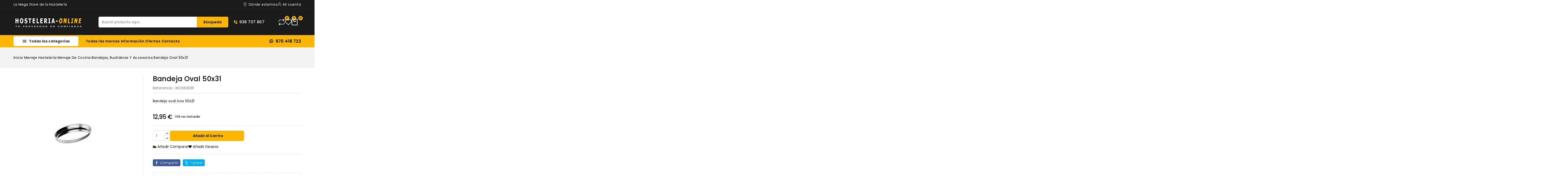

--- FILE ---
content_type: text/html; charset=utf-8
request_url: https://www.hosteleria-online.com/bandejas-rustideras-y-accesorios/1274-bandeja-oval-35x24.html
body_size: 41773
content:
<!-- begin catalog/product.tpl -->
<!doctype html>
<html lang="es">
  <head>
  
<!-- Start cookieyes banner --> <script id="cookieyes" type="text/javascript" src="https://cdn-cookieyes.com/client_data/dd78305d0c2d33d4812a4edb/script.js"></script> <!-- End cookieyes banner -->
  
    
      
<meta charset="utf-8">


<meta http-equiv="x-ua-compatible" content="ie=edge">



<link rel="canonical" href="https://www.hosteleria-online.com/bandejas-rustideras-y-accesorios/1274-bandeja-oval-35x24.html">

  <title>Bandeja rustidera</title>
  <meta name="description" content="Bandeja oval perfecta para usar en horno">
  <meta name="keywords" content="bandeja oval de acero inoxidable">
        <link rel="canonical" href="https://www.hosteleria-online.com/bandejas-rustideras-y-accesorios/1274-bandeja-oval-35x24.html">
    
        
  
  
    <script type="application/ld+json">
  {
    "@context": "https://schema.org",
    "@type": "Organization",
    "name" : "Hostelería Online",
    "url" : "https://www.hosteleria-online.com/",
        "logo": {
      "@type": "ImageObject",
        "url":"https://www.hosteleria-online.com/img/logo-1742315802.jpg"
    }
      }
</script>

<script type="application/ld+json">
  {
    "@context": "https://schema.org",
    "@type": "WebPage",
    "isPartOf": {
      "@type": "WebSite",
      "url":  "https://www.hosteleria-online.com/",
      "name": "Hostelería Online"
    },
    "name": "Bandeja rustidera",
    "url":  "https://www.hosteleria-online.com/bandejas-rustideras-y-accesorios/1274-bandeja-oval-35x24.html"
  }
</script>


  <script type="application/ld+json">
    {
      "@context": "https://schema.org",
      "@type": "BreadcrumbList",
      "itemListElement": [
                      {
              "@type": "ListItem",
              "position": 1,
              "name": "Inicio",
              "item": "https://www.hosteleria-online.com/"
              },                    {
              "@type": "ListItem",
              "position": 2,
              "name": "Menaje Hostelería",
              "item": "https://www.hosteleria-online.com/8-menaje-hosteleria"
              },                    {
              "@type": "ListItem",
              "position": 3,
              "name": "Menaje de cocina",
              "item": "https://www.hosteleria-online.com/122-menaje-de-cocina"
              },                    {
              "@type": "ListItem",
              "position": 4,
              "name": "Bandejas, Rustideras y accesorios",
              "item": "https://www.hosteleria-online.com/183-bandejas-rustideras-y-accesorios"
              },                    {
              "@type": "ListItem",
              "position": 5,
              "name": "Bandeja oval 50x31",
              "item": "https://www.hosteleria-online.com/bandejas-rustideras-y-accesorios/1274-bandeja-oval-35x24.html"
              }              ]
          }
  </script>
  
  
  
<script type="application/ld+json">
  {
    "@context": "https://schema.org/",
    "@type": "Product",
    "name": "Bandeja oval 50x31",
    "description": "Bandeja oval perfecta para usar en horno",
    "category": "Bandejas, Rustideras y accesorios",
    "image" :"https://www.hosteleria-online.com/2170-home_default/bandeja-oval-35x24.jpg",    "sku": "INOX59081",
    "mpn": "INOX59081"
        ,
    "brand": {
      "@type": "Thing",
      "name": "Hostelería Online"
    }
                ,
          "offers": {
            "@type": "Offer",
            "priceCurrency": "EUR",
            "name": "Bandeja oval 50x31",
            "price": "12.95",
            "url": "https://www.hosteleria-online.com/bandejas-rustideras-y-accesorios/1274-bandeja-oval-35x24.html",
            "priceValidUntil": "2026-02-12",
                          "image": ["https://www.hosteleria-online.com/2170-large_default/bandeja-oval-35x24.jpg"],
                        "sku": "INOX59081",
            "mpn": "INOX59081",
                                                "availability": "https://schema.org/InStock",
            "seller": {
              "@type": "Organization",
              "name": "Hostelería Online"
            }
          }
                }
</script>

  
  
    
  

  
    <meta property="og:title" content="Bandeja rustidera" />
    <meta property="og:description" content="Bandeja oval perfecta para usar en horno" />
    <meta property="og:url" content="https://www.hosteleria-online.com/bandejas-rustideras-y-accesorios/1274-bandeja-oval-35x24.html" />
    <meta property="og:site_name" content="Hostelería Online" />
        



<meta name="viewport" content="width=device-width, initial-scale=1">



<link rel="icon" type="image/vnd.microsoft.icon" href="https://www.hosteleria-online.com/img/favicon.ico?1742316125">
<link rel="shortcut icon" type="image/x-icon" href="https://www.hosteleria-online.com/img/favicon.ico?1742316125">



    <link rel="stylesheet" href="https://www.hosteleria-online.com/themes/PRS02043/assets/cache/theme-20e23d42.css" type="text/css" media="all">




  

  <script type="text/javascript">
        var CPBORDER_RADIUS = "1";
        var CPBOX_LAYOUT = "0";
        var CPDISPLAY_PRODUCT_VARIANTS = "1";
        var CPSTICKY_HEADER = "1";
        var WK_PCT_ACTIVE_TAB = "maquinaria-hosteleria-Barcelona";
        var WK_PCT_APPROVE_FRONT = "";
        var allCategoryProductCount = "8";
        var buttoncompare_title_add = "Comparar";
        var buttoncompare_title_remove = "Eliminar de comparaci\u00f3n";
        var buttonwishlist_title_add = "Lista de deseos";
        var buttonwishlist_title_remove = "Sacar de la WishList";
        var categoriesLinks = {"inicio":"https:\/\/www.hosteleria-online.com\/2-inicio","maquinaria-hosteleria-barcelona":"https:\/\/www.hosteleria-online.com\/7-maquinaria-hosteleria-barcelona","menaje-hosteleria":"https:\/\/www.hosteleria-online.com\/8-menaje-hosteleria","maquinaria-de-coccion":"https:\/\/www.hosteleria-online.com\/9-maquinaria-de-coccion","maquinaria-hosteleria-frio-y-refrigeracion":"https:\/\/www.hosteleria-online.com\/10-maquinaria-hosteleria-frio-y-refrigeracion","mobiliario-de-acero-inoxidable":"https:\/\/www.hosteleria-online.com\/11-mobiliario-de-acero-inoxidable","lavavajillas-industriales":"https:\/\/www.hosteleria-online.com\/12-lavavajillas-industriales","campanas-industriales":"https:\/\/www.hosteleria-online.com\/88-campanas-industriales","maquinaria-auxiliar-hosteleria":"https:\/\/www.hosteleria-online.com\/14-maquinaria-auxiliar-hosteleria","expositores-de-pasteleria":"https:\/\/www.hosteleria-online.com\/15-expositores-de-pasteleria","cafeteras-industriales":"https:\/\/www.hosteleria-online.com\/16-cafeteras-industriales","griferia-industrial":"https:\/\/www.hosteleria-online.com\/17-griferia-industrial","maquinaria-y-utiles-buffet-libre":"https:\/\/www.hosteleria-online.com\/18-maquinaria-y-utiles-buffet-libre","estanterias-modulares":"https:\/\/www.hosteleria-online.com\/19-estanterias-modulares","abatidor-de-temperatura":"https:\/\/www.hosteleria-online.com\/20-abatidor-de-temperatura","asador-para-mesa":"https:\/\/www.hosteleria-online.com\/21-asador-para-mesa","asadores-de-pollos":"https:\/\/www.hosteleria-online.com\/22-asadores-de-pollos","barbacoa-piedra-volcanica":"https:\/\/www.hosteleria-online.com\/23-barbacoa-piedra-volcanica","altomostrador-contramostrador":"https:\/\/www.hosteleria-online.com\/24-altomostrador-contramostrador","armarios-refrigerados":"https:\/\/www.hosteleria-online.com\/25-armarios-refrigerados","bajomostrador-mesa-fria":"https:\/\/www.hosteleria-online.com\/26-bajomostrador-mesa-fria","cuberterias-para-hosteleria":"https:\/\/www.hosteleria-online.com\/27-cuberterias-para-hosteleria","bano-maria-y-cuece-pastas":"https:\/\/www.hosteleria-online.com\/28-bano-maria-y-cuece-pastas","cocinas-industriales":"https:\/\/www.hosteleria-online.com\/29-cocinas-industriales","crepes-gofres-frankfurt-algodon":"https:\/\/www.hosteleria-online.com\/30-crepes-gofres-frankfurt-algodon","cocinas-con-horno":"https:\/\/www.hosteleria-online.com\/31-cocinas-con-horno","cocinas-sin-horno":"https:\/\/www.hosteleria-online.com\/32-cocinas-sin-horno","doner-kebab-":"https:\/\/www.hosteleria-online.com\/33-doner-kebab-","estufa-para-terrazas":"https:\/\/www.hosteleria-online.com\/34-estufa-para-terrazas","freidoras-industriales":"https:\/\/www.hosteleria-online.com\/36-freidoras-industriales","freidoras-gas":"https:\/\/www.hosteleria-online.com\/37-freidoras-gas","cocina-industrial-eurast-45":"https:\/\/www.hosteleria-online.com\/38-cocina-industrial-eurast-45","cocina-industrial-mainho-50":"https:\/\/www.hosteleria-online.com\/39-cocina-industrial-mainho-50","cocina-industrial-arisco-60":"https:\/\/www.hosteleria-online.com\/40-cocina-industrial-arisco-60","gama-modular-fondo-65":"https:\/\/www.hosteleria-online.com\/41-gama-modular-fondo-65","cocina-industrial-mod-bertos-60":"https:\/\/www.hosteleria-online.com\/42-cocina-industrial-mod-bertos-60","cocina-industrial-mod-bertos-70":"https:\/\/www.hosteleria-online.com\/43-cocina-industrial-mod-bertos-70","cocina-industrial-repagas-75":"https:\/\/www.hosteleria-online.com\/44-cocina-industrial-repagas-75","sandwicheras-profesionales":"https:\/\/www.hosteleria-online.com\/45-sandwicheras-profesionales","hornos-de-brasa":"https:\/\/www.hosteleria-online.com\/46-hornos-de-brasa","gamas-modulares-maquinaria-hosteleria":"https:\/\/www.hosteleria-online.com\/47-gamas-modulares-maquinaria-hosteleria","mesas-y-vitrinas-calientes":"https:\/\/www.hosteleria-online.com\/48-mesas-y-vitrinas-calientes","planchas-industriales-para-hosteleria":"https:\/\/www.hosteleria-online.com\/49-planchas-industriales-para-hosteleria","planchas-de-cromo-duro":"https:\/\/www.hosteleria-online.com\/50-planchas-de-cromo-duro","planchas-acero-rectificado":"https:\/\/www.hosteleria-online.com\/51-planchas-acero-rectificado","planchas-economicas":"https:\/\/www.hosteleria-online.com\/52-planchas-economicas","planchas-electricas":"https:\/\/www.hosteleria-online.com\/53-planchas-electricas","planchas-con-fuego":"https:\/\/www.hosteleria-online.com\/54-planchas-con-fuego","termos-chocolateras":"https:\/\/www.hosteleria-online.com\/55-termos-chocolateras","mesa-refrigerada":"https:\/\/www.hosteleria-online.com\/56-mesa-refrigerada","mesa-de-congelacion":"https:\/\/www.hosteleria-online.com\/57-mesa-de-congelacion","botelleros-bar":"https:\/\/www.hosteleria-online.com\/58-botelleros-bar","escarcha-copas-y-vasos":"https:\/\/www.hosteleria-online.com\/59-escarcha-copas-y-vasos","expositor-de-vinos":"https:\/\/www.hosteleria-online.com\/60-expositor-de-vinos","fabricador-cubitos-de-hielo":"https:\/\/www.hosteleria-online.com\/61-fabricador-cubitos-de-hielo","granizadoras-horchateras":"https:\/\/www.hosteleria-online.com\/62-granizadoras-horchateras","mesa-refrigerada-ensaladas-pizzas":"https:\/\/www.hosteleria-online.com\/63-mesa-refrigerada-ensaladas-pizzas","vitrina-para-tapas":"https:\/\/www.hosteleria-online.com\/64-vitrina-para-tapas","vitrina-mural-supermercado":"https:\/\/www.hosteleria-online.com\/65-vitrina-mural-supermercado","vitrina-expositoras-horizontales":"https:\/\/www.hosteleria-online.com\/66-vitrina-expositoras-horizontales","arcon-congelador":"https:\/\/www.hosteleria-online.com\/67-arcon-congelador","congeladores-verticales":"https:\/\/www.hosteleria-online.com\/68-congeladores-verticales","armarios-verticales-cristal":"https:\/\/www.hosteleria-online.com\/69-armarios-verticales-cristal","camaras-para-hosteleria":"https:\/\/www.hosteleria-online.com\/70-camaras-para-hosteleria","camaras-de-refrigeracion":"https:\/\/www.hosteleria-online.com\/71-camaras-de-refrigeracion","camaras-de-congelacion":"https:\/\/www.hosteleria-online.com\/72-camaras-de-congelacion","mini-camaras-hosteleria":"https:\/\/www.hosteleria-online.com\/73-mini-camaras-hosteleria","accesorios-para-mesas-inox":"https:\/\/www.hosteleria-online.com\/74-accesorios-para-mesas-inox","muebles-inox-con-puertas":"https:\/\/www.hosteleria-online.com\/75-muebles-inox-con-puertas","carros-de-servicio":"https:\/\/www.hosteleria-online.com\/76-carros-de-servicio","estanterias-murales-inoxidable":"https:\/\/www.hosteleria-online.com\/77-estanterias-murales-inoxidable","fregaderas-industriales":"https:\/\/www.hosteleria-online.com\/78-fregaderas-industriales","fregaderas-hosteleria":"https:\/\/www.hosteleria-online.com\/79-fregaderas-hosteleria","lavamanos-industriales":"https:\/\/www.hosteleria-online.com\/80-lavamanos-industriales","mesas-de-trabajo-inoxidable":"https:\/\/www.hosteleria-online.com\/81-mesas-de-trabajo-inoxidable","muebles-cafeteros":"https:\/\/www.hosteleria-online.com\/82-muebles-cafeteros","trabajos-inoxidable-a-medida":"https:\/\/www.hosteleria-online.com\/83-trabajos-inoxidable-a-medida","lavavasos-industrial":"https:\/\/www.hosteleria-online.com\/84-lavavasos-industrial","lavavajillas-industrial":"https:\/\/www.hosteleria-online.com\/85-lavavajillas-industrial","lavavajillas-de-cupula":"https:\/\/www.hosteleria-online.com\/86-lavavajillas-de-cupula","cestas-y-complementos-para-el-lavado-de-vajilla-industrial":"https:\/\/www.hosteleria-online.com\/87-cestas-y-complementos-para-el-lavado-de-vajilla-industrial","filtros-de-campanas-industriales":"https:\/\/www.hosteleria-online.com\/89-filtros-de-campanas-industriales","accesorios-para-campanas":"https:\/\/www.hosteleria-online.com\/90-accesorios-para-campanas","extincion-automatica-campanas":"https:\/\/www.hosteleria-online.com\/91-extincion-automatica-campanas","cajas-y-turbinas-de-extraccion":"https:\/\/www.hosteleria-online.com\/92-cajas-y-turbinas-de-extraccion","filtro-depurador-electrostatico":"https:\/\/www.hosteleria-online.com\/93-filtro-depurador-electrostatico","campanas-murales":"https:\/\/www.hosteleria-online.com\/95-campanas-murales","campanas-centrales":"https:\/\/www.hosteleria-online.com\/96-campanas-centrales","grifos-de-ducha":"https:\/\/www.hosteleria-online.com\/97-grifos-de-ducha","grifos-de-pedal":"https:\/\/www.hosteleria-online.com\/98-grifos-de-pedal","grifos-hosteleria":"https:\/\/www.hosteleria-online.com\/99-grifos-hosteleria","canos-y-accesorios-griferia":"https:\/\/www.hosteleria-online.com\/100-canos-y-accesorios-griferia","cortadora-de-pan":"https:\/\/www.hosteleria-online.com\/101-cortadora-de-pan","detector-de-billetes-falsos":"https:\/\/www.hosteleria-online.com\/102-detector-de-billetes-falsos","equipamiento-para-pizzerias":"https:\/\/www.hosteleria-online.com\/292-equipamiento-para-pizzerias","exprimidor-de-zumos-hosteleria":"https:\/\/www.hosteleria-online.com\/104-exprimidor-de-zumos-hosteleria","peladora-de-patatas-sammic":"https:\/\/www.hosteleria-online.com\/105-peladora-de-patatas-sammic","picadoras-industriales":"https:\/\/www.hosteleria-online.com\/106-picadoras-industriales","robot-coupe":"https:\/\/www.hosteleria-online.com\/107-robot-coupe","amasadoras-para-pizzeria":"https:\/\/www.hosteleria-online.com\/108-amasadoras-para-pizzeria","tpv-registradoras":"https:\/\/www.hosteleria-online.com\/109-tpv-registradoras","cortadora-de-hortalizas":"https:\/\/www.hosteleria-online.com\/110-cortadora-de-hortalizas","cortadora-de-embutido":"https:\/\/www.hosteleria-online.com\/111-cortadora-de-embutido","envasadoras-al-vacio":"https:\/\/www.hosteleria-online.com\/112-envasadoras-al-vacio","microondas-industrial":"https:\/\/www.hosteleria-online.com\/113-microondas-industrial","trituradores-profesionales":"https:\/\/www.hosteleria-online.com\/114-trituradores-profesionales","maquinaria-de-cafeteria-cockteleria":"https:\/\/www.hosteleria-online.com\/115-maquinaria-de-cafeteria-cockteleria","mobiliario-hosteleria":"https:\/\/www.hosteleria-online.com\/116-mobiliario-hosteleria","higiene-y-sanidad":"https:\/\/www.hosteleria-online.com\/117-higiene-y-sanidad","pequena-maquinaria-hosteleria":"https:\/\/www.hosteleria-online.com\/118-pequena-maquinaria-hosteleria","negocios":"https:\/\/www.hosteleria-online.com\/119-negocios","porcelana-hosteleria":"https:\/\/www.hosteleria-online.com\/120-porcelana-hosteleria","cristalerias":"https:\/\/www.hosteleria-online.com\/121-cristalerias","menaje-de-cocina":"https:\/\/www.hosteleria-online.com\/122-menaje-de-cocina","menaje-de-comedor":"https:\/\/www.hosteleria-online.com\/123-menaje-de-comedor","material-de-reposteria":"https:\/\/www.hosteleria-online.com\/124-material-de-reposteria","vestuario-hosteleria":"https:\/\/www.hosteleria-online.com\/125-vestuario-hosteleria","senalizacion-y-pizarras":"https:\/\/www.hosteleria-online.com\/126-senalizacion-y-pizarras","cubetas-gastronorm":"https:\/\/www.hosteleria-online.com\/127-cubetas-gastronorm","utiles-para-organizacion-de-la-cocina":"https:\/\/www.hosteleria-online.com\/128-utiles-para-organizacion-de-la-cocina","cuberteria-hosteleria-barcelona":"https:\/\/www.hosteleria-online.com\/129-cuberteria-hosteleria-barcelona","cuberteria-hosteleria-north":"https:\/\/www.hosteleria-online.com\/130-cuberteria-hosteleria-north","cuberteria-hosteleria-online":"https:\/\/www.hosteleria-online.com\/131-cuberteria-hosteleria-online","cuberteria-hosteleria-1001":"https:\/\/www.hosteleria-online.com\/132-cuberteria-hosteleria-1001","cubiertos-para-restaurantes":"https:\/\/www.hosteleria-online.com\/133-cubiertos-para-restaurantes","cuberteria-hosteleria-sirio":"https:\/\/www.hosteleria-online.com\/134-cuberteria-hosteleria-sirio","cuberteria-hosteleria-gamma":"https:\/\/www.hosteleria-online.com\/135-cuberteria-hosteleria-gamma","cuberteria-hosteleria-madrid":"https:\/\/www.hosteleria-online.com\/136-cuberteria-hosteleria-madrid","cuberteria-hosteleria-sevilla":"https:\/\/www.hosteleria-online.com\/137-cuberteria-hosteleria-sevilla","cuberteria-hosteleria-rustico":"https:\/\/www.hosteleria-online.com\/138-cuberteria-hosteleria-rustico","cuchillos-chuleteros":"https:\/\/www.hosteleria-online.com\/139-cuchillos-chuleteros","vajillas-de-hosteleria":"https:\/\/www.hosteleria-online.com\/140-vajillas-de-hosteleria","platos-para-hosteleria":"https:\/\/www.hosteleria-online.com\/141-platos-para-hosteleria","complementos-porcelana":"https:\/\/www.hosteleria-online.com\/142-complementos-porcelana","vajilla-hosteleria-online":"https:\/\/www.hosteleria-online.com\/143-vajilla-hosteleria-online","vajilla-mod-xtambul":"https:\/\/www.hosteleria-online.com\/144-vajilla-mod-xtambul","vajilla-mod-augusta":"https:\/\/www.hosteleria-online.com\/145-vajilla-mod-augusta","vajilla-mod-mallorca":"https:\/\/www.hosteleria-online.com\/146-vajilla-mod-mallorca","vajilla-mod-home":"https:\/\/www.hosteleria-online.com\/147-vajilla-mod-home","vajilla-mod-dong":"https:\/\/www.hosteleria-online.com\/148-vajilla-mod-dong","ensaladeras-de-hosteleria":"https:\/\/www.hosteleria-online.com\/149-ensaladeras-de-hosteleria","bols-para-hosteleria":"https:\/\/www.hosteleria-online.com\/150-bols-para-hosteleria","rabaneras":"https:\/\/www.hosteleria-online.com\/151-rabaneras","fuentes-y-bandejas":"https:\/\/www.hosteleria-online.com\/152-fuentes-y-bandejas","tazas-y-platillos":"https:\/\/www.hosteleria-online.com\/153-tazas-y-platillos","accesorios-porcelana":"https:\/\/www.hosteleria-online.com\/154-accesorios-porcelana","copas-de-mesa":"https:\/\/www.hosteleria-online.com\/155-copas-de-mesa","vasos-y-copas-para-hosteleria":"https:\/\/www.hosteleria-online.com\/156-vasos-y-copas-para-hosteleria","porrones-hosteleria":"https:\/\/www.hosteleria-online.com\/157-porrones-hosteleria","bol-lavafrutas-hosteleria":"https:\/\/www.hosteleria-online.com\/158-bol-lavafrutas-hosteleria","copas-para-bar-y-restaurantes":"https:\/\/www.hosteleria-online.com\/159-copas-para-bar-y-restaurantes","copa-mesa-princesa":"https:\/\/www.hosteleria-online.com\/160-copa-mesa-princesa","cristaleria-mod-ballon":"https:\/\/www.hosteleria-online.com\/161-cristaleria-mod-ballon","copa-mesa-lira":"https:\/\/www.hosteleria-online.com\/162-copa-mesa-lira","cristaleria-new-kalix":"https:\/\/www.hosteleria-online.com\/163-cristaleria-new-kalix","cristaleria-mesa-cabernet-tulipa":"https:\/\/www.hosteleria-online.com\/164-cristaleria-mesa-cabernet-tulipa","cristaleria-mod-carre":"https:\/\/www.hosteleria-online.com\/165-cristaleria-mod-carre","cristaleria-mod-hostellerie":"https:\/\/www.hosteleria-online.com\/166-cristaleria-mod-hostellerie","copa-amelia-arcoroc":"https:\/\/www.hosteleria-online.com\/167-copa-amelia-arcoroc","copas-vasos-y-jarras-de-cerveza":"https:\/\/www.hosteleria-online.com\/168-copas-vasos-y-jarras-de-cerveza","jarras-de-cerveza":"https:\/\/www.hosteleria-online.com\/169-jarras-de-cerveza","vasos-refresco":"https:\/\/www.hosteleria-online.com\/170-vasos-refresco","vasos-chupito":"https:\/\/www.hosteleria-online.com\/171-vasos-chupito","vasos-cafeteria":"https:\/\/www.hosteleria-online.com\/172-vasos-cafeteria","copas-coctel":"https:\/\/www.hosteleria-online.com\/173-copas-coctel","vasos-para-whisky":"https:\/\/www.hosteleria-online.com\/174-vasos-para-whisky","copas-para-helados":"https:\/\/www.hosteleria-online.com\/175-copas-para-helados","copas-conac":"https:\/\/www.hosteleria-online.com\/176-copas-conac","bateria-de-aluminio-chef":"https:\/\/www.hosteleria-online.com\/177-bateria-de-aluminio-chef","baterias-de-acero-inox-chef":"https:\/\/www.hosteleria-online.com\/178-baterias-de-acero-inox-chef","cacerolas-y-planchas-fundicion":"https:\/\/www.hosteleria-online.com\/179-cacerolas-y-planchas-fundicion","sartenes-y-paelleras":"https:\/\/www.hosteleria-online.com\/180-sartenes-y-paelleras","fogones-para-paelleras":"https:\/\/www.hosteleria-online.com\/181-fogones-para-paelleras","cuchillos-de-cocina-":"https:\/\/www.hosteleria-online.com\/182-cuchillos-de-cocina-","bandejas-rustideras-y-accesorios":"https:\/\/www.hosteleria-online.com\/183-bandejas-rustideras-y-accesorios","cazos-espumaderas-y-accesorios-cocina":"https:\/\/www.hosteleria-online.com\/184-cazos-espumaderas-y-accesorios-cocina","pinzas-tenazas-abrelatas-cocina":"https:\/\/www.hosteleria-online.com\/185-pinzas-tenazas-abrelatas-cocina","coladores-escurrideras-bols-pasapures":"https:\/\/www.hosteleria-online.com\/186-coladores-escurrideras-bols-pasapures","rayadores-mandolinas-cortadores":"https:\/\/www.hosteleria-online.com\/187-rayadores-mandolinas-cortadores","aceiteras-y-complementos":"https:\/\/www.hosteleria-online.com\/188-aceiteras-y-complementos","complementos-decoracion-chef":"https:\/\/www.hosteleria-online.com\/189-complementos-decoracion-chef","complementos-de-utilidad-chef":"https:\/\/www.hosteleria-online.com\/190-complementos-de-utilidad-chef","olla-chef-aluminio":"https:\/\/www.hosteleria-online.com\/191-olla-chef-aluminio","cacerola-chef-aluminio":"https:\/\/www.hosteleria-online.com\/192-cacerola-chef-aluminio","cazo-bajo-c-vertidor":"https:\/\/www.hosteleria-online.com\/193-cazo-bajo-c-vertidor","paellera-chef-aluminio":"https:\/\/www.hosteleria-online.com\/194-paellera-chef-aluminio","cuece-pastas-aluminio":"https:\/\/www.hosteleria-online.com\/195-cuece-pastas-aluminio","pote-chef-aluminio":"https:\/\/www.hosteleria-online.com\/196-pote-chef-aluminio","sautex-aluminio":"https:\/\/www.hosteleria-online.com\/197-sautex-aluminio","cazo-bombado-aluminio":"https:\/\/www.hosteleria-online.com\/198-cazo-bombado-aluminio","olla-chef-inoxidable":"https:\/\/www.hosteleria-online.com\/199-olla-chef-inoxidable","cacerola-chef-inoxidable":"https:\/\/www.hosteleria-online.com\/200-cacerola-chef-inoxidable","cazo-alto-inoxidable":"https:\/\/www.hosteleria-online.com\/201-cazo-alto-inoxidable","cazo-bajo-inoxidable":"https:\/\/www.hosteleria-online.com\/202-cazo-bajo-inoxidable","bano-maria-inoxidable":"https:\/\/www.hosteleria-online.com\/203-bano-maria-inoxidable","cazo-conico-inoxidable":"https:\/\/www.hosteleria-online.com\/204-cazo-conico-inoxidable","sautex-inoxidable":"https:\/\/www.hosteleria-online.com\/205-sautex-inoxidable","cuchillos-y-tijeras-profesionales":"https:\/\/www.hosteleria-online.com\/206-cuchillos-y-tijeras-profesionales","polietilenos":"https:\/\/www.hosteleria-online.com\/207-polietilenos","accesorios-de-corte":"https:\/\/www.hosteleria-online.com\/208-accesorios-de-corte","esterilizador-de-cuchillos":"https:\/\/www.hosteleria-online.com\/209-esterilizador-de-cuchillos","bandejas-pasteleras":"https:\/\/www.hosteleria-online.com\/210-bandejas-pasteleras","rustidera-chef-aluminio":"https:\/\/www.hosteleria-online.com\/211-rustidera-chef-aluminio","bandeja-recta-inox":"https:\/\/www.hosteleria-online.com\/212-bandeja-recta-inox","bandeja-oval-plana":"https:\/\/www.hosteleria-online.com\/213-bandeja-oval-plana","bandeja-oval-honda":"https:\/\/www.hosteleria-online.com\/214-bandeja-oval-honda","bandejas-para-caracoles":"https:\/\/www.hosteleria-online.com\/215-bandejas-para-caracoles","guantes-y-accesorios-para-horno":"https:\/\/www.hosteleria-online.com\/216-guantes-y-accesorios-para-horno","escurrideras":"https:\/\/www.hosteleria-online.com\/217-escurrideras","linea-inox-monobloc":"https:\/\/www.hosteleria-online.com\/218-linea-inox-monobloc","linea-de-nylon":"https:\/\/www.hosteleria-online.com\/219-linea-de-nylon","linea-inox-economica":"https:\/\/www.hosteleria-online.com\/220-linea-inox-economica","juego-de-cocina":"https:\/\/www.hosteleria-online.com\/221-juego-de-cocina","termometros-y-medidas":"https:\/\/www.hosteleria-online.com\/222-termometros-y-medidas","pequena-maquinaria":"https:\/\/www.hosteleria-online.com\/223-pequena-maquinaria","champaneras-y-cockteleras":"https:\/\/www.hosteleria-online.com\/224-champaneras-y-cockteleras","especial-cockteleria":"https:\/\/www.hosteleria-online.com\/225-especial-cockteleria","aceiteras-vinagreras-y-accesorios":"https:\/\/www.hosteleria-online.com\/226-aceiteras-vinagreras-y-accesorios","especial-para-vino":"https:\/\/www.hosteleria-online.com\/227-especial-para-vino","bar-y-comedor":"https:\/\/www.hosteleria-online.com\/228-bar-y-comedor","cafeteria":"https:\/\/www.hosteleria-online.com\/229-cafeteria","paneras":"https:\/\/www.hosteleria-online.com\/230-paneras","bandejas-cambio-y-camarero":"https:\/\/www.hosteleria-online.com\/231-bandejas-cambio-y-camarero","servilleteros":"https:\/\/www.hosteleria-online.com\/232-servilleteros","accesorios-camarero":"https:\/\/www.hosteleria-online.com\/233-accesorios-camarero","azucareros-y-termos":"https:\/\/www.hosteleria-online.com\/234-azucareros-y-termos","teteras-y-cafeteras":"https:\/\/www.hosteleria-online.com\/235-teteras-y-cafeteras","palas-de-quemar-azucar":"https:\/\/www.hosteleria-online.com\/236-palas-de-quemar-azucar","sifon-para-nata":"https:\/\/www.hosteleria-online.com\/238-sifon-para-nata","utiles-de-medida-hosteleria":"https:\/\/www.hosteleria-online.com\/239-utiles-de-medida-hosteleria","moldes-para-flanes":"https:\/\/www.hosteleria-online.com\/240-moldes-para-flanes","moldes-de-silicona":"https:\/\/www.hosteleria-online.com\/241-moldes-de-silicona","maquinaria-reposteria":"https:\/\/www.hosteleria-online.com\/242-maquinaria-reposteria","moldes-moka-":"https:\/\/www.hosteleria-online.com\/243-moldes-moka-","aros-y-cortapastas":"https:\/\/www.hosteleria-online.com\/244-aros-y-cortapastas","blondas-y-moldes-de-papel":"https:\/\/www.hosteleria-online.com\/245-blondas-y-moldes-de-papel","mangas-y-boquillas-pasteleria":"https:\/\/www.hosteleria-online.com\/246-mangas-y-boquillas-pasteleria","delantales-hosteleria":"https:\/\/www.hosteleria-online.com\/247-delantales-hosteleria","manteleria":"https:\/\/www.hosteleria-online.com\/248-manteleria","trapos-y-complementos":"https:\/\/www.hosteleria-online.com\/249-trapos-y-complementos","pizarras-hosteleria":"https:\/\/www.hosteleria-online.com\/250-pizarras-hosteleria","atril-y-portamenus":"https:\/\/www.hosteleria-online.com\/251-atril-y-portamenus","cartel-de-senalizacion":"https:\/\/www.hosteleria-online.com\/252-cartel-de-senalizacion","bloc-de-notas":"https:\/\/www.hosteleria-online.com\/253-bloc-de-notas","cubetas-gastronorm-inoxidable":"https:\/\/www.hosteleria-online.com\/254-cubetas-gastronorm-inoxidable","cubetas-accesorios-de-melamina":"https:\/\/www.hosteleria-online.com\/255-cubetas-accesorios-de-melamina","hermeticos-gastronorm":"https:\/\/www.hosteleria-online.com\/328-hermeticos-gastronorm","cajas-de-alimentacion-apilables":"https:\/\/www.hosteleria-online.com\/257-cajas-de-alimentacion-apilables","cubetas-con-ruedas":"https:\/\/www.hosteleria-online.com\/258-cubetas-con-ruedas","barrenos-plastico":"https:\/\/www.hosteleria-online.com\/259-barrenos-plastico","cubetas-charcuteras":"https:\/\/www.hosteleria-online.com\/260-cubetas-charcuteras","mesas-de-hosteleria":"https:\/\/www.hosteleria-online.com\/261-mesas-de-hosteleria","mesas-de-terraza-restaurante":"https:\/\/www.hosteleria-online.com\/262-mesas-de-terraza-restaurante","sillas-de-interior":"https:\/\/www.hosteleria-online.com\/263-sillas-de-interior","sillas-de-terraza-restaurantes":"https:\/\/www.hosteleria-online.com\/264-sillas-de-terraza-restaurantes","taburetes-de-bar":"https:\/\/www.hosteleria-online.com\/265-taburetes-de-bar","mesas-altas":"https:\/\/www.hosteleria-online.com\/266-mesas-altas","dispensadores-higienicos":"https:\/\/www.hosteleria-online.com\/267-dispensadores-higienicos","quimicos-y-accesorios-limpieza":"https:\/\/www.hosteleria-online.com\/268-quimicos-y-accesorios-limpieza","papel-y-consumibles":"https:\/\/www.hosteleria-online.com\/269-papel-y-consumibles","cambia-bebes":"https:\/\/www.hosteleria-online.com\/270-cambia-bebes","accesorios-bano":"https:\/\/www.hosteleria-online.com\/271-accesorios-bano","secadores-dispensadores":"https:\/\/www.hosteleria-online.com\/272-secadores-dispensadores","linea-inox":"https:\/\/www.hosteleria-online.com\/273-linea-inox","dispensador-de-papel":"https:\/\/www.hosteleria-online.com\/274-dispensador-de-papel","accesorios-limpieza":"https:\/\/www.hosteleria-online.com\/275-accesorios-limpieza","cubos-de-basura-hosteleria":"https:\/\/www.hosteleria-online.com\/276-cubos-de-basura-hosteleria","detergentes-para-hosteleria":"https:\/\/www.hosteleria-online.com\/277-detergentes-para-hosteleria","bandejas-aluminio":"https:\/\/www.hosteleria-online.com\/278-bandejas-aluminio","envases-transparentes":"https:\/\/www.hosteleria-online.com\/279-envases-transparentes","envases-y-tapas-pollos":"https:\/\/www.hosteleria-online.com\/280-envases-y-tapas-pollos","cajas-de-pizza":"https:\/\/www.hosteleria-online.com\/281-cajas-de-pizza","vajilla-de-plastico":"https:\/\/www.hosteleria-online.com\/282-vajilla-de-plastico","canitas":"https:\/\/www.hosteleria-online.com\/283-canitas","vasos-take-away":"https:\/\/www.hosteleria-online.com\/284-vasos-take-away","toallitas-individuales":"https:\/\/www.hosteleria-online.com\/285-toallitas-individuales","palillos-enfundados":"https:\/\/www.hosteleria-online.com\/286-palillos-enfundados","rollos-de-papel-cocina":"https:\/\/www.hosteleria-online.com\/287-rollos-de-papel-cocina","servilletas-papel":"https:\/\/www.hosteleria-online.com\/288-servilletas-papel","toallas-de-papel":"https:\/\/www.hosteleria-online.com\/289-toallas-de-papel","film-extensible-industrial":"https:\/\/www.hosteleria-online.com\/290-film-extensible-industrial","rollo-aluminio-industrial":"https:\/\/www.hosteleria-online.com\/291-rollo-aluminio-industrial","equipamiento-para-carnicerias":"https:\/\/www.hosteleria-online.com\/293-equipamiento-para-carnicerias","equipamiento-rostisseria":"https:\/\/www.hosteleria-online.com\/294-equipamiento-rostisseria","cocinas-de-sobremesa":"https:\/\/www.hosteleria-online.com\/295-cocinas-de-sobremesa","cocinas-electricas":"https:\/\/www.hosteleria-online.com\/296-cocinas-electricas","gama-modular-fondo-50-gas":"https:\/\/www.hosteleria-online.com\/297-gama-modular-fondo-50-gas","gama-modular-fondo-50-electrica":"https:\/\/www.hosteleria-online.com\/298-gama-modular-fondo-50-electrica","freidoras-economicas":"https:\/\/www.hosteleria-online.com\/299-freidoras-economicas","freidoras-alta-produccion":"https:\/\/www.hosteleria-online.com\/301-freidoras-alta-produccion","hornos-de-pizza":"https:\/\/www.hosteleria-online.com\/302-hornos-de-pizza","hornos-para-pizza":"https:\/\/www.hosteleria-online.com\/303-hornos-para-pizza","accesorios-para-pizzerias":"https:\/\/www.hosteleria-online.com\/305-accesorios-para-pizzerias","maquinaria-para-pizzerias":"https:\/\/www.hosteleria-online.com\/306-maquinaria-para-pizzerias","aire-acondicionado":"https:\/\/www.hosteleria-online.com\/307-aire-acondicionado","mesa-refrigerada-con-fregadero":"https:\/\/www.hosteleria-online.com\/308-mesa-refrigerada-con-fregadero","mesa-de-trabajo-mural-fondo-500":"https:\/\/www.hosteleria-online.com\/309-mesa-de-trabajo-mural-fondo-500","mesa-de-trabajo-central-fondo-500":"https:\/\/www.hosteleria-online.com\/310-mesa-de-trabajo-central-fondo-500","mesa-de-trabajo-mural-fondo-600":"https:\/\/www.hosteleria-online.com\/313-mesa-de-trabajo-mural-fondo-600","mesa-de-trabajo-central-fondo-600":"https:\/\/www.hosteleria-online.com\/314-mesa-de-trabajo-central-fondo-600","mesa-de-trabajo-angular-500600":"https:\/\/www.hosteleria-online.com\/315-mesa-de-trabajo-angular-500600","mesa-fria-ensaladas-pizza":"https:\/\/www.hosteleria-online.com\/316-mesa-fria-ensaladas-pizza","equipamiento-reposteria":"https:\/\/www.hosteleria-online.com\/317-equipamiento-reposteria","vitrinas-murales-refrigeradas-infrico":"https:\/\/www.hosteleria-online.com\/318-vitrinas-murales-refrigeradas-infrico","vitrinas-murales-refrigeradas-docriluc":"https:\/\/www.hosteleria-online.com\/319-vitrinas-murales-refrigeradas-docriluc","equipamiento-para-fruterias":"https:\/\/www.hosteleria-online.com\/320-equipamiento-para-fruterias","vitrina-expositora-frutas-y-verduras":"https:\/\/www.hosteleria-online.com\/321-vitrina-expositora-frutas-y-verduras","vitrinas-pasteleras":"https:\/\/www.hosteleria-online.com\/322-vitrinas-pasteleras","vitrinas-carniceria-v-8":"https:\/\/www.hosteleria-online.com\/323-vitrinas-carniceria-v-8","equipamiento-para-churreria":"https:\/\/www.hosteleria-online.com\/324-equipamiento-para-churreria","freidoras-para-churros":"https:\/\/www.hosteleria-online.com\/325-freidoras-para-churros","dosificadoras-para-churros":"https:\/\/www.hosteleria-online.com\/326-dosificadoras-para-churros","boquillas-y-accesorios-para-churros":"https:\/\/www.hosteleria-online.com\/327-boquillas-y-accesorios-para-churros","armarios-de-refrigeracion":"https:\/\/www.hosteleria-online.com\/329-armarios-de-refrigeracion","armarios-de-congelacion":"https:\/\/www.hosteleria-online.com\/330-armarios-de-congelacion","armario-mixto-congelacion-refrigeracion":"https:\/\/www.hosteleria-online.com\/331-armario-mixto-congelacion-refrigeracion","armarios-para-pasteleria":"https:\/\/www.hosteleria-online.com\/332-armarios-para-pasteleria","armario-para-pescados":"https:\/\/www.hosteleria-online.com\/333-armario-para-pescados","hornos-de-conveccion":"https:\/\/www.hosteleria-online.com\/334-hornos-de-conveccion","horno-conveccion-gastronomia":"https:\/\/www.hosteleria-online.com\/335-horno-conveccion-gastronomia","horno-conveccion-pasteleria":"https:\/\/www.hosteleria-online.com\/336-horno-conveccion-pasteleria","cocina-industrial-gas":"https:\/\/www.hosteleria-online.com\/337-cocina-industrial-gas","freidora-industrial-gas":"https:\/\/www.hosteleria-online.com\/338-freidora-industrial-gas","freidora-industrial-electrica":"https:\/\/www.hosteleria-online.com\/339-freidora-industrial-electrica","frytop-industrial-gas":"https:\/\/www.hosteleria-online.com\/340-frytop-industrial-gas","sarten-y-marmita-industrial":"https:\/\/www.hosteleria-online.com\/341-sarten-y-marmita-industrial","cuece-pastas-y-bano-maria-industrial":"https:\/\/www.hosteleria-online.com\/342-cuece-pastas-y-bano-maria-industrial","cocina-con-placa-radiante":"https:\/\/www.hosteleria-online.com\/343-cocina-con-placa-radiante","parrilla-barbacoa-industrial":"https:\/\/www.hosteleria-online.com\/344-parrilla-barbacoa-industrial","mueble-neutro-industrial":"https:\/\/www.hosteleria-online.com\/345-mueble-neutro-industrial","conservador-de-fritos":"https:\/\/www.hosteleria-online.com\/346-conservador-de-fritos","carteles-portaprecios":"https:\/\/www.hosteleria-online.com\/347-carteles-portaprecios","basculas-balanzas-de-cocina":"https:\/\/www.hosteleria-online.com\/348-basculas-balanzas-de-cocina","mesa-de-trabajo-mural-fondo-550-":"https:\/\/www.hosteleria-online.com\/350-mesa-de-trabajo-mural-fondo-550-","mesa-de-trabajo-mural-fondo-700-":"https:\/\/www.hosteleria-online.com\/352-mesa-de-trabajo-mural-fondo-700-","fregadera-industrial-fondo-600":"https:\/\/www.hosteleria-online.com\/354-fregadera-industrial-fondo-600","baterias-de-acero-inox-inoxibar":"https:\/\/www.hosteleria-online.com\/355-baterias-de-acero-inox-inoxibar","tostadores-profesionales":"https:\/\/www.hosteleria-online.com\/356-tostadores-profesionales","tablas-y-polietilenos":"https:\/\/www.hosteleria-online.com\/357-tablas-y-polietilenos","parrillas-y-bandejas-horno":"https:\/\/www.hosteleria-online.com\/358-parrillas-y-bandejas-horno","platos-de-pizarra":"https:\/\/www.hosteleria-online.com\/360-platos-de-pizarra","cocina-hr-fainca-fondo-55":"https:\/\/www.hosteleria-online.com\/361-cocina-hr-fainca-fondo-55","cocina-industrial-arisco-70":"https:\/\/www.hosteleria-online.com\/363-cocina-industrial-arisco-70","maquinaria-lacor":"https:\/\/www.hosteleria-online.com\/364-maquinaria-lacor","repuestos-hosteleria":"https:\/\/www.hosteleria-online.com\/365-repuestos-hosteleria","maquinaria-hosteleria-ocasion":"https:\/\/www.hosteleria-online.com\/366-maquinaria-hosteleria-ocasion","fregaderas-industriales-para-hosteleria":"https:\/\/www.hosteleria-online.com\/367-fregaderas-industriales-para-hosteleria","hornos-industriales":"https:\/\/www.hosteleria-online.com\/368-hornos-industriales","maquinaria-polar":"https:\/\/www.hosteleria-online.com\/369-maquinaria-polar","maquinaria-buffalo":"https:\/\/www.hosteleria-online.com\/370-maquinaria-buffalo","sous-vide-roner-coccion-baja-temperatura":"https:\/\/www.hosteleria-online.com\/371-sous-vide-roner-coccion-baja-temperatura"};
        var comparator_max_item = 3;
        var compared_products = [];
        var isLogged = false;
        var langCount = 1;
        var prestashop = {"cart":{"products":[],"totals":{"total":{"type":"total","label":"Total","amount":0,"value":"0,00\u00a0\u20ac"},"total_including_tax":{"type":"total","label":"Total (IVA incluido)","amount":0,"value":"0,00\u00a0\u20ac"},"total_excluding_tax":{"type":"total","label":"Total (IVA no incluido)","amount":0,"value":"0,00\u00a0\u20ac"}},"subtotals":{"products":{"type":"products","label":"Subtotal","amount":0,"value":"0,00\u00a0\u20ac"},"discounts":null,"shipping":{"type":"shipping","label":"Transporte","amount":0,"value":""},"tax":{"type":"tax","label":"Impuestos","amount":0,"value":"0,00\u00a0\u20ac"}},"products_count":0,"summary_string":"0 art\u00edculos","vouchers":{"allowed":1,"added":[]},"discounts":[],"minimalPurchase":0,"minimalPurchaseRequired":""},"currency":{"id":1,"name":"Euro","iso_code":"EUR","iso_code_num":"978","sign":"\u20ac"},"customer":{"lastname":null,"firstname":null,"email":null,"birthday":null,"newsletter":null,"newsletter_date_add":null,"optin":null,"website":null,"company":null,"siret":null,"ape":null,"is_logged":false,"gender":{"type":null,"name":null},"addresses":[]},"country":{"id_zone":"9","id_currency":"0","call_prefix":"34","iso_code":"ES","active":"1","contains_states":"1","need_identification_number":"1","need_zip_code":"1","zip_code_format":"NNNNN","display_tax_label":"1","name":"Espa\u00f1a","id":6},"language":{"name":"Espa\u00f1ol (Spanish)","iso_code":"es","locale":"es-ES","language_code":"es","active":"1","is_rtl":"0","date_format_lite":"d\/m\/Y","date_format_full":"d\/m\/Y H:i:s","id":1},"page":{"title":"","canonical":"https:\/\/www.hosteleria-online.com\/bandejas-rustideras-y-accesorios\/1274-bandeja-oval-35x24.html","meta":{"title":"Bandeja rustidera","description":"Bandeja oval perfecta para usar en horno","keywords":"bandeja oval de acero inoxidable","robots":"index"},"page_name":"product","body_classes":{"lang-es":true,"lang-rtl":false,"country-ES":true,"currency-EUR":true,"layout-full-width":true,"page-product":true,"tax-display-enabled":true,"page-customer-account":false,"product-id-1274":true,"product-Bandeja oval 50x31":true,"product-id-category-183":true,"product-id-manufacturer-0":true,"product-id-supplier-1":true,"product-available-for-order":true},"admin_notifications":[],"password-policy":{"feedbacks":{"0":"Muy d\u00e9bil","1":"D\u00e9bil","2":"Promedio","3":"Fuerte","4":"Muy fuerte","Straight rows of keys are easy to guess":"Una serie seguida de teclas de la misma fila es f\u00e1cil de adivinar","Short keyboard patterns are easy to guess":"Los patrones de teclado cortos son f\u00e1ciles de adivinar","Use a longer keyboard pattern with more turns":"Usa un patr\u00f3n de teclado m\u00e1s largo y con m\u00e1s giros","Repeats like \"aaa\" are easy to guess":"Las repeticiones como \u00abaaa\u00bb son f\u00e1ciles de adivinar","Repeats like \"abcabcabc\" are only slightly harder to guess than \"abc\"":"Las repeticiones como \"abcabcabc\" son solo un poco m\u00e1s dif\u00edciles de adivinar que \"abc\"","Sequences like abc or 6543 are easy to guess":"Las secuencias como \"abc\" o \"6543\" son f\u00e1ciles de adivinar","Recent years are easy to guess":"Los a\u00f1os recientes son f\u00e1ciles de adivinar","Dates are often easy to guess":"Las fechas suelen ser f\u00e1ciles de adivinar","This is a top-10 common password":"Esta es una de las 10 contrase\u00f1as m\u00e1s comunes","This is a top-100 common password":"Esta es una de las 100 contrase\u00f1as m\u00e1s comunes","This is a very common password":"Esta contrase\u00f1a es muy com\u00fan","This is similar to a commonly used password":"Esta contrase\u00f1a es similar a otras contrase\u00f1as muy usadas","A word by itself is easy to guess":"Una palabra que por s\u00ed misma es f\u00e1cil de adivinar","Names and surnames by themselves are easy to guess":"Los nombres y apellidos completos son f\u00e1ciles de adivinar","Common names and surnames are easy to guess":"Los nombres comunes y los apellidos son f\u00e1ciles de adivinar","Use a few words, avoid common phrases":"Usa varias palabras, evita frases comunes","No need for symbols, digits, or uppercase letters":"No se necesitan s\u00edmbolos, d\u00edgitos o letras may\u00fasculas","Avoid repeated words and characters":"Evita repetir palabras y caracteres","Avoid sequences":"Evita secuencias","Avoid recent years":"Evita a\u00f1os recientes","Avoid years that are associated with you":"Evita a\u00f1os que puedan asociarse contigo","Avoid dates and years that are associated with you":"Evita a\u00f1os y fechas que puedan asociarse contigo","Capitalization doesn't help very much":"Las may\u00fasculas no ayudan mucho","All-uppercase is almost as easy to guess as all-lowercase":"Todo en may\u00fasculas es casi tan f\u00e1cil de adivinar como en min\u00fasculas","Reversed words aren't much harder to guess":"Las palabras invertidas no son mucho m\u00e1s dif\u00edciles de adivinar","Predictable substitutions like '@' instead of 'a' don't help very much":"Las sustituciones predecibles como usar \"@\" en lugar de \"a\" no ayudan mucho","Add another word or two. Uncommon words are better.":"A\u00f1ade una o dos palabras m\u00e1s. Es mejor usar palabras poco habituales."}}},"shop":{"name":"Hosteler\u00eda Online","logo":"https:\/\/www.hosteleria-online.com\/img\/logo-1742315802.jpg","stores_icon":"https:\/\/www.hosteleria-online.com\/img\/logo_stores.png","favicon":"https:\/\/www.hosteleria-online.com\/img\/favicon.ico"},"core_js_public_path":"\/themes\/","urls":{"base_url":"https:\/\/www.hosteleria-online.com\/","current_url":"https:\/\/www.hosteleria-online.com\/bandejas-rustideras-y-accesorios\/1274-bandeja-oval-35x24.html","shop_domain_url":"https:\/\/www.hosteleria-online.com","img_ps_url":"https:\/\/www.hosteleria-online.com\/img\/","img_cat_url":"https:\/\/www.hosteleria-online.com\/img\/c\/","img_lang_url":"https:\/\/www.hosteleria-online.com\/img\/l\/","img_prod_url":"https:\/\/www.hosteleria-online.com\/img\/p\/","img_manu_url":"https:\/\/www.hosteleria-online.com\/img\/m\/","img_sup_url":"https:\/\/www.hosteleria-online.com\/img\/su\/","img_ship_url":"https:\/\/www.hosteleria-online.com\/img\/s\/","img_store_url":"https:\/\/www.hosteleria-online.com\/img\/st\/","img_col_url":"https:\/\/www.hosteleria-online.com\/img\/co\/","img_url":"https:\/\/www.hosteleria-online.com\/themes\/PRS02043\/assets\/img\/","css_url":"https:\/\/www.hosteleria-online.com\/themes\/PRS02043\/assets\/css\/","js_url":"https:\/\/www.hosteleria-online.com\/themes\/PRS02043\/assets\/js\/","pic_url":"https:\/\/www.hosteleria-online.com\/upload\/","theme_assets":"https:\/\/www.hosteleria-online.com\/themes\/PRS02043\/assets\/","theme_dir":"https:\/\/www.hosteleria-online.com\/themes\/PRS02043\/","pages":{"address":"https:\/\/www.hosteleria-online.com\/direccion","addresses":"https:\/\/www.hosteleria-online.com\/direcciones","authentication":"https:\/\/www.hosteleria-online.com\/autenticacion","manufacturer":"https:\/\/www.hosteleria-online.com\/fabricantes","cart":"https:\/\/www.hosteleria-online.com\/carro-de-la-compra","category":"https:\/\/www.hosteleria-online.com\/index.php?controller=category","cms":"https:\/\/www.hosteleria-online.com\/index.php?controller=cms","contact":"https:\/\/www.hosteleria-online.com\/contactenos","discount":"https:\/\/www.hosteleria-online.com\/descuento","guest_tracking":"https:\/\/www.hosteleria-online.com\/estado-pedido","history":"https:\/\/www.hosteleria-online.com\/historial-de-pedidos","identity":"https:\/\/www.hosteleria-online.com\/identidad","index":"https:\/\/www.hosteleria-online.com\/","my_account":"https:\/\/www.hosteleria-online.com\/mi-cuenta","order_confirmation":"https:\/\/www.hosteleria-online.com\/confirmacion-pedido","order_detail":"https:\/\/www.hosteleria-online.com\/index.php?controller=order-detail","order_follow":"https:\/\/www.hosteleria-online.com\/devolucion-de-productos","order":"https:\/\/www.hosteleria-online.com\/carrito","order_return":"https:\/\/www.hosteleria-online.com\/index.php?controller=order-return","order_slip":"https:\/\/www.hosteleria-online.com\/vales","pagenotfound":"https:\/\/www.hosteleria-online.com\/pagina-no-encuentra","password":"https:\/\/www.hosteleria-online.com\/generar-contrasena","pdf_invoice":"https:\/\/www.hosteleria-online.com\/index.php?controller=pdf-invoice","pdf_order_return":"https:\/\/www.hosteleria-online.com\/index.php?controller=pdf-order-return","pdf_order_slip":"https:\/\/www.hosteleria-online.com\/index.php?controller=pdf-order-slip","prices_drop":"https:\/\/www.hosteleria-online.com\/promocion","product":"https:\/\/www.hosteleria-online.com\/index.php?controller=product","registration":"https:\/\/www.hosteleria-online.com\/index.php?controller=registration","search":"https:\/\/www.hosteleria-online.com\/buscar","sitemap":"https:\/\/www.hosteleria-online.com\/mapa-del-sitio","stores":"https:\/\/www.hosteleria-online.com\/tiendas","supplier":"https:\/\/www.hosteleria-online.com\/proveedores","new_products":"https:\/\/www.hosteleria-online.com\/nuevos-productos","brands":"https:\/\/www.hosteleria-online.com\/fabricantes","register":"https:\/\/www.hosteleria-online.com\/index.php?controller=registration","order_login":"https:\/\/www.hosteleria-online.com\/carrito?login=1"},"alternative_langs":[],"actions":{"logout":"https:\/\/www.hosteleria-online.com\/?mylogout="},"no_picture_image":{"bySize":{"cart_default":{"url":"https:\/\/www.hosteleria-online.com\/img\/p\/es-default-cart_default.jpg","width":125,"height":125},"small_default":{"url":"https:\/\/www.hosteleria-online.com\/img\/p\/es-default-small_default.jpg","width":160,"height":160},"medium_default":{"url":"https:\/\/www.hosteleria-online.com\/img\/p\/es-default-medium_default.jpg","width":175,"height":175},"inner_default":{"url":"https:\/\/www.hosteleria-online.com\/img\/p\/es-default-inner_default.jpg","width":203,"height":203},"home_default":{"url":"https:\/\/www.hosteleria-online.com\/img\/p\/es-default-home_default.jpg","width":549,"height":549},"thickbox_default":{"url":"https:\/\/www.hosteleria-online.com\/img\/p\/es-default-thickbox_default.jpg","width":549,"height":549},"large_default":{"url":"https:\/\/www.hosteleria-online.com\/img\/p\/es-default-large_default.jpg","width":800,"height":800}},"small":{"url":"https:\/\/www.hosteleria-online.com\/img\/p\/es-default-cart_default.jpg","width":125,"height":125},"medium":{"url":"https:\/\/www.hosteleria-online.com\/img\/p\/es-default-inner_default.jpg","width":203,"height":203},"large":{"url":"https:\/\/www.hosteleria-online.com\/img\/p\/es-default-large_default.jpg","width":800,"height":800},"legend":""}},"configuration":{"display_taxes_label":true,"display_prices_tax_incl":false,"is_catalog":false,"show_prices":true,"opt_in":{"partner":false},"quantity_discount":{"type":"discount","label":"Descuento unitario"},"voucher_enabled":1,"return_enabled":0},"field_required":[],"breadcrumb":{"links":[{"title":"Inicio","url":"https:\/\/www.hosteleria-online.com\/"},{"title":"Menaje Hosteler\u00eda","url":"https:\/\/www.hosteleria-online.com\/8-menaje-hosteleria"},{"title":"Menaje de cocina","url":"https:\/\/www.hosteleria-online.com\/122-menaje-de-cocina"},{"title":"Bandejas, Rustideras y accesorios","url":"https:\/\/www.hosteleria-online.com\/183-bandejas-rustideras-y-accesorios"},{"title":"Bandeja oval 50x31","url":"https:\/\/www.hosteleria-online.com\/bandejas-rustideras-y-accesorios\/1274-bandeja-oval-35x24.html"}],"count":5},"link":{"protocol_link":"https:\/\/","protocol_content":"https:\/\/"},"time":1769593066,"static_token":"2000d628e98afca3162b34aa695146ec","token":"a23bf2d768e5a144f068dea7d98325fa","debug":true};
        var productcompare_add = "El producto ha sido a\u00f1adido a la lista de comparaci\u00f3n";
        var productcompare_max_item = "No se puede agregar m\u00e1s de 3 producto a la comparaci\u00f3n de productos";
        var productcompare_remove = "El producto se ha eliminado correctamente de la lista de comparaci\u00f3n";
        var productcompare_url = "https:\/\/www.hosteleria-online.com\/module\/stfeature\/productscompare";
        var productcompare_viewlistcompare = "Ver la lista de comparaci\u00f3n";
        var psemailsubscription_subscription = "https:\/\/www.hosteleria-online.com\/module\/ps_emailsubscription\/subscription";
        var psr_icon_color = "#000000";
        var search_url = "https:\/\/www.hosteleria-online.com\/buscar";
        var shopBaseUrl = "https:\/\/www.hosteleria-online.com\/";
        var wishlist_add = "El producto ha sido a\u00f1adido a su lista de deseos";
        var wishlist_cancel_txt = "Cancelar";
        var wishlist_confirm_del_txt = "Eliminar el elemento seleccionado?";
        var wishlist_del_default_txt = "No se puede eliminar por defecto deseos";
        var wishlist_email_txt = "Direcci\u00f3n de correo electr\u00f3nico";
        var wishlist_loggin_required = "Tienes que iniciar sesi\u00f3n para poder gestionar su lista de deseos";
        var wishlist_ok_txt = "De acuerdo";
        var wishlist_quantity_required = "Debe introducir una cantidad";
        var wishlist_remove = "El producto se retir\u00f3 con \u00e9xito de su Lista de deseos";
        var wishlist_reset_txt = "Reiniciar";
        var wishlist_send_txt = "Enviar";
        var wishlist_send_wishlist_txt = "Enviar lista de deseos";
        var wishlist_url = "https:\/\/www.hosteleria-online.com\/module\/stfeature\/mywishlist";
        var wishlist_viewwishlist = "Ver su lista de deseos";
      </script>



  
<!-- begin modules/ps_googleanalytics/views/templates/hook/ps_googleanalytics.tpl -->
<script async src="https://www.googletagmanager.com/gtag/js?id=UA-35846551-1"></script>
<script>
  window.dataLayer = window.dataLayer || [];
  function gtag(){dataLayer.push(arguments);}
  gtag('js', new Date());
  gtag(
    'config',
    'UA-35846551-1',
    {
      'debug_mode':false
      , 'anonymize_ip': true                }
  );
</script>


<!-- end modules/ps_googleanalytics/views/templates/hook/ps_googleanalytics.tpl -->

<!-- begin modules/cp_themeoptions/views/templates/hook/header.tpl -->
<link href="//fonts.googleapis.com/css?family=Poppins:300,400,500,600,700,800,900&display=swap" rel="stylesheet" id="body_font">
<link href="//fonts.googleapis.com/css?family=Oswald:300,400,500,600,700,800,900&display=swap" rel="stylesheet" id="banner_font">

   
    

<!-- end modules/cp_themeoptions/views/templates/hook/header.tpl -->

<!-- begin module:paypal/views/templates/front/prefetch.tpl -->
<!-- begin /var/www/vhosts/hosteleria-online.com/httpdocs/modules/paypal/views/templates/front/prefetch.tpl -->

<!-- end /var/www/vhosts/hosteleria-online.com/httpdocs/modules/paypal/views/templates/front/prefetch.tpl -->
<!-- end module:paypal/views/templates/front/prefetch.tpl -->





    
  <meta property="og:type" content="product">
  <meta property="og:url" content="https://www.hosteleria-online.com/bandejas-rustideras-y-accesorios/1274-bandeja-oval-35x24.html">
  <meta property="og:title" content="Bandeja rustidera">
  <meta property="og:site_name" content="Hostelería Online|escape:'htmlall':'UTF-8'">
  <meta property="og:description" content="Bandeja oval perfecta para usar en horno">
  <meta property="og:image" content="https://www.hosteleria-online.com/2170-large_default/bandeja-oval-35x24.jpg">
      <meta property="product:pretax_price:amount" content="12.95">
    <meta property="product:pretax_price:currency" content="EUR">
    <meta property="product:price:amount" content="12.95">
    <meta property="product:price:currency" content="EUR">
    
  </head>
  <body id="product" class="lang-es country-es currency-eur layout-full-width page-product tax-display-enabled product-id-1274 product-bandeja-oval-50x31 product-id-category-183 product-id-manufacturer-0 product-id-supplier-1 product-available-for-order">
    
    
    
    <main id="page">
      
              
      
      <header id="header">
          
            
  <div class="header-banner">
    
  </div>


	<nav class="header-nav">
		<div class="container">
			<div class="left-nav">
				
<!-- begin module:cp_headercms1/views/templates/hook/cp_headercms1.tpl -->
<!-- begin /var/www/vhosts/hosteleria-online.com/httpdocs/modules/cp_headercms1/views/templates/hook/cp_headercms1.tpl -->
<div id="cpheadercms1">
  <div class="contact-link">La Mega Store de la Hostelería</div>
</div>
<!-- end /var/www/vhosts/hosteleria-online.com/httpdocs/modules/cp_headercms1/views/templates/hook/cp_headercms1.tpl -->
<!-- end module:cp_headercms1/views/templates/hook/cp_headercms1.tpl -->

			</div>
			<div class="right-nav">
				
<!-- begin module:ps_customersignin/ps_customersignin.tpl -->
<!-- begin /var/www/vhosts/hosteleria-online.com/httpdocs/themes/PRS02043/modules/ps_customersignin/ps_customersignin.tpl --><div id="_desktop_user_info">

   <a class="locator top-link" href="https://www.google.com/maps/place/hosteleria+online/@41.606687,2.2733403,17z/data=!4m6!3m5!1s0x12a4c7ba530e124d:0x3be442c7d987d6d9!8m2!3d41.606683!4d2.2759152!16s%2Fg%2F1hhmkzk5d?entry=ttu&g_ep=EgoyMDI1MDQwMi4xIKXMDSoASAFQAw%3D%3D" target="_blank">
      <i class="locator-icon"></i>
      <span>Dónde estamos</span>
   </a>


   
   
      <a
      class="sign-in account top-link"
      href="https://www.hosteleria-online.com/mi-cuenta"
      title="Log in to your customer account"
      rel="nofollow"
      >
      <i class="account-icon"></i>
      <span>Mi cuenta</span>
      </a>

      </div>
   
   <div class="user-info-side" id="verticalmenu_desktop_user_info">
          <a
        href="https://www.hosteleria-online.com/mi-cuenta"
        title="Log in to your customer account"
        rel="nofollow"
         >
        <span>Iniciar sesión</span>
      </a>
          
  </div>

<!-- end /var/www/vhosts/hosteleria-online.com/httpdocs/themes/PRS02043/modules/ps_customersignin/ps_customersignin.tpl -->
<!-- end module:ps_customersignin/ps_customersignin.tpl -->

			</div>
		</div>		
	</nav>


	<div class="header-top">
		<div class="header-div">
			<div class="container">

				<div class="header-left">
					<div class="header_logo" id="_desktop_logo">
																					<a href="https://www.hosteleria-online.com/">
									<img
									class="logo"
									src="https://www.hosteleria-online.com/img/logo-1742315802.jpg"
									alt="Hostelería Online"
									loading="lazy">
								</a>
																		</div>
				</div>	

				<div class="header-center">
					
<!-- begin module:cp_blocksearch/views/templates/hook/cpblocksearch-top.tpl -->
<!-- begin /var/www/vhosts/hosteleria-online.com/httpdocs/modules/cp_blocksearch/views/templates/hook/cpblocksearch-top.tpl -->
<!-- Block search module TOP -->

<div id="search_block_top"  class="col-sm-5">
<span class="search_button"></span>
<div class="searchtoggle">
	<form id="searchbox" method="get" action="https://www.hosteleria-online.com/buscar">
       <div class="cpsearch-main">
		<input type="hidden" name="controller" value="search">
		<input type="hidden" name="orderby" value="position" />
		<input type="hidden" name="orderway" value="desc" />
		<input class="search_query form-control" type="text" id="search_query_top" name="s" placeholder="Buscar producto aquí..." value="" />
		<div class="select-wrapper">
        <select id="search_category" name="search_category" class="form-control">
            <option value="all">todas las categorias</option>
            <option value="7">&nbsp&nbspMaquinaria Hostelería</option><option value="8">&nbsp&nbspMenaje Hostelería</option><option value="116">&nbsp&nbspMobiliario Hostelería</option><option value="117">&nbsp&nbspHigiene y Sanidad</option><option value="118">&nbsp&nbspPequeña Maquinaria</option><option value="119">&nbsp&nbspNegocios</option><option value="365">&nbsp&nbspRepuestos Hostelería</option>   
        </select>
		</div>

		<div id="cp_url_ajax_search" style="display:none">
		<input type="hidden" value="https://www.hosteleria-online.com/modules/cp_blocksearch/controller_ajax_search.php" class="url_ajax" />
		</div>
		</div>
		<button type="submit" class="btn btn-primary">
			<div class="submit-text">Búsqueda</div>
		</button>
	</form>
</div>
	</div>

<script type="text/javascript">
var limit_character = "<p class='limit'>Número de caracteres por lo menos son 3</p>";
</script>
<!-- /Block search module TOP -->
<!-- end /var/www/vhosts/hosteleria-online.com/httpdocs/modules/cp_blocksearch/views/templates/hook/cpblocksearch-top.tpl -->
<!-- end module:cp_blocksearch/views/templates/hook/cpblocksearch-top.tpl -->

<!-- begin module:cp_headercms3/views/templates/hook/cp_headercms3.tpl -->
<!-- begin /var/www/vhosts/hosteleria-online.com/httpdocs/modules/cp_headercms3/views/templates/hook/cp_headercms3.tpl -->
<div id="cpheadercms3">
  <div class="callus"><a href="tel:938707867">938 707 867</a></div>
</div>
<!-- end /var/www/vhosts/hosteleria-online.com/httpdocs/modules/cp_headercms3/views/templates/hook/cp_headercms3.tpl -->
<!-- end module:cp_headercms3/views/templates/hook/cp_headercms3.tpl -->

				</div>	

				<div class="header-right">
					
<!-- begin module:ps_shoppingcart/ps_shoppingcart.tpl -->
<!-- begin /var/www/vhosts/hosteleria-online.com/httpdocs/themes/PRS02043/modules/ps_shoppingcart/ps_shoppingcart.tpl --> 


<!-- begin modules/stfeature/views/templates/hook/st_compare_toplink.tpl -->
<div class="head-compare">
    <a
      class="ap-btn-compare"
      href="https://www.hosteleria-online.com/module/stfeature/productscompare"
      title="Comparar"
      rel="nofollow"
    >
      <i class="material-icons">&#xE863;</i>
      <span>Comparar</span>    
    </a>    
    <span class="ap-total-compare ap-total">0</span>
</div>
<!-- end modules/stfeature/views/templates/hook/st_compare_toplink.tpl -->



<!-- begin modules/stfeature/views/templates/hook/st_wishlist_toplink.tpl -->
<div class="head-wishlist">
    <a
      class="ap-btn-wishlist"
      href="https://www.hosteleria-online.com/module/stfeature/mywishlist"
      title="Lista de deseos"
      rel="nofollow"
    >
    	<i class="material-icons">&#xE87E;</i>
	    <span>Lista de deseos</span>      
    </a>
    <span class="ap-total-wishlist" data-total-wishlist="0">0</span>
</div> 


<!-- end modules/stfeature/views/templates/hook/st_wishlist_toplink.tpl -->


<div class="overlay"></div>
<div id="_desktop_cart">
   <div class="blockcart" data-refresh-url="//www.hosteleria-online.com/module/ps_shoppingcart/ajax">
      <div class="header blockcart-header">
         <span class="icon_menu">
         <span class="carthome" rel="nofollow"></span>
         <span class="cart-products-counthome">0</span>
         <span rel="nofollow" class="cart_custom"> 
                     </span>			
         </span>	 				
         <div class="cart_block block exclusive">
            <div class="top-block-cart">
               <div class="toggle-title">Carrito (0)</div>
               <div class="close-icon">close</div>
            </div>
            <div class="block_content">
                                 <div class="no-more-item">
                     <div class="no-img" ><img src="https://www.hosteleria-online.com/themes/PRS02043/assets/img/megnor/empty-cart.svg" width="80" height="111"></div>
                     <div class="empty-text">No hay más artículos en su carrito </div>
                     <a rel="nofollow" href="https://www.hosteleria-online.com/" class="continue"><button type="button" class="btn btn-secondary btn-primary">Continuar comprando</button></a>
                  </div>
                           </div>
                     </div>
      </div>
   </div>
</div>
<!-- end /var/www/vhosts/hosteleria-online.com/httpdocs/themes/PRS02043/modules/ps_shoppingcart/ps_shoppingcart.tpl -->
<!-- end module:ps_shoppingcart/ps_shoppingcart.tpl -->

				</div>	
				
						
					
			</div>
		</div>
	</div>
	<div class="header-top-main bg_main">
		<div class="container">
			
<!-- begin module:cp_sideverticalmenu/views/templates/hook/cp_sideverticalmenu.tpl -->
<!-- begin /var/www/vhosts/hosteleria-online.com/httpdocs/modules/cp_sideverticalmenu/views/templates/hook/cp_sideverticalmenu.tpl --><div class="container text-xs-center mobile">
			<div class="menu-container">
				<div class="menu-icon">
					<div class="cat-title"> <i class="material-icons menu-open">&#xE5D2;</i> Todas las categorías</div>
				</div>
			</div>
</div>
<div id="cp_sidevertical_menu_top" class="tmvm-contener sidevertical-menu clearfix col-lg-12  hb-animate-element top-to-bottom">
    <div class="title_main_menu">
      <div class="title_menu">Menú</div>
        <div class="menu-icon active">
          <div class="cat-title title2">
            <i class="material-icons menu-close">&#xE5CD;</i>
          </div>
        </div>
      </div>
        
	
  <div class="menu sidevertical-menu js-top-menu position-static" id="sidevertical_menu">	  
    <div class="js-top-menu mobile">
      
          <ul class="top-menu" id="top-menu" data-depth="0">
                    <li class="category" id="cpcategory-7">
                          <a
                class="dropdown-item"
                href="https://www.hosteleria-online.com/7-maquinaria-hosteleria-barcelona" data-depth="0"
                              >
                                                                      <span class="pull-xs-right">
                    <span data-target="#top_sub_menu_32245" data-toggle="collapse" class="navbar-toggler collapse-icons">
                      <i class="material-icons add">&#xe145;</i>
                      <i class="material-icons remove">&#xE15B;</i>
                    </span>
                  </span>
                                Maquinaria Hostelería
              </a>
                            <div  class="popover sub-menu js-sub-menu collapse" id="top_sub_menu_32245">
                
          <ul class="top-menu"  data-depth="1">
                    <li class="category" id="cpcategory-9">
                          <a
                class="dropdown-item dropdown-submenu"
                href="https://www.hosteleria-online.com/9-maquinaria-de-coccion" data-depth="1"
                              >
                                                                      <span class="pull-xs-right">
                    <span data-target="#top_sub_menu_41133" data-toggle="collapse" class="navbar-toggler collapse-icons">
                      <i class="material-icons add">&#xe145;</i>
                      <i class="material-icons remove">&#xE15B;</i>
                    </span>
                  </span>
                                Maquinaria de Cocción
              </a>
                            <div  class="collapse" id="top_sub_menu_41133">
                
          <ul class="top-menu"  data-depth="2">
                    <li class="category" id="cpcategory-22">
                          <a
                class="dropdown-item"
                href="https://www.hosteleria-online.com/22-asadores-de-pollos" data-depth="2"
                              >
                                ASADORES DE POLLOS 
              </a>
                          </li>
                    <li class="category" id="cpcategory-23">
                          <a
                class="dropdown-item"
                href="https://www.hosteleria-online.com/23-barbacoa-piedra-volcanica" data-depth="2"
                              >
                                Barbacoa piedra volcánica
              </a>
                          </li>
                    <li class="category" id="cpcategory-28">
                          <a
                class="dropdown-item"
                href="https://www.hosteleria-online.com/28-bano-maria-y-cuece-pastas" data-depth="2"
                              >
                                Baño María y Cuece pastas
              </a>
                          </li>
                    <li class="category" id="cpcategory-29">
                          <a
                class="dropdown-item"
                href="https://www.hosteleria-online.com/29-cocinas-industriales" data-depth="2"
                              >
                                                                      <span class="pull-xs-right">
                    <span data-target="#top_sub_menu_42826" data-toggle="collapse" class="navbar-toggler collapse-icons">
                      <i class="material-icons add">&#xe145;</i>
                      <i class="material-icons remove">&#xE15B;</i>
                    </span>
                  </span>
                                Cocinas industriales
              </a>
                            <div  class="collapse" id="top_sub_menu_42826">
                
          <ul class="top-menu"  data-depth="3">
                    <li class="category" id="cpcategory-32">
                          <a
                class="dropdown-item"
                href="https://www.hosteleria-online.com/32-cocinas-sin-horno" data-depth="3"
                              >
                                Cocinas sin Horno
              </a>
                          </li>
                    <li class="category" id="cpcategory-31">
                          <a
                class="dropdown-item"
                href="https://www.hosteleria-online.com/31-cocinas-con-horno" data-depth="3"
                              >
                                Cocinas con horno
              </a>
                          </li>
                    <li class="category" id="cpcategory-295">
                          <a
                class="dropdown-item"
                href="https://www.hosteleria-online.com/295-cocinas-de-sobremesa" data-depth="3"
                              >
                                Cocinas de sobremesa
              </a>
                          </li>
                    <li class="category" id="cpcategory-296">
                          <a
                class="dropdown-item"
                href="https://www.hosteleria-online.com/296-cocinas-electricas" data-depth="3"
                              >
                                Cocinas eléctricas
              </a>
                          </li>
              </ul>
    
              </div>
                          </li>
                    <li class="category" id="cpcategory-30">
                          <a
                class="dropdown-item"
                href="https://www.hosteleria-online.com/30-crepes-gofres-frankfurt-algodon" data-depth="2"
                              >
                                Crepes, Gofres, Frankfurt, Algodón
              </a>
                          </li>
                    <li class="category" id="cpcategory-35">
                          <a
                class="dropdown-item"
                href="https://www.hosteleria-online.com/35-freidoras-industriales" data-depth="2"
                              >
                                Freidoras Industriales
              </a>
                          </li>
                    <li class="category" id="cpcategory-45">
                          <a
                class="dropdown-item"
                href="https://www.hosteleria-online.com/45-sandwicheras-profesionales" data-depth="2"
                              >
                                Sandwicheras Profesionales
              </a>
                          </li>
                    <li class="category" id="cpcategory-368">
                          <a
                class="dropdown-item"
                href="https://www.hosteleria-online.com/368-hornos-industriales" data-depth="2"
                              >
                                                                      <span class="pull-xs-right">
                    <span data-target="#top_sub_menu_31800" data-toggle="collapse" class="navbar-toggler collapse-icons">
                      <i class="material-icons add">&#xe145;</i>
                      <i class="material-icons remove">&#xE15B;</i>
                    </span>
                  </span>
                                Hornos Industriales
              </a>
                            <div  class="collapse" id="top_sub_menu_31800">
                
          <ul class="top-menu"  data-depth="3">
                    <li class="category" id="cpcategory-335">
                          <a
                class="dropdown-item"
                href="https://www.hosteleria-online.com/335-horno-conveccion-gastronomia" data-depth="3"
                              >
                                Horno Convección Gastronomía
              </a>
                          </li>
                    <li class="category" id="cpcategory-336">
                          <a
                class="dropdown-item"
                href="https://www.hosteleria-online.com/336-horno-conveccion-pasteleria" data-depth="3"
                              >
                                Horno convección pastelería
              </a>
                          </li>
                    <li class="category" id="cpcategory-46">
                          <a
                class="dropdown-item"
                href="https://www.hosteleria-online.com/46-hornos-de-brasa" data-depth="3"
                              >
                                Hornos de Brasa
              </a>
                          </li>
                    <li class="category" id="cpcategory-302">
                          <a
                class="dropdown-item"
                href="https://www.hosteleria-online.com/302-hornos-de-pizza" data-depth="3"
                              >
                                Hornos de Pizza
              </a>
                          </li>
              </ul>
    
              </div>
                          </li>
                    <li class="category" id="cpcategory-48">
                          <a
                class="dropdown-item"
                href="https://www.hosteleria-online.com/48-mesas-y-vitrinas-calientes" data-depth="2"
                              >
                                Mesas y vitrinas calientes
              </a>
                          </li>
                    <li class="category" id="cpcategory-49">
                          <a
                class="dropdown-item"
                href="https://www.hosteleria-online.com/49-planchas-industriales-para-hosteleria" data-depth="2"
                              >
                                                                      <span class="pull-xs-right">
                    <span data-target="#top_sub_menu_16865" data-toggle="collapse" class="navbar-toggler collapse-icons">
                      <i class="material-icons add">&#xe145;</i>
                      <i class="material-icons remove">&#xE15B;</i>
                    </span>
                  </span>
                                Planchas industriales para Hostelería
              </a>
                            <div  class="collapse" id="top_sub_menu_16865">
                
          <ul class="top-menu"  data-depth="3">
                    <li class="category" id="cpcategory-50">
                          <a
                class="dropdown-item"
                href="https://www.hosteleria-online.com/50-planchas-de-cromo-duro" data-depth="3"
                              >
                                Planchas de Cromo Duro
              </a>
                          </li>
                    <li class="category" id="cpcategory-51">
                          <a
                class="dropdown-item"
                href="https://www.hosteleria-online.com/51-planchas-acero-rectificado" data-depth="3"
                              >
                                Planchas Acero rectificado
              </a>
                          </li>
                    <li class="category" id="cpcategory-54">
                          <a
                class="dropdown-item"
                href="https://www.hosteleria-online.com/54-planchas-con-fuego" data-depth="3"
                              >
                                Planchas con fuego
              </a>
                          </li>
              </ul>
    
              </div>
                          </li>
                    <li class="category" id="cpcategory-47">
                          <a
                class="dropdown-item"
                href="https://www.hosteleria-online.com/47-gamas-modulares-maquinaria-hosteleria" data-depth="2"
                              >
                                                                      <span class="pull-xs-right">
                    <span data-target="#top_sub_menu_49969" data-toggle="collapse" class="navbar-toggler collapse-icons">
                      <i class="material-icons add">&#xe145;</i>
                      <i class="material-icons remove">&#xE15B;</i>
                    </span>
                  </span>
                                Gamas Modulares Maquinaria Hostelería
              </a>
                            <div  class="collapse" id="top_sub_menu_49969">
                
          <ul class="top-menu"  data-depth="3">
                    <li class="category" id="cpcategory-39">
                          <a
                class="dropdown-item"
                href="https://www.hosteleria-online.com/39-cocina-industrial-mainho-50" data-depth="3"
                              >
                                                                      <span class="pull-xs-right">
                    <span data-target="#top_sub_menu_983" data-toggle="collapse" class="navbar-toggler collapse-icons">
                      <i class="material-icons add">&#xe145;</i>
                      <i class="material-icons remove">&#xE15B;</i>
                    </span>
                  </span>
                                Cocina industrial Mainho 50
              </a>
                            <div  class="collapse" id="top_sub_menu_983">
                
          <ul class="top-menu"  data-depth="4">
                    <li class="category" id="cpcategory-297">
                          <a
                class="dropdown-item"
                href="https://www.hosteleria-online.com/297-gama-modular-fondo-50-gas" data-depth="4"
                              >
                                Gama modular fondo 50 Gas
              </a>
                          </li>
                    <li class="category" id="cpcategory-298">
                          <a
                class="dropdown-item"
                href="https://www.hosteleria-online.com/298-gama-modular-fondo-50-electrica" data-depth="4"
                              >
                                Gama modular fondo 50 eléctrica
              </a>
                          </li>
              </ul>
    
              </div>
                          </li>
                    <li class="category" id="cpcategory-361">
                          <a
                class="dropdown-item"
                href="https://www.hosteleria-online.com/361-cocina-hr-fainca-fondo-55" data-depth="3"
                              >
                                Cocina HR Fainca fondo 55
              </a>
                          </li>
                    <li class="category" id="cpcategory-40">
                          <a
                class="dropdown-item"
                href="https://www.hosteleria-online.com/40-cocina-industrial-arisco-60" data-depth="3"
                              >
                                Cocina Industrial Arisco 60
              </a>
                          </li>
                    <li class="category" id="cpcategory-42">
                          <a
                class="dropdown-item"
                href="https://www.hosteleria-online.com/42-cocina-industrial-mod-bertos-60" data-depth="3"
                              >
                                Cocina Industrial mod Bertos 60
              </a>
                          </li>
                    <li class="category" id="cpcategory-43">
                          <a
                class="dropdown-item"
                href="https://www.hosteleria-online.com/43-cocina-industrial-mod-bertos-70" data-depth="3"
                              >
                                                                      <span class="pull-xs-right">
                    <span data-target="#top_sub_menu_51695" data-toggle="collapse" class="navbar-toggler collapse-icons">
                      <i class="material-icons add">&#xe145;</i>
                      <i class="material-icons remove">&#xE15B;</i>
                    </span>
                  </span>
                                Cocina Industrial mod Bertos 70
              </a>
                            <div  class="collapse" id="top_sub_menu_51695">
                
          <ul class="top-menu"  data-depth="4">
                    <li class="category" id="cpcategory-337">
                          <a
                class="dropdown-item"
                href="https://www.hosteleria-online.com/337-cocina-industrial-gas" data-depth="4"
                              >
                                Cocina Industrial Gas
              </a>
                          </li>
                    <li class="category" id="cpcategory-338">
                          <a
                class="dropdown-item"
                href="https://www.hosteleria-online.com/338-freidora-industrial-gas" data-depth="4"
                              >
                                Freidora Industrial Gas
              </a>
                          </li>
                    <li class="category" id="cpcategory-339">
                          <a
                class="dropdown-item"
                href="https://www.hosteleria-online.com/339-freidora-industrial-electrica" data-depth="4"
                              >
                                Freidora Industrial Eléctrica
              </a>
                          </li>
                    <li class="category" id="cpcategory-340">
                          <a
                class="dropdown-item"
                href="https://www.hosteleria-online.com/340-frytop-industrial-gas" data-depth="4"
                              >
                                Frytop Industrial Gas
              </a>
                          </li>
                    <li class="category" id="cpcategory-341">
                          <a
                class="dropdown-item"
                href="https://www.hosteleria-online.com/341-sarten-y-marmita-industrial" data-depth="4"
                              >
                                Sarten y Marmita Industrial
              </a>
                          </li>
                    <li class="category" id="cpcategory-342">
                          <a
                class="dropdown-item"
                href="https://www.hosteleria-online.com/342-cuece-pastas-y-bano-maria-industrial" data-depth="4"
                              >
                                Cuece pastas y Baño María Industrial
              </a>
                          </li>
                    <li class="category" id="cpcategory-343">
                          <a
                class="dropdown-item"
                href="https://www.hosteleria-online.com/343-cocina-con-placa-radiante" data-depth="4"
                              >
                                Cocina con placa radiante
              </a>
                          </li>
                    <li class="category" id="cpcategory-344">
                          <a
                class="dropdown-item"
                href="https://www.hosteleria-online.com/344-parrilla-barbacoa-industrial" data-depth="4"
                              >
                                Parrilla barbacoa industrial
              </a>
                          </li>
                    <li class="category" id="cpcategory-345">
                          <a
                class="dropdown-item"
                href="https://www.hosteleria-online.com/345-mueble-neutro-industrial" data-depth="4"
                              >
                                Mueble Neutro Industrial
              </a>
                          </li>
                    <li class="category" id="cpcategory-346">
                          <a
                class="dropdown-item"
                href="https://www.hosteleria-online.com/346-conservador-de-fritos" data-depth="4"
                              >
                                Conservador de fritos
              </a>
                          </li>
              </ul>
    
              </div>
                          </li>
                    <li class="category" id="cpcategory-44">
                          <a
                class="dropdown-item"
                href="https://www.hosteleria-online.com/44-cocina-industrial-repagas-75" data-depth="3"
                              >
                                Cocina Industrial Repagas 75
              </a>
                          </li>
              </ul>
    
              </div>
                          </li>
                    <li class="category" id="cpcategory-356">
                          <a
                class="dropdown-item"
                href="https://www.hosteleria-online.com/356-tostadores-profesionales" data-depth="2"
                              >
                                Tostadores  Profesionales
              </a>
                          </li>
              </ul>
    
              </div>
                          </li>
                    <li class="category" id="cpcategory-10">
                          <a
                class="dropdown-item dropdown-submenu"
                href="https://www.hosteleria-online.com/10-maquinaria-hosteleria-frio-y-refrigeracion" data-depth="1"
                              >
                                                                      <span class="pull-xs-right">
                    <span data-target="#top_sub_menu_47931" data-toggle="collapse" class="navbar-toggler collapse-icons">
                      <i class="material-icons add">&#xe145;</i>
                      <i class="material-icons remove">&#xE15B;</i>
                    </span>
                  </span>
                                Maquinaria Hostelería Frio y Refrigeración
              </a>
                            <div  class="collapse" id="top_sub_menu_47931">
                
          <ul class="top-menu"  data-depth="2">
                    <li class="category" id="cpcategory-24">
                          <a
                class="dropdown-item"
                href="https://www.hosteleria-online.com/24-altomostrador-contramostrador" data-depth="2"
                              >
                                Altomostrador / Contramostrador 
              </a>
                          </li>
                    <li class="category" id="cpcategory-25">
                          <a
                class="dropdown-item"
                href="https://www.hosteleria-online.com/25-armarios-refrigerados" data-depth="2"
                              >
                                                                      <span class="pull-xs-right">
                    <span data-target="#top_sub_menu_32099" data-toggle="collapse" class="navbar-toggler collapse-icons">
                      <i class="material-icons add">&#xe145;</i>
                      <i class="material-icons remove">&#xE15B;</i>
                    </span>
                  </span>
                                Armarios de Frío y Congelación
              </a>
                            <div  class="collapse" id="top_sub_menu_32099">
                
          <ul class="top-menu"  data-depth="3">
                    <li class="category" id="cpcategory-329">
                          <a
                class="dropdown-item"
                href="https://www.hosteleria-online.com/329-armarios-de-refrigeracion" data-depth="3"
                              >
                                Armarios de refrigeración
              </a>
                          </li>
                    <li class="category" id="cpcategory-330">
                          <a
                class="dropdown-item"
                href="https://www.hosteleria-online.com/330-armarios-de-congelacion" data-depth="3"
                              >
                                Armarios de congelación
              </a>
                          </li>
                    <li class="category" id="cpcategory-331">
                          <a
                class="dropdown-item"
                href="https://www.hosteleria-online.com/331-armario-mixto-congelacion-refrigeracion" data-depth="3"
                              >
                                Armario Mixto congelación-refrigeración
              </a>
                          </li>
                    <li class="category" id="cpcategory-332">
                          <a
                class="dropdown-item"
                href="https://www.hosteleria-online.com/332-armarios-para-pasteleria" data-depth="3"
                              >
                                Armarios para Pastelería
              </a>
                          </li>
                    <li class="category" id="cpcategory-333">
                          <a
                class="dropdown-item"
                href="https://www.hosteleria-online.com/333-armario-para-pescados" data-depth="3"
                              >
                                Armario para pescados
              </a>
                          </li>
                    <li class="category" id="cpcategory-69">
                          <a
                class="dropdown-item"
                href="https://www.hosteleria-online.com/69-armarios-verticales-cristal" data-depth="3"
                              >
                                Armarios verticales Cristal
              </a>
                          </li>
              </ul>
    
              </div>
                          </li>
                    <li class="category" id="cpcategory-26">
                          <a
                class="dropdown-item"
                href="https://www.hosteleria-online.com/26-bajomostrador-mesa-fria" data-depth="2"
                              >
                                                                      <span class="pull-xs-right">
                    <span data-target="#top_sub_menu_44479" data-toggle="collapse" class="navbar-toggler collapse-icons">
                      <i class="material-icons add">&#xe145;</i>
                      <i class="material-icons remove">&#xE15B;</i>
                    </span>
                  </span>
                                Bajomostrador / Mesa Fría
              </a>
                            <div  class="collapse" id="top_sub_menu_44479">
                
          <ul class="top-menu"  data-depth="3">
                    <li class="category" id="cpcategory-56">
                          <a
                class="dropdown-item"
                href="https://www.hosteleria-online.com/56-mesa-refrigerada" data-depth="3"
                              >
                                Mesa Refrigerada
              </a>
                          </li>
                    <li class="category" id="cpcategory-57">
                          <a
                class="dropdown-item"
                href="https://www.hosteleria-online.com/57-mesa-de-congelacion" data-depth="3"
                              >
                                Mesa de Congelación
              </a>
                          </li>
                    <li class="category" id="cpcategory-308">
                          <a
                class="dropdown-item"
                href="https://www.hosteleria-online.com/308-mesa-refrigerada-con-fregadero" data-depth="3"
                              >
                                Mesa refrigerada con fregadero
              </a>
                          </li>
                    <li class="category" id="cpcategory-63">
                          <a
                class="dropdown-item"
                href="https://www.hosteleria-online.com/63-mesa-refrigerada-ensaladas-pizzas" data-depth="3"
                              >
                                Mesa refrigerada ensaladas / pizzas
              </a>
                          </li>
              </ul>
    
              </div>
                          </li>
                    <li class="category" id="cpcategory-58">
                          <a
                class="dropdown-item"
                href="https://www.hosteleria-online.com/58-botelleros-bar" data-depth="2"
                              >
                                Botelleros barra / Enfriador de botellas
              </a>
                          </li>
                    <li class="category" id="cpcategory-70">
                          <a
                class="dropdown-item"
                href="https://www.hosteleria-online.com/70-camaras-para-hosteleria" data-depth="2"
                              >
                                Camaras para hostelería
              </a>
                          </li>
                    <li class="category" id="cpcategory-61">
                          <a
                class="dropdown-item"
                href="https://www.hosteleria-online.com/61-fabricador-cubitos-de-hielo" data-depth="2"
                              >
                                Fabricador cubitos de hielo
              </a>
                          </li>
                    <li class="category" id="cpcategory-67">
                          <a
                class="dropdown-item"
                href="https://www.hosteleria-online.com/67-arcon-congelador" data-depth="2"
                              >
                                Arcón Congelador
              </a>
                          </li>
                    <li class="category" id="cpcategory-64">
                          <a
                class="dropdown-item"
                href="https://www.hosteleria-online.com/64-vitrina-para-tapas" data-depth="2"
                              >
                                Vitrina para tapas
              </a>
                          </li>
                    <li class="category" id="cpcategory-62">
                          <a
                class="dropdown-item"
                href="https://www.hosteleria-online.com/62-granizadoras-horchateras" data-depth="2"
                              >
                                Granizadoras / Horchateras
              </a>
                          </li>
                    <li class="category" id="cpcategory-59">
                          <a
                class="dropdown-item"
                href="https://www.hosteleria-online.com/59-escarcha-copas-y-vasos" data-depth="2"
                              >
                                Escarcha copas y vasos
              </a>
                          </li>
                    <li class="category" id="cpcategory-60">
                          <a
                class="dropdown-item"
                href="https://www.hosteleria-online.com/60-expositor-de-vinos" data-depth="2"
                              >
                                Expositor de vinos
              </a>
                          </li>
                    <li class="category" id="cpcategory-65">
                          <a
                class="dropdown-item"
                href="https://www.hosteleria-online.com/65-vitrina-mural-supermercado" data-depth="2"
                              >
                                                                      <span class="pull-xs-right">
                    <span data-target="#top_sub_menu_80118" data-toggle="collapse" class="navbar-toggler collapse-icons">
                      <i class="material-icons add">&#xe145;</i>
                      <i class="material-icons remove">&#xE15B;</i>
                    </span>
                  </span>
                                Vitrina Mural Supermercado
              </a>
                            <div  class="collapse" id="top_sub_menu_80118">
                
          <ul class="top-menu"  data-depth="3">
                    <li class="category" id="cpcategory-318">
                          <a
                class="dropdown-item"
                href="https://www.hosteleria-online.com/318-vitrinas-murales-refrigeradas-infrico" data-depth="3"
                              >
                                Vitrinas Murales Refrigeradas Infrico
              </a>
                          </li>
                    <li class="category" id="cpcategory-319">
                          <a
                class="dropdown-item"
                href="https://www.hosteleria-online.com/319-vitrinas-murales-refrigeradas-docriluc" data-depth="3"
                              >
                                                                      <span class="pull-xs-right">
                    <span data-target="#top_sub_menu_73295" data-toggle="collapse" class="navbar-toggler collapse-icons">
                      <i class="material-icons add">&#xe145;</i>
                      <i class="material-icons remove">&#xE15B;</i>
                    </span>
                  </span>
                                Vitrinas Murales Refrigeradas Docriluc
              </a>
                            <div  class="collapse" id="top_sub_menu_73295">
                
          <ul class="top-menu"  data-depth="4">
                    <li class="category" id="cpcategory-321">
                          <a
                class="dropdown-item"
                href="https://www.hosteleria-online.com/321-vitrina-expositora-frutas-y-verduras" data-depth="4"
                              >
                                Vitrina expositora frutas y verduras
              </a>
                          </li>
              </ul>
    
              </div>
                          </li>
              </ul>
    
              </div>
                          </li>
                    <li class="category" id="cpcategory-66">
                          <a
                class="dropdown-item"
                href="https://www.hosteleria-online.com/66-vitrina-expositoras-horizontales" data-depth="2"
                              >
                                                                      <span class="pull-xs-right">
                    <span data-target="#top_sub_menu_45723" data-toggle="collapse" class="navbar-toggler collapse-icons">
                      <i class="material-icons add">&#xe145;</i>
                      <i class="material-icons remove">&#xE15B;</i>
                    </span>
                  </span>
                                Vitrina expositoras Horizontales
              </a>
                            <div  class="collapse" id="top_sub_menu_45723">
                
          <ul class="top-menu"  data-depth="3">
                    <li class="category" id="cpcategory-322">
                          <a
                class="dropdown-item"
                href="https://www.hosteleria-online.com/322-vitrinas-pasteleras" data-depth="3"
                              >
                                Vitrinas Pasteleras
              </a>
                          </li>
                    <li class="category" id="cpcategory-323">
                          <a
                class="dropdown-item"
                href="https://www.hosteleria-online.com/323-vitrinas-carniceria-v-8" data-depth="3"
                              >
                                Vitrinas Carnicería V-8
              </a>
                          </li>
              </ul>
    
              </div>
                          </li>
                    <li class="category" id="cpcategory-20">
                          <a
                class="dropdown-item"
                href="https://www.hosteleria-online.com/20-abatidor-de-temperatura" data-depth="2"
                              >
                                Abatidor de temperatura
              </a>
                          </li>
              </ul>
    
              </div>
                          </li>
                    <li class="category" id="cpcategory-11">
                          <a
                class="dropdown-item dropdown-submenu"
                href="https://www.hosteleria-online.com/11-mobiliario-de-acero-inoxidable" data-depth="1"
                              >
                                                                      <span class="pull-xs-right">
                    <span data-target="#top_sub_menu_4549" data-toggle="collapse" class="navbar-toggler collapse-icons">
                      <i class="material-icons add">&#xe145;</i>
                      <i class="material-icons remove">&#xE15B;</i>
                    </span>
                  </span>
                                Mobiliario de acero Inoxidable
              </a>
                            <div  class="collapse" id="top_sub_menu_4549">
                
          <ul class="top-menu"  data-depth="2">
                    <li class="category" id="cpcategory-81">
                          <a
                class="dropdown-item"
                href="https://www.hosteleria-online.com/81-mesas-de-trabajo-inoxidable" data-depth="2"
                              >
                                Mesas de trabajo inoxidable
              </a>
                          </li>
                    <li class="category" id="cpcategory-78">
                          <a
                class="dropdown-item"
                href="https://www.hosteleria-online.com/78-fregaderas-industriales" data-depth="2"
                              >
                                                                      <span class="pull-xs-right">
                    <span data-target="#top_sub_menu_12417" data-toggle="collapse" class="navbar-toggler collapse-icons">
                      <i class="material-icons add">&#xe145;</i>
                      <i class="material-icons remove">&#xE15B;</i>
                    </span>
                  </span>
                                Fregaderas industriales
              </a>
                            <div  class="collapse" id="top_sub_menu_12417">
                
          <ul class="top-menu"  data-depth="3">
                    <li class="category" id="cpcategory-79">
                          <a
                class="dropdown-item"
                href="https://www.hosteleria-online.com/79-fregaderas-hosteleria" data-depth="3"
                              >
                                Fregaderas especiales
              </a>
                          </li>
              </ul>
    
              </div>
                          </li>
                    <li class="category" id="cpcategory-80">
                          <a
                class="dropdown-item"
                href="https://www.hosteleria-online.com/80-lavamanos-industriales" data-depth="2"
                              >
                                Lavamanos Industriales
              </a>
                          </li>
                    <li class="category" id="cpcategory-75">
                          <a
                class="dropdown-item"
                href="https://www.hosteleria-online.com/75-muebles-inox-con-puertas" data-depth="2"
                              >
                                Muebles inox con puertas
              </a>
                          </li>
                    <li class="category" id="cpcategory-77">
                          <a
                class="dropdown-item"
                href="https://www.hosteleria-online.com/77-estanterias-murales-inoxidable" data-depth="2"
                              >
                                Estanterías murales Inoxidable
              </a>
                          </li>
                    <li class="category" id="cpcategory-76">
                          <a
                class="dropdown-item"
                href="https://www.hosteleria-online.com/76-carros-de-servicio" data-depth="2"
                              >
                                Carros de Servicio
              </a>
                          </li>
                    <li class="category" id="cpcategory-82">
                          <a
                class="dropdown-item"
                href="https://www.hosteleria-online.com/82-muebles-cafeteros" data-depth="2"
                              >
                                Muebles cafeteros
              </a>
                          </li>
                    <li class="category" id="cpcategory-74">
                          <a
                class="dropdown-item"
                href="https://www.hosteleria-online.com/74-accesorios-para-mesas-inox" data-depth="2"
                              >
                                Accesorios para mesas inox
              </a>
                          </li>
                    <li class="category" id="cpcategory-83">
                          <a
                class="dropdown-item"
                href="https://www.hosteleria-online.com/83-trabajos-inoxidable-a-medida" data-depth="2"
                              >
                                Trabajos inoxidable a medida
              </a>
                          </li>
              </ul>
    
              </div>
                          </li>
                    <li class="category" id="cpcategory-12">
                          <a
                class="dropdown-item dropdown-submenu"
                href="https://www.hosteleria-online.com/12-lavavajillas-industriales" data-depth="1"
                              >
                                                                      <span class="pull-xs-right">
                    <span data-target="#top_sub_menu_63539" data-toggle="collapse" class="navbar-toggler collapse-icons">
                      <i class="material-icons add">&#xe145;</i>
                      <i class="material-icons remove">&#xE15B;</i>
                    </span>
                  </span>
                                Maquinaria lavado vajilla
              </a>
                            <div  class="collapse" id="top_sub_menu_63539">
                
          <ul class="top-menu"  data-depth="2">
                    <li class="category" id="cpcategory-84">
                          <a
                class="dropdown-item"
                href="https://www.hosteleria-online.com/84-lavavasos-industrial" data-depth="2"
                              >
                                Lavavasos Industrial
              </a>
                          </li>
                    <li class="category" id="cpcategory-85">
                          <a
                class="dropdown-item"
                href="https://www.hosteleria-online.com/85-lavavajillas-industrial" data-depth="2"
                              >
                                Lavavajillas Industrial
              </a>
                          </li>
                    <li class="category" id="cpcategory-86">
                          <a
                class="dropdown-item"
                href="https://www.hosteleria-online.com/86-lavavajillas-de-cupula" data-depth="2"
                              >
                                Lavavajillas Gran Producción
              </a>
                          </li>
                    <li class="category" id="cpcategory-87">
                          <a
                class="dropdown-item"
                href="https://www.hosteleria-online.com/87-cestas-y-complementos-para-el-lavado-de-vajilla-industrial" data-depth="2"
                              >
                                Cestas y complementos para el Lavado de vajilla Industrial
              </a>
                          </li>
              </ul>
    
              </div>
                          </li>
                    <li class="category" id="cpcategory-13">
                          <a
                class="dropdown-item dropdown-submenu"
                href="https://www.hosteleria-online.com/13-campanas-industriales" data-depth="1"
                              >
                                                                      <span class="pull-xs-right">
                    <span data-target="#top_sub_menu_89173" data-toggle="collapse" class="navbar-toggler collapse-icons">
                      <i class="material-icons add">&#xe145;</i>
                      <i class="material-icons remove">&#xE15B;</i>
                    </span>
                  </span>
                                Campanas Industriales
              </a>
                            <div  class="collapse" id="top_sub_menu_89173">
                
          <ul class="top-menu"  data-depth="2">
                    <li class="category" id="cpcategory-88">
                          <a
                class="dropdown-item"
                href="https://www.hosteleria-online.com/88-campanas-industriales" data-depth="2"
                              >
                                                                      <span class="pull-xs-right">
                    <span data-target="#top_sub_menu_53376" data-toggle="collapse" class="navbar-toggler collapse-icons">
                      <i class="material-icons add">&#xe145;</i>
                      <i class="material-icons remove">&#xE15B;</i>
                    </span>
                  </span>
                                Campanas Industriales
              </a>
                            <div  class="collapse" id="top_sub_menu_53376">
                
          <ul class="top-menu"  data-depth="3">
                    <li class="category" id="cpcategory-95">
                          <a
                class="dropdown-item"
                href="https://www.hosteleria-online.com/95-campanas-murales" data-depth="3"
                              >
                                Campanas Murales
              </a>
                          </li>
                    <li class="category" id="cpcategory-96">
                          <a
                class="dropdown-item"
                href="https://www.hosteleria-online.com/96-campanas-centrales" data-depth="3"
                              >
                                Campanas Centrales
              </a>
                          </li>
              </ul>
    
              </div>
                          </li>
                    <li class="category" id="cpcategory-89">
                          <a
                class="dropdown-item"
                href="https://www.hosteleria-online.com/89-filtros-de-campanas-industriales" data-depth="2"
                              >
                                Filtros de campanas industriales
              </a>
                          </li>
                    <li class="category" id="cpcategory-90">
                          <a
                class="dropdown-item"
                href="https://www.hosteleria-online.com/90-accesorios-para-campanas" data-depth="2"
                              >
                                Accesorios para Campanas
              </a>
                          </li>
                    <li class="category" id="cpcategory-91">
                          <a
                class="dropdown-item"
                href="https://www.hosteleria-online.com/91-extincion-automatica-campanas" data-depth="2"
                              >
                                Extinción automática campanas
              </a>
                          </li>
                    <li class="category" id="cpcategory-92">
                          <a
                class="dropdown-item"
                href="https://www.hosteleria-online.com/92-cajas-y-turbinas-de-extraccion" data-depth="2"
                              >
                                Cajas y turbinas de extracción
              </a>
                          </li>
                    <li class="category" id="cpcategory-93">
                          <a
                class="dropdown-item"
                href="https://www.hosteleria-online.com/93-filtro-depurador-electrostatico" data-depth="2"
                              >
                                Filtro Depurador eléctrostático
              </a>
                          </li>
              </ul>
    
              </div>
                          </li>
                    <li class="category" id="cpcategory-14">
                          <a
                class="dropdown-item dropdown-submenu"
                href="https://www.hosteleria-online.com/14-maquinaria-auxiliar-hosteleria" data-depth="1"
                              >
                                                                      <span class="pull-xs-right">
                    <span data-target="#top_sub_menu_3310" data-toggle="collapse" class="navbar-toggler collapse-icons">
                      <i class="material-icons add">&#xe145;</i>
                      <i class="material-icons remove">&#xE15B;</i>
                    </span>
                  </span>
                                Maquinaria Auxiliar Hostelería
              </a>
                            <div  class="collapse" id="top_sub_menu_3310">
                
          <ul class="top-menu"  data-depth="2">
                    <li class="category" id="cpcategory-105">
                          <a
                class="dropdown-item"
                href="https://www.hosteleria-online.com/105-peladora-de-patatas-sammic" data-depth="2"
                              >
                                Peladora de patatas
              </a>
                          </li>
                    <li class="category" id="cpcategory-106">
                          <a
                class="dropdown-item"
                href="https://www.hosteleria-online.com/106-picadoras-industriales" data-depth="2"
                              >
                                Picadoras Industriales
              </a>
                          </li>
                    <li class="category" id="cpcategory-113">
                          <a
                class="dropdown-item"
                href="https://www.hosteleria-online.com/113-microondas-industrial" data-depth="2"
                              >
                                Microondas Industrial
              </a>
                          </li>
                    <li class="category" id="cpcategory-111">
                          <a
                class="dropdown-item"
                href="https://www.hosteleria-online.com/111-cortadora-de-embutido" data-depth="2"
                              >
                                Cortadora de embutido / fiambres
              </a>
                          </li>
                    <li class="category" id="cpcategory-114">
                          <a
                class="dropdown-item"
                href="https://www.hosteleria-online.com/114-trituradores-profesionales" data-depth="2"
                              >
                                Trituradores profesionales
              </a>
                          </li>
                    <li class="category" id="cpcategory-110">
                          <a
                class="dropdown-item"
                href="https://www.hosteleria-online.com/110-cortadora-de-hortalizas" data-depth="2"
                              >
                                Cortadora de Hortalizas
              </a>
                          </li>
                    <li class="category" id="cpcategory-103">
                          <a
                class="dropdown-item"
                href="https://www.hosteleria-online.com/103-equipamiento-para-pizzerias" data-depth="2"
                              >
                                Equipamiento para Pizzerías
              </a>
                          </li>
                    <li class="category" id="cpcategory-112">
                          <a
                class="dropdown-item"
                href="https://www.hosteleria-online.com/112-envasadoras-al-vacio" data-depth="2"
                              >
                                Envasadoras al vacío
              </a>
                          </li>
                    <li class="category" id="cpcategory-371">
                          <a
                class="dropdown-item"
                href="https://www.hosteleria-online.com/371-sous-vide-roner-coccion-baja-temperatura" data-depth="2"
                              >
                                Sous Vide - Roner 
              </a>
                          </li>
                    <li class="category" id="cpcategory-101">
                          <a
                class="dropdown-item"
                href="https://www.hosteleria-online.com/101-cortadora-de-pan" data-depth="2"
                              >
                                Cortadora de Pan
              </a>
                          </li>
                    <li class="category" id="cpcategory-104">
                          <a
                class="dropdown-item"
                href="https://www.hosteleria-online.com/104-exprimidor-de-zumos-hosteleria" data-depth="2"
                              >
                                Exprimidor de zumos hostelería
              </a>
                          </li>
                    <li class="category" id="cpcategory-102">
                          <a
                class="dropdown-item"
                href="https://www.hosteleria-online.com/102-detector-de-billetes-falsos" data-depth="2"
                              >
                                Detector de billetes falsos
              </a>
                          </li>
                    <li class="category" id="cpcategory-107">
                          <a
                class="dropdown-item"
                href="https://www.hosteleria-online.com/107-robot-coupe" data-depth="2"
                              >
                                Robot Coupe
              </a>
                          </li>
                    <li class="category" id="cpcategory-109">
                          <a
                class="dropdown-item"
                href="https://www.hosteleria-online.com/109-tpv-registradoras" data-depth="2"
                              >
                                TPV / Registradoras
              </a>
                          </li>
                    <li class="category" id="cpcategory-115">
                          <a
                class="dropdown-item"
                href="https://www.hosteleria-online.com/115-maquinaria-de-cafeteria-cockteleria" data-depth="2"
                              >
                                Maquinaria de Cafetería / Cocktelería
              </a>
                          </li>
                    <li class="category" id="cpcategory-348">
                          <a
                class="dropdown-item"
                href="https://www.hosteleria-online.com/348-basculas-balanzas-de-cocina" data-depth="2"
                              >
                                Basculas - Balanzas de cocina
              </a>
                          </li>
                    <li class="category" id="cpcategory-108">
                          <a
                class="dropdown-item"
                href="https://www.hosteleria-online.com/108-amasadoras-para-pizzeria" data-depth="2"
                              >
                                Amasadoras para Pizzería
              </a>
                          </li>
              </ul>
    
              </div>
                          </li>
                    <li class="category" id="cpcategory-15">
                          <a
                class="dropdown-item dropdown-submenu"
                href="https://www.hosteleria-online.com/15-expositores-de-pasteleria" data-depth="1"
                              >
                                Expositores de pastas
              </a>
                          </li>
                    <li class="category" id="cpcategory-17">
                          <a
                class="dropdown-item dropdown-submenu"
                href="https://www.hosteleria-online.com/17-griferia-industrial" data-depth="1"
                              >
                                                                      <span class="pull-xs-right">
                    <span data-target="#top_sub_menu_58174" data-toggle="collapse" class="navbar-toggler collapse-icons">
                      <i class="material-icons add">&#xe145;</i>
                      <i class="material-icons remove">&#xE15B;</i>
                    </span>
                  </span>
                                Grifería Industrial
              </a>
                            <div  class="collapse" id="top_sub_menu_58174">
                
          <ul class="top-menu"  data-depth="2">
                    <li class="category" id="cpcategory-97">
                          <a
                class="dropdown-item"
                href="https://www.hosteleria-online.com/97-grifos-de-ducha" data-depth="2"
                              >
                                Grifos de ducha
              </a>
                          </li>
                    <li class="category" id="cpcategory-98">
                          <a
                class="dropdown-item"
                href="https://www.hosteleria-online.com/98-grifos-de-pedal" data-depth="2"
                              >
                                Grifos de pedal
              </a>
                          </li>
                    <li class="category" id="cpcategory-99">
                          <a
                class="dropdown-item"
                href="https://www.hosteleria-online.com/99-grifos-hosteleria" data-depth="2"
                              >
                                Grifos Hostelería
              </a>
                          </li>
                    <li class="category" id="cpcategory-100">
                          <a
                class="dropdown-item"
                href="https://www.hosteleria-online.com/100-canos-y-accesorios-griferia" data-depth="2"
                              >
                                Caños y accesorios Griferia
              </a>
                          </li>
              </ul>
    
              </div>
                          </li>
                    <li class="category" id="cpcategory-18">
                          <a
                class="dropdown-item dropdown-submenu"
                href="https://www.hosteleria-online.com/18-maquinaria-y-utiles-buffet-libre" data-depth="1"
                              >
                                Maquinaria y útiles Buffet libre
              </a>
                          </li>
              </ul>
    
              </div>
                          </li>
                    <li class="category" id="cpcategory-8">
                          <a
                class="dropdown-item"
                href="https://www.hosteleria-online.com/8-menaje-hosteleria" data-depth="0"
                              >
                                                                      <span class="pull-xs-right">
                    <span data-target="#top_sub_menu_2699" data-toggle="collapse" class="navbar-toggler collapse-icons">
                      <i class="material-icons add">&#xe145;</i>
                      <i class="material-icons remove">&#xE15B;</i>
                    </span>
                  </span>
                                Menaje Hostelería
              </a>
                            <div  class="popover sub-menu js-sub-menu collapse" id="top_sub_menu_2699">
                
          <ul class="top-menu"  data-depth="1">
                    <li class="category" id="cpcategory-27">
                          <a
                class="dropdown-item dropdown-submenu"
                href="https://www.hosteleria-online.com/27-cuberterias-para-hosteleria" data-depth="1"
                              >
                                                                      <span class="pull-xs-right">
                    <span data-target="#top_sub_menu_94045" data-toggle="collapse" class="navbar-toggler collapse-icons">
                      <i class="material-icons add">&#xe145;</i>
                      <i class="material-icons remove">&#xE15B;</i>
                    </span>
                  </span>
                                Cuberterías para Hostelería
              </a>
                            <div  class="collapse" id="top_sub_menu_94045">
                
          <ul class="top-menu"  data-depth="2">
                    <li class="category" id="cpcategory-129">
                          <a
                class="dropdown-item"
                href="https://www.hosteleria-online.com/129-cuberteria-hosteleria-barcelona" data-depth="2"
                              >
                                Cubertería Hostelería Barcelona
              </a>
                          </li>
                    <li class="category" id="cpcategory-130">
                          <a
                class="dropdown-item"
                href="https://www.hosteleria-online.com/130-cuberteria-hosteleria-north" data-depth="2"
                              >
                                Cubertería Hostelería North
              </a>
                          </li>
                    <li class="category" id="cpcategory-131">
                          <a
                class="dropdown-item"
                href="https://www.hosteleria-online.com/131-cuberteria-hosteleria-online" data-depth="2"
                              >
                                Cubertería Hostelería Online
              </a>
                          </li>
                    <li class="category" id="cpcategory-132">
                          <a
                class="dropdown-item"
                href="https://www.hosteleria-online.com/132-cuberteria-hosteleria-1001" data-depth="2"
                              >
                                Cubertería Hostelería 1001
              </a>
                          </li>
                    <li class="category" id="cpcategory-133">
                          <a
                class="dropdown-item"
                href="https://www.hosteleria-online.com/133-cubiertos-para-restaurantes" data-depth="2"
                              >
                                Cubertería Hostelería Viena
              </a>
                          </li>
                    <li class="category" id="cpcategory-134">
                          <a
                class="dropdown-item"
                href="https://www.hosteleria-online.com/134-cuberteria-hosteleria-sirio" data-depth="2"
                              >
                                Cubertería Hostelería Sirio
              </a>
                          </li>
                    <li class="category" id="cpcategory-135">
                          <a
                class="dropdown-item"
                href="https://www.hosteleria-online.com/135-cuberteria-hosteleria-gamma" data-depth="2"
                              >
                                Cubertería Hostelería Gamma
              </a>
                          </li>
                    <li class="category" id="cpcategory-136">
                          <a
                class="dropdown-item"
                href="https://www.hosteleria-online.com/136-cuberteria-hosteleria-madrid" data-depth="2"
                              >
                                Cubertería Hostelería Madrid
              </a>
                          </li>
                    <li class="category" id="cpcategory-137">
                          <a
                class="dropdown-item"
                href="https://www.hosteleria-online.com/137-cuberteria-hosteleria-sevilla" data-depth="2"
                              >
                                Cubertería hostelería Sevilla
              </a>
                          </li>
                    <li class="category" id="cpcategory-138">
                          <a
                class="dropdown-item"
                href="https://www.hosteleria-online.com/138-cuberteria-hosteleria-rustico" data-depth="2"
                              >
                                Cubertería Hostelería Rustico
              </a>
                          </li>
                    <li class="category" id="cpcategory-139">
                          <a
                class="dropdown-item"
                href="https://www.hosteleria-online.com/139-cuchillos-chuleteros" data-depth="2"
                              >
                                Cuchillos Chuleteros
              </a>
                          </li>
              </ul>
    
              </div>
                          </li>
                    <li class="category" id="cpcategory-120">
                          <a
                class="dropdown-item dropdown-submenu"
                href="https://www.hosteleria-online.com/120-porcelana-hosteleria" data-depth="1"
                              >
                                Porcelana Hostelería
              </a>
                          </li>
                    <li class="category" id="cpcategory-121">
                          <a
                class="dropdown-item dropdown-submenu"
                href="https://www.hosteleria-online.com/121-cristalerias" data-depth="1"
                              >
                                                                      <span class="pull-xs-right">
                    <span data-target="#top_sub_menu_39332" data-toggle="collapse" class="navbar-toggler collapse-icons">
                      <i class="material-icons add">&#xe145;</i>
                      <i class="material-icons remove">&#xE15B;</i>
                    </span>
                  </span>
                                Cristalerías
              </a>
                            <div  class="collapse" id="top_sub_menu_39332">
                
          <ul class="top-menu"  data-depth="2">
                    <li class="category" id="cpcategory-159">
                          <a
                class="dropdown-item"
                href="https://www.hosteleria-online.com/159-copas-para-bar-y-restaurantes" data-depth="2"
                              >
                                Copas para Bar y Restaurantes
              </a>
                          </li>
                    <li class="category" id="cpcategory-156">
                          <a
                class="dropdown-item"
                href="https://www.hosteleria-online.com/156-vasos-y-copas-para-hosteleria" data-depth="2"
                              >
                                Vasos y Copas para Hostelería
              </a>
                          </li>
                    <li class="category" id="cpcategory-157">
                          <a
                class="dropdown-item"
                href="https://www.hosteleria-online.com/157-porrones-hosteleria" data-depth="2"
                              >
                                Jarras, Botellas y Porrones
              </a>
                          </li>
                    <li class="category" id="cpcategory-158">
                          <a
                class="dropdown-item"
                href="https://www.hosteleria-online.com/158-bol-lavafrutas-hosteleria" data-depth="2"
                              >
                                Bol / lavafrutas Cristal
              </a>
                          </li>
              </ul>
    
              </div>
                          </li>
                    <li class="category" id="cpcategory-122">
                          <a
                class="dropdown-item dropdown-submenu"
                href="https://www.hosteleria-online.com/122-menaje-de-cocina" data-depth="1"
                              >
                                                                      <span class="pull-xs-right">
                    <span data-target="#top_sub_menu_17278" data-toggle="collapse" class="navbar-toggler collapse-icons">
                      <i class="material-icons add">&#xe145;</i>
                      <i class="material-icons remove">&#xE15B;</i>
                    </span>
                  </span>
                                Menaje de cocina
              </a>
                            <div  class="collapse" id="top_sub_menu_17278">
                
          <ul class="top-menu"  data-depth="2">
                    <li class="category" id="cpcategory-177">
                          <a
                class="dropdown-item"
                href="https://www.hosteleria-online.com/177-bateria-de-aluminio-chef" data-depth="2"
                              >
                                                                      <span class="pull-xs-right">
                    <span data-target="#top_sub_menu_30887" data-toggle="collapse" class="navbar-toggler collapse-icons">
                      <i class="material-icons add">&#xe145;</i>
                      <i class="material-icons remove">&#xE15B;</i>
                    </span>
                  </span>
                                Bateria de Aluminio Chef
              </a>
                            <div  class="collapse" id="top_sub_menu_30887">
                
          <ul class="top-menu"  data-depth="3">
                    <li class="category" id="cpcategory-191">
                          <a
                class="dropdown-item"
                href="https://www.hosteleria-online.com/191-olla-chef-aluminio" data-depth="3"
                              >
                                Olla Chef Aluminio
              </a>
                          </li>
                    <li class="category" id="cpcategory-192">
                          <a
                class="dropdown-item"
                href="https://www.hosteleria-online.com/192-cacerola-chef-aluminio" data-depth="3"
                              >
                                Cacerola Chef Aluminio
              </a>
                          </li>
                    <li class="category" id="cpcategory-193">
                          <a
                class="dropdown-item"
                href="https://www.hosteleria-online.com/193-cazo-bajo-c-vertidor" data-depth="3"
                              >
                                Cazo bajo c/ vertidor
              </a>
                          </li>
                    <li class="category" id="cpcategory-198">
                          <a
                class="dropdown-item"
                href="https://www.hosteleria-online.com/198-cazo-bombado-aluminio" data-depth="3"
                              >
                                Cazo bombado
              </a>
                          </li>
                    <li class="category" id="cpcategory-194">
                          <a
                class="dropdown-item"
                href="https://www.hosteleria-online.com/194-paellera-chef-aluminio" data-depth="3"
                              >
                                Paellera Chef Aluminio
              </a>
                          </li>
                    <li class="category" id="cpcategory-195">
                          <a
                class="dropdown-item"
                href="https://www.hosteleria-online.com/195-cuece-pastas-aluminio" data-depth="3"
                              >
                                Cuece pastas Chef 
              </a>
                          </li>
                    <li class="category" id="cpcategory-196">
                          <a
                class="dropdown-item"
                href="https://www.hosteleria-online.com/196-pote-chef-aluminio" data-depth="3"
                              >
                                Pote Chef Aluminio
              </a>
                          </li>
                    <li class="category" id="cpcategory-197">
                          <a
                class="dropdown-item"
                href="https://www.hosteleria-online.com/197-sautex-aluminio" data-depth="3"
                              >
                                Sautex Aluminio
              </a>
                          </li>
              </ul>
    
              </div>
                          </li>
                    <li class="category" id="cpcategory-178">
                          <a
                class="dropdown-item"
                href="https://www.hosteleria-online.com/178-baterias-de-acero-inox-chef" data-depth="2"
                              >
                                                                      <span class="pull-xs-right">
                    <span data-target="#top_sub_menu_73605" data-toggle="collapse" class="navbar-toggler collapse-icons">
                      <i class="material-icons add">&#xe145;</i>
                      <i class="material-icons remove">&#xE15B;</i>
                    </span>
                  </span>
                                Baterías de Acero inox Chef
              </a>
                            <div  class="collapse" id="top_sub_menu_73605">
                
          <ul class="top-menu"  data-depth="3">
                    <li class="category" id="cpcategory-199">
                          <a
                class="dropdown-item"
                href="https://www.hosteleria-online.com/199-olla-chef-inoxidable" data-depth="3"
                              >
                                Olla Chef Inoxidable
              </a>
                          </li>
                    <li class="category" id="cpcategory-200">
                          <a
                class="dropdown-item"
                href="https://www.hosteleria-online.com/200-cacerola-chef-inoxidable" data-depth="3"
                              >
                                Cacerola Chef Inoxidable
              </a>
                          </li>
                    <li class="category" id="cpcategory-201">
                          <a
                class="dropdown-item"
                href="https://www.hosteleria-online.com/201-cazo-alto-inoxidable" data-depth="3"
                              >
                                Cazo alto Inoxidable
              </a>
                          </li>
                    <li class="category" id="cpcategory-202">
                          <a
                class="dropdown-item"
                href="https://www.hosteleria-online.com/202-cazo-bajo-inoxidable" data-depth="3"
                              >
                                Cazo Bajo Inoxidable
              </a>
                          </li>
                    <li class="category" id="cpcategory-203">
                          <a
                class="dropdown-item"
                href="https://www.hosteleria-online.com/203-bano-maria-inoxidable" data-depth="3"
                              >
                                Baño María Inoxidable
              </a>
                          </li>
                    <li class="category" id="cpcategory-204">
                          <a
                class="dropdown-item"
                href="https://www.hosteleria-online.com/204-cazo-conico-inoxidable" data-depth="3"
                              >
                                Cazo cónico inoxidable
              </a>
                          </li>
                    <li class="category" id="cpcategory-205">
                          <a
                class="dropdown-item"
                href="https://www.hosteleria-online.com/205-sautex-inoxidable" data-depth="3"
                              >
                                Sautex Inoxidable
              </a>
                          </li>
              </ul>
    
              </div>
                          </li>
                    <li class="category" id="cpcategory-355">
                          <a
                class="dropdown-item"
                href="https://www.hosteleria-online.com/355-baterias-de-acero-inox-inoxibar" data-depth="2"
                              >
                                Baterías de Acero inox Inoxibar
              </a>
                          </li>
                    <li class="category" id="cpcategory-179">
                          <a
                class="dropdown-item"
                href="https://www.hosteleria-online.com/179-cacerolas-y-planchas-fundicion" data-depth="2"
                              >
                                Cacerolas y Planchas Fundición
              </a>
                          </li>
                    <li class="category" id="cpcategory-180">
                          <a
                class="dropdown-item"
                href="https://www.hosteleria-online.com/180-sartenes-y-paelleras" data-depth="2"
                              >
                                Sartenes y paelleras
              </a>
                          </li>
                    <li class="category" id="cpcategory-182">
                          <a
                class="dropdown-item"
                href="https://www.hosteleria-online.com/182-cuchillos-de-cocina-" data-depth="2"
                              >
                                                                      <span class="pull-xs-right">
                    <span data-target="#top_sub_menu_8514" data-toggle="collapse" class="navbar-toggler collapse-icons">
                      <i class="material-icons add">&#xe145;</i>
                      <i class="material-icons remove">&#xE15B;</i>
                    </span>
                  </span>
                                Cuchillos de cocina 
              </a>
                            <div  class="collapse" id="top_sub_menu_8514">
                
          <ul class="top-menu"  data-depth="3">
                    <li class="category" id="cpcategory-206">
                          <a
                class="dropdown-item"
                href="https://www.hosteleria-online.com/206-cuchillos-y-tijeras-profesionales" data-depth="3"
                              >
                                Cuchillos y tijeras Profesionales
              </a>
                          </li>
                    <li class="category" id="cpcategory-207">
                          <a
                class="dropdown-item"
                href="https://www.hosteleria-online.com/207-polietilenos" data-depth="3"
                              >
                                Polietilenos
              </a>
                          </li>
                    <li class="category" id="cpcategory-208">
                          <a
                class="dropdown-item"
                href="https://www.hosteleria-online.com/208-accesorios-de-corte" data-depth="3"
                              >
                                Accesorios de corte
              </a>
                          </li>
                    <li class="category" id="cpcategory-209">
                          <a
                class="dropdown-item"
                href="https://www.hosteleria-online.com/209-esterilizador-de-cuchillos" data-depth="3"
                              >
                                Esterilizador de cuchillos
              </a>
                          </li>
              </ul>
    
              </div>
                          </li>
                    <li class="category" id="cpcategory-183">
                          <a
                class="dropdown-item"
                href="https://www.hosteleria-online.com/183-bandejas-rustideras-y-accesorios" data-depth="2"
                              >
                                                                      <span class="pull-xs-right">
                    <span data-target="#top_sub_menu_20806" data-toggle="collapse" class="navbar-toggler collapse-icons">
                      <i class="material-icons add">&#xe145;</i>
                      <i class="material-icons remove">&#xE15B;</i>
                    </span>
                  </span>
                                Bandejas, Rustideras y accesorios
              </a>
                            <div  class="collapse" id="top_sub_menu_20806">
                
          <ul class="top-menu"  data-depth="3">
                    <li class="category" id="cpcategory-210">
                          <a
                class="dropdown-item"
                href="https://www.hosteleria-online.com/210-bandejas-pasteleras" data-depth="3"
                              >
                                Bandejas pasteleras
              </a>
                          </li>
                    <li class="category" id="cpcategory-211">
                          <a
                class="dropdown-item"
                href="https://www.hosteleria-online.com/211-rustidera-chef-aluminio" data-depth="3"
                              >
                                Rustidera Chef Aluminio
              </a>
                          </li>
                    <li class="category" id="cpcategory-212">
                          <a
                class="dropdown-item"
                href="https://www.hosteleria-online.com/212-bandeja-recta-inox" data-depth="3"
                              >
                                Bandeja recta Inox
              </a>
                          </li>
                    <li class="category" id="cpcategory-213">
                          <a
                class="dropdown-item"
                href="https://www.hosteleria-online.com/213-bandeja-oval-plana" data-depth="3"
                              >
                                Bandeja oval plana
              </a>
                          </li>
                    <li class="category" id="cpcategory-214">
                          <a
                class="dropdown-item"
                href="https://www.hosteleria-online.com/214-bandeja-oval-honda" data-depth="3"
                              >
                                Bandeja oval honda
              </a>
                          </li>
                    <li class="category" id="cpcategory-215">
                          <a
                class="dropdown-item"
                href="https://www.hosteleria-online.com/215-bandejas-para-caracoles" data-depth="3"
                              >
                                Bandejas para caracoles
              </a>
                          </li>
                    <li class="category" id="cpcategory-216">
                          <a
                class="dropdown-item"
                href="https://www.hosteleria-online.com/216-guantes-y-accesorios-para-horno" data-depth="3"
                              >
                                Guantes y accesorios para horno
              </a>
                          </li>
                    <li class="category" id="cpcategory-217">
                          <a
                class="dropdown-item"
                href="https://www.hosteleria-online.com/217-escurrideras" data-depth="3"
                              >
                                Escurrideras
              </a>
                          </li>
              </ul>
    
              </div>
                          </li>
                    <li class="category" id="cpcategory-184">
                          <a
                class="dropdown-item"
                href="https://www.hosteleria-online.com/184-cazos-espumaderas-y-accesorios-cocina" data-depth="2"
                              >
                                                                      <span class="pull-xs-right">
                    <span data-target="#top_sub_menu_35784" data-toggle="collapse" class="navbar-toggler collapse-icons">
                      <i class="material-icons add">&#xe145;</i>
                      <i class="material-icons remove">&#xE15B;</i>
                    </span>
                  </span>
                                Cazos, espumaderas y accesorios cocina
              </a>
                            <div  class="collapse" id="top_sub_menu_35784">
                
          <ul class="top-menu"  data-depth="3">
                    <li class="category" id="cpcategory-218">
                          <a
                class="dropdown-item"
                href="https://www.hosteleria-online.com/218-linea-inox-monobloc" data-depth="3"
                              >
                                Línea inox Monobloc
              </a>
                          </li>
                    <li class="category" id="cpcategory-219">
                          <a
                class="dropdown-item"
                href="https://www.hosteleria-online.com/219-linea-de-nylon" data-depth="3"
                              >
                                Línea de Nylon
              </a>
                          </li>
                    <li class="category" id="cpcategory-220">
                          <a
                class="dropdown-item"
                href="https://www.hosteleria-online.com/220-linea-inox-economica" data-depth="3"
                              >
                                Línea inox económica
              </a>
                          </li>
                    <li class="category" id="cpcategory-221">
                          <a
                class="dropdown-item"
                href="https://www.hosteleria-online.com/221-juego-de-cocina" data-depth="3"
                              >
                                Juego de cocina
              </a>
                          </li>
              </ul>
    
              </div>
                          </li>
                    <li class="category" id="cpcategory-185">
                          <a
                class="dropdown-item"
                href="https://www.hosteleria-online.com/185-pinzas-tenazas-abrelatas-cocina" data-depth="2"
                              >
                                Pinzas / Tenazas / Abrelatas cocina
              </a>
                          </li>
                    <li class="category" id="cpcategory-186">
                          <a
                class="dropdown-item"
                href="https://www.hosteleria-online.com/186-coladores-escurrideras-bols-pasapures" data-depth="2"
                              >
                                Coladores / Escurrideras / Bols / Pasapurés
              </a>
                          </li>
                    <li class="category" id="cpcategory-187">
                          <a
                class="dropdown-item"
                href="https://www.hosteleria-online.com/187-rayadores-mandolinas-cortadores" data-depth="2"
                              >
                                Rayadores-Mandolinas-Cortadores
              </a>
                          </li>
                    <li class="category" id="cpcategory-188">
                          <a
                class="dropdown-item"
                href="https://www.hosteleria-online.com/188-aceiteras-y-complementos" data-depth="2"
                              >
                                Aceiteras y complementos
              </a>
                          </li>
                    <li class="category" id="cpcategory-190">
                          <a
                class="dropdown-item"
                href="https://www.hosteleria-online.com/190-complementos-de-utilidad-chef" data-depth="2"
                              >
                                                                      <span class="pull-xs-right">
                    <span data-target="#top_sub_menu_58642" data-toggle="collapse" class="navbar-toggler collapse-icons">
                      <i class="material-icons add">&#xe145;</i>
                      <i class="material-icons remove">&#xE15B;</i>
                    </span>
                  </span>
                                Complementos de utilidad Chef
              </a>
                            <div  class="collapse" id="top_sub_menu_58642">
                
          <ul class="top-menu"  data-depth="3">
                    <li class="category" id="cpcategory-222">
                          <a
                class="dropdown-item"
                href="https://www.hosteleria-online.com/222-termometros-y-medidas" data-depth="3"
                              >
                                Termómetros y medidas
              </a>
                          </li>
                    <li class="category" id="cpcategory-223">
                          <a
                class="dropdown-item"
                href="https://www.hosteleria-online.com/223-pequena-maquinaria" data-depth="3"
                              >
                                Pequeña maquinaria
              </a>
                          </li>
              </ul>
    
              </div>
                          </li>
                    <li class="category" id="cpcategory-357">
                          <a
                class="dropdown-item"
                href="https://www.hosteleria-online.com/357-tablas-y-polietilenos" data-depth="2"
                              >
                                Tablas y Polietilenos
              </a>
                          </li>
              </ul>
    
              </div>
                          </li>
                    <li class="category" id="cpcategory-123">
                          <a
                class="dropdown-item dropdown-submenu"
                href="https://www.hosteleria-online.com/123-menaje-de-comedor" data-depth="1"
                              >
                                Menaje de comedor
              </a>
                          </li>
                    <li class="category" id="cpcategory-124">
                          <a
                class="dropdown-item dropdown-submenu"
                href="https://www.hosteleria-online.com/124-material-de-reposteria" data-depth="1"
                              >
                                                                      <span class="pull-xs-right">
                    <span data-target="#top_sub_menu_15417" data-toggle="collapse" class="navbar-toggler collapse-icons">
                      <i class="material-icons add">&#xe145;</i>
                      <i class="material-icons remove">&#xE15B;</i>
                    </span>
                  </span>
                                Material de Repostería
              </a>
                            <div  class="collapse" id="top_sub_menu_15417">
                
          <ul class="top-menu"  data-depth="2">
                    <li class="category" id="cpcategory-236">
                          <a
                class="dropdown-item"
                href="https://www.hosteleria-online.com/236-palas-de-quemar-azucar" data-depth="2"
                              >
                                Palas de quemar Azucar
              </a>
                          </li>
                    <li class="category" id="cpcategory-246">
                          <a
                class="dropdown-item"
                href="https://www.hosteleria-online.com/246-mangas-y-boquillas-pasteleria" data-depth="2"
                              >
                                Mangas y boquillas Pastelería
              </a>
                          </li>
                    <li class="category" id="cpcategory-238">
                          <a
                class="dropdown-item"
                href="https://www.hosteleria-online.com/238-sifon-para-nata" data-depth="2"
                              >
                                Sifón para Nata
              </a>
                          </li>
                    <li class="category" id="cpcategory-239">
                          <a
                class="dropdown-item"
                href="https://www.hosteleria-online.com/239-utiles-de-medida-hosteleria" data-depth="2"
                              >
                                Útiles de medida hosteleria
              </a>
                          </li>
                    <li class="category" id="cpcategory-240">
                          <a
                class="dropdown-item"
                href="https://www.hosteleria-online.com/240-moldes-para-flanes" data-depth="2"
                              >
                                Moldes para flanes
              </a>
                          </li>
                    <li class="category" id="cpcategory-241">
                          <a
                class="dropdown-item"
                href="https://www.hosteleria-online.com/241-moldes-de-silicona" data-depth="2"
                              >
                                Moldes de Silicona
              </a>
                          </li>
                    <li class="category" id="cpcategory-243">
                          <a
                class="dropdown-item"
                href="https://www.hosteleria-online.com/243-moldes-moka-" data-depth="2"
                              >
                                Moldes moka 
              </a>
                          </li>
                    <li class="category" id="cpcategory-244">
                          <a
                class="dropdown-item"
                href="https://www.hosteleria-online.com/244-aros-y-cortapastas" data-depth="2"
                              >
                                Aros y cortapastas
              </a>
                          </li>
                    <li class="category" id="cpcategory-245">
                          <a
                class="dropdown-item"
                href="https://www.hosteleria-online.com/245-blondas-y-moldes-de-papel" data-depth="2"
                              >
                                Blondas y moldes de papel
              </a>
                          </li>
                    <li class="category" id="cpcategory-242">
                          <a
                class="dropdown-item"
                href="https://www.hosteleria-online.com/242-maquinaria-reposteria" data-depth="2"
                              >
                                Maquinaria Repostería
              </a>
                          </li>
              </ul>
    
              </div>
                          </li>
                    <li class="category" id="cpcategory-125">
                          <a
                class="dropdown-item dropdown-submenu"
                href="https://www.hosteleria-online.com/125-vestuario-hosteleria" data-depth="1"
                              >
                                                                      <span class="pull-xs-right">
                    <span data-target="#top_sub_menu_76950" data-toggle="collapse" class="navbar-toggler collapse-icons">
                      <i class="material-icons add">&#xe145;</i>
                      <i class="material-icons remove">&#xE15B;</i>
                    </span>
                  </span>
                                Vestuario y complemento textil
              </a>
                            <div  class="collapse" id="top_sub_menu_76950">
                
          <ul class="top-menu"  data-depth="2">
                    <li class="category" id="cpcategory-247">
                          <a
                class="dropdown-item"
                href="https://www.hosteleria-online.com/247-delantales-hosteleria" data-depth="2"
                              >
                                Delantales Hostelería
              </a>
                          </li>
                    <li class="category" id="cpcategory-248">
                          <a
                class="dropdown-item"
                href="https://www.hosteleria-online.com/248-manteleria" data-depth="2"
                              >
                                Mantelería
              </a>
                          </li>
                    <li class="category" id="cpcategory-249">
                          <a
                class="dropdown-item"
                href="https://www.hosteleria-online.com/249-trapos-y-complementos" data-depth="2"
                              >
                                Trapos y complementos
              </a>
                          </li>
              </ul>
    
              </div>
                          </li>
                    <li class="category" id="cpcategory-126">
                          <a
                class="dropdown-item dropdown-submenu"
                href="https://www.hosteleria-online.com/126-senalizacion-y-pizarras" data-depth="1"
                              >
                                Señalización y Pizarras
              </a>
                          </li>
                    <li class="category" id="cpcategory-127">
                          <a
                class="dropdown-item dropdown-submenu"
                href="https://www.hosteleria-online.com/127-cubetas-gastronorm" data-depth="1"
                              >
                                                                      <span class="pull-xs-right">
                    <span data-target="#top_sub_menu_10290" data-toggle="collapse" class="navbar-toggler collapse-icons">
                      <i class="material-icons add">&#xe145;</i>
                      <i class="material-icons remove">&#xE15B;</i>
                    </span>
                  </span>
                                Cubetas Gastronorm
              </a>
                            <div  class="collapse" id="top_sub_menu_10290">
                
          <ul class="top-menu"  data-depth="2">
                    <li class="category" id="cpcategory-254">
                          <a
                class="dropdown-item"
                href="https://www.hosteleria-online.com/254-cubetas-gastronorm-inoxidable" data-depth="2"
                              >
                                Cubetas Gastronorm Inoxidable
              </a>
                          </li>
                    <li class="category" id="cpcategory-255">
                          <a
                class="dropdown-item"
                href="https://www.hosteleria-online.com/255-cubetas-accesorios-de-melamina" data-depth="2"
                              >
                                Cubetas Accesorios de Melamina
              </a>
                          </li>
                    <li class="category" id="cpcategory-256">
                          <a
                class="dropdown-item"
                href="https://www.hosteleria-online.com/256-hermeticos-gastronorm" data-depth="2"
                              >
                                Herméticos Gastronorm
              </a>
                          </li>
                    <li class="category" id="cpcategory-358">
                          <a
                class="dropdown-item"
                href="https://www.hosteleria-online.com/358-parrillas-y-bandejas-horno" data-depth="2"
                              >
                                Parrillas y Bandejas Horno
              </a>
                          </li>
              </ul>
    
              </div>
                          </li>
                    <li class="category" id="cpcategory-128">
                          <a
                class="dropdown-item dropdown-submenu"
                href="https://www.hosteleria-online.com/128-utiles-para-organizacion-de-la-cocina" data-depth="1"
                              >
                                                                      <span class="pull-xs-right">
                    <span data-target="#top_sub_menu_35852" data-toggle="collapse" class="navbar-toggler collapse-icons">
                      <i class="material-icons add">&#xe145;</i>
                      <i class="material-icons remove">&#xE15B;</i>
                    </span>
                  </span>
                                Útiles para Organización de la cocina
              </a>
                            <div  class="collapse" id="top_sub_menu_35852">
                
          <ul class="top-menu"  data-depth="2">
                    <li class="category" id="cpcategory-257">
                          <a
                class="dropdown-item"
                href="https://www.hosteleria-online.com/257-cajas-de-alimentacion-apilables" data-depth="2"
                              >
                                Cajas de alimentación apilables.
              </a>
                          </li>
                    <li class="category" id="cpcategory-258">
                          <a
                class="dropdown-item"
                href="https://www.hosteleria-online.com/258-cubetas-con-ruedas" data-depth="2"
                              >
                                Cubetas con ruedas
              </a>
                          </li>
                    <li class="category" id="cpcategory-259">
                          <a
                class="dropdown-item"
                href="https://www.hosteleria-online.com/259-barrenos-plastico" data-depth="2"
                              >
                                Barreños plástico
              </a>
                          </li>
                    <li class="category" id="cpcategory-260">
                          <a
                class="dropdown-item"
                href="https://www.hosteleria-online.com/260-cubetas-charcuteras" data-depth="2"
                              >
                                Cubetas Charcuteras
              </a>
                          </li>
                    <li class="category" id="cpcategory-328">
                          <a
                class="dropdown-item"
                href="https://www.hosteleria-online.com/328-hermeticos-gastronorm" data-depth="2"
                              >
                                Herméticos Gastronorm
              </a>
                          </li>
              </ul>
    
              </div>
                          </li>
                    <li class="category" id="cpcategory-360">
                          <a
                class="dropdown-item dropdown-submenu"
                href="https://www.hosteleria-online.com/360-platos-de-pizarra" data-depth="1"
                              >
                                Platos de pizarra
              </a>
                          </li>
              </ul>
    
              </div>
                          </li>
                    <li class="category" id="cpcategory-116">
                          <a
                class="dropdown-item"
                href="https://www.hosteleria-online.com/116-mobiliario-hosteleria" data-depth="0"
                              >
                                                                      <span class="pull-xs-right">
                    <span data-target="#top_sub_menu_64984" data-toggle="collapse" class="navbar-toggler collapse-icons">
                      <i class="material-icons add">&#xe145;</i>
                      <i class="material-icons remove">&#xE15B;</i>
                    </span>
                  </span>
                                Mobiliario Hostelería
              </a>
                            <div  class="popover sub-menu js-sub-menu collapse" id="top_sub_menu_64984">
                
          <ul class="top-menu"  data-depth="1">
                    <li class="category" id="cpcategory-261">
                          <a
                class="dropdown-item dropdown-submenu"
                href="https://www.hosteleria-online.com/261-mesas-de-hosteleria" data-depth="1"
                              >
                                Mesas de hostelería
              </a>
                          </li>
                    <li class="category" id="cpcategory-262">
                          <a
                class="dropdown-item dropdown-submenu"
                href="https://www.hosteleria-online.com/262-mesas-de-terraza-restaurante" data-depth="1"
                              >
                                Mesas de Terraza
              </a>
                          </li>
                    <li class="category" id="cpcategory-263">
                          <a
                class="dropdown-item dropdown-submenu"
                href="https://www.hosteleria-online.com/263-sillas-de-interior" data-depth="1"
                              >
                                Sillas de Interior
              </a>
                          </li>
                    <li class="category" id="cpcategory-264">
                          <a
                class="dropdown-item dropdown-submenu"
                href="https://www.hosteleria-online.com/264-sillas-de-terraza-restaurantes" data-depth="1"
                              >
                                Sillas de Terraza Restaurantes
              </a>
                          </li>
                    <li class="category" id="cpcategory-265">
                          <a
                class="dropdown-item dropdown-submenu"
                href="https://www.hosteleria-online.com/265-taburetes-de-bar" data-depth="1"
                              >
                                Taburetes de bar
              </a>
                          </li>
                    <li class="category" id="cpcategory-266">
                          <a
                class="dropdown-item dropdown-submenu"
                href="https://www.hosteleria-online.com/266-mesas-altas" data-depth="1"
                              >
                                Mesas altas
              </a>
                          </li>
              </ul>
    
              </div>
                          </li>
                    <li class="category" id="cpcategory-117">
                          <a
                class="dropdown-item"
                href="https://www.hosteleria-online.com/117-higiene-y-sanidad" data-depth="0"
                              >
                                                                      <span class="pull-xs-right">
                    <span data-target="#top_sub_menu_19885" data-toggle="collapse" class="navbar-toggler collapse-icons">
                      <i class="material-icons add">&#xe145;</i>
                      <i class="material-icons remove">&#xE15B;</i>
                    </span>
                  </span>
                                Higiene y Sanidad
              </a>
                            <div  class="popover sub-menu js-sub-menu collapse" id="top_sub_menu_19885">
                
          <ul class="top-menu"  data-depth="1">
                    <li class="category" id="cpcategory-267">
                          <a
                class="dropdown-item dropdown-submenu"
                href="https://www.hosteleria-online.com/267-dispensadores-higienicos" data-depth="1"
                              >
                                Dispensadores higiénicos
              </a>
                          </li>
                    <li class="category" id="cpcategory-268">
                          <a
                class="dropdown-item dropdown-submenu"
                href="https://www.hosteleria-online.com/268-quimicos-y-accesorios-limpieza" data-depth="1"
                              >
                                Quimicos y accesorios limpieza
              </a>
                          </li>
                    <li class="category" id="cpcategory-269">
                          <a
                class="dropdown-item dropdown-submenu"
                href="https://www.hosteleria-online.com/269-papel-y-consumibles" data-depth="1"
                              >
                                                                      <span class="pull-xs-right">
                    <span data-target="#top_sub_menu_99670" data-toggle="collapse" class="navbar-toggler collapse-icons">
                      <i class="material-icons add">&#xe145;</i>
                      <i class="material-icons remove">&#xE15B;</i>
                    </span>
                  </span>
                                Papel y Consumibles
              </a>
                            <div  class="collapse" id="top_sub_menu_99670">
                
          <ul class="top-menu"  data-depth="2">
                    <li class="category" id="cpcategory-278">
                          <a
                class="dropdown-item"
                href="https://www.hosteleria-online.com/278-bandejas-aluminio" data-depth="2"
                              >
                                Bandejas aluminio
              </a>
                          </li>
                    <li class="category" id="cpcategory-279">
                          <a
                class="dropdown-item"
                href="https://www.hosteleria-online.com/279-envases-transparentes" data-depth="2"
                              >
                                Envases transparentes
              </a>
                          </li>
                    <li class="category" id="cpcategory-280">
                          <a
                class="dropdown-item"
                href="https://www.hosteleria-online.com/280-envases-y-tapas-pollos" data-depth="2"
                              >
                                Envases y tapas pollos
              </a>
                          </li>
                    <li class="category" id="cpcategory-281">
                          <a
                class="dropdown-item"
                href="https://www.hosteleria-online.com/281-cajas-de-pizza" data-depth="2"
                              >
                                Cajas de pizza
              </a>
                          </li>
                    <li class="category" id="cpcategory-282">
                          <a
                class="dropdown-item"
                href="https://www.hosteleria-online.com/282-vajilla-de-plastico" data-depth="2"
                              >
                                Vajilla de plástico
              </a>
                          </li>
                    <li class="category" id="cpcategory-283">
                          <a
                class="dropdown-item"
                href="https://www.hosteleria-online.com/283-canitas" data-depth="2"
                              >
                                Cañitas
              </a>
                          </li>
                    <li class="category" id="cpcategory-284">
                          <a
                class="dropdown-item"
                href="https://www.hosteleria-online.com/284-vasos-take-away" data-depth="2"
                              >
                                Vasos Take Away
              </a>
                          </li>
                    <li class="category" id="cpcategory-285">
                          <a
                class="dropdown-item"
                href="https://www.hosteleria-online.com/285-toallitas-individuales" data-depth="2"
                              >
                                Toallitas individuales
              </a>
                          </li>
                    <li class="category" id="cpcategory-286">
                          <a
                class="dropdown-item"
                href="https://www.hosteleria-online.com/286-palillos-enfundados" data-depth="2"
                              >
                                Palillos enfundados
              </a>
                          </li>
                    <li class="category" id="cpcategory-287">
                          <a
                class="dropdown-item"
                href="https://www.hosteleria-online.com/287-rollos-de-papel-cocina" data-depth="2"
                              >
                                Rollos de papel cocina
              </a>
                          </li>
                    <li class="category" id="cpcategory-288">
                          <a
                class="dropdown-item"
                href="https://www.hosteleria-online.com/288-servilletas-papel" data-depth="2"
                              >
                                Servilletas papel
              </a>
                          </li>
                    <li class="category" id="cpcategory-289">
                          <a
                class="dropdown-item"
                href="https://www.hosteleria-online.com/289-toallas-de-papel" data-depth="2"
                              >
                                Toallas de papel
              </a>
                          </li>
                    <li class="category" id="cpcategory-290">
                          <a
                class="dropdown-item"
                href="https://www.hosteleria-online.com/290-film-extensible-industrial" data-depth="2"
                              >
                                Film Extensible industrial
              </a>
                          </li>
                    <li class="category" id="cpcategory-291">
                          <a
                class="dropdown-item"
                href="https://www.hosteleria-online.com/291-rollo-aluminio-industrial" data-depth="2"
                              >
                                Rollo aluminio industrial
              </a>
                          </li>
              </ul>
    
              </div>
                          </li>
              </ul>
    
              </div>
                          </li>
                    <li class="category" id="cpcategory-118">
                          <a
                class="dropdown-item"
                href="https://www.hosteleria-online.com/118-pequena-maquinaria-hosteleria" data-depth="0"
                              >
                                                                      <span class="pull-xs-right">
                    <span data-target="#top_sub_menu_23951" data-toggle="collapse" class="navbar-toggler collapse-icons">
                      <i class="material-icons add">&#xe145;</i>
                      <i class="material-icons remove">&#xE15B;</i>
                    </span>
                  </span>
                                Pequeña Maquinaria
              </a>
                            <div  class="popover sub-menu js-sub-menu collapse" id="top_sub_menu_23951">
                
          <ul class="top-menu"  data-depth="1">
                    <li class="category" id="cpcategory-364">
                          <a
                class="dropdown-item dropdown-submenu"
                href="https://www.hosteleria-online.com/364-maquinaria-lacor" data-depth="1"
                              >
                                Maquinaria LACOR
              </a>
                          </li>
              </ul>
    
              </div>
                          </li>
                    <li class="category" id="cpcategory-119">
                          <a
                class="dropdown-item"
                href="https://www.hosteleria-online.com/119-negocios" data-depth="0"
                              >
                                                                      <span class="pull-xs-right">
                    <span data-target="#top_sub_menu_39013" data-toggle="collapse" class="navbar-toggler collapse-icons">
                      <i class="material-icons add">&#xe145;</i>
                      <i class="material-icons remove">&#xE15B;</i>
                    </span>
                  </span>
                                Negocios
              </a>
                            <div  class="popover sub-menu js-sub-menu collapse" id="top_sub_menu_39013">
                
          <ul class="top-menu"  data-depth="1">
                    <li class="category" id="cpcategory-292">
                          <a
                class="dropdown-item dropdown-submenu"
                href="https://www.hosteleria-online.com/292-equipamiento-para-pizzerias" data-depth="1"
                              >
                                                                      <span class="pull-xs-right">
                    <span data-target="#top_sub_menu_91402" data-toggle="collapse" class="navbar-toggler collapse-icons">
                      <i class="material-icons add">&#xe145;</i>
                      <i class="material-icons remove">&#xE15B;</i>
                    </span>
                  </span>
                                Equipamiento para Pizzerias
              </a>
                            <div  class="collapse" id="top_sub_menu_91402">
                
          <ul class="top-menu"  data-depth="2">
                    <li class="category" id="cpcategory-303">
                          <a
                class="dropdown-item"
                href="https://www.hosteleria-online.com/303-hornos-para-pizza" data-depth="2"
                              >
                                Hornos para Pizza
              </a>
                          </li>
                    <li class="category" id="cpcategory-305">
                          <a
                class="dropdown-item"
                href="https://www.hosteleria-online.com/305-accesorios-para-pizzerias" data-depth="2"
                              >
                                Accesorios para Pizzerias
              </a>
                          </li>
                    <li class="category" id="cpcategory-306">
                          <a
                class="dropdown-item"
                href="https://www.hosteleria-online.com/306-maquinaria-para-pizzerias" data-depth="2"
                              >
                                Maquinaria para Pizzerias
              </a>
                          </li>
              </ul>
    
              </div>
                          </li>
                    <li class="category" id="cpcategory-293">
                          <a
                class="dropdown-item dropdown-submenu"
                href="https://www.hosteleria-online.com/293-equipamiento-para-carnicerias" data-depth="1"
                              >
                                                                      <span class="pull-xs-right">
                    <span data-target="#top_sub_menu_56814" data-toggle="collapse" class="navbar-toggler collapse-icons">
                      <i class="material-icons add">&#xe145;</i>
                      <i class="material-icons remove">&#xE15B;</i>
                    </span>
                  </span>
                                Equipamiento para Carnicerias
              </a>
                            <div  class="collapse" id="top_sub_menu_56814">
                
          <ul class="top-menu"  data-depth="2">
                    <li class="category" id="cpcategory-347">
                          <a
                class="dropdown-item"
                href="https://www.hosteleria-online.com/347-carteles-portaprecios" data-depth="2"
                              >
                                Carteles Portaprecios
              </a>
                          </li>
              </ul>
    
              </div>
                          </li>
                    <li class="category" id="cpcategory-294">
                          <a
                class="dropdown-item dropdown-submenu"
                href="https://www.hosteleria-online.com/294-equipamiento-rostisseria" data-depth="1"
                              >
                                Equipamiento  Rostisseria
              </a>
                          </li>
                    <li class="category" id="cpcategory-317">
                          <a
                class="dropdown-item dropdown-submenu"
                href="https://www.hosteleria-online.com/317-equipamiento-reposteria" data-depth="1"
                              >
                                Equipamiento Repostería
              </a>
                          </li>
                    <li class="category" id="cpcategory-320">
                          <a
                class="dropdown-item dropdown-submenu"
                href="https://www.hosteleria-online.com/320-equipamiento-para-fruterias" data-depth="1"
                              >
                                Equipamiento para fruterias
              </a>
                          </li>
                    <li class="category" id="cpcategory-324">
                          <a
                class="dropdown-item dropdown-submenu"
                href="https://www.hosteleria-online.com/324-equipamiento-para-churreria" data-depth="1"
                              >
                                                                      <span class="pull-xs-right">
                    <span data-target="#top_sub_menu_14315" data-toggle="collapse" class="navbar-toggler collapse-icons">
                      <i class="material-icons add">&#xe145;</i>
                      <i class="material-icons remove">&#xE15B;</i>
                    </span>
                  </span>
                                Equipamiento para Churreria
              </a>
                            <div  class="collapse" id="top_sub_menu_14315">
                
          <ul class="top-menu"  data-depth="2">
                    <li class="category" id="cpcategory-325">
                          <a
                class="dropdown-item"
                href="https://www.hosteleria-online.com/325-freidoras-para-churros" data-depth="2"
                              >
                                Freidoras para Churros
              </a>
                          </li>
                    <li class="category" id="cpcategory-326">
                          <a
                class="dropdown-item"
                href="https://www.hosteleria-online.com/326-dosificadoras-para-churros" data-depth="2"
                              >
                                Dosificadoras para Churros
              </a>
                          </li>
                    <li class="category" id="cpcategory-327">
                          <a
                class="dropdown-item"
                href="https://www.hosteleria-online.com/327-boquillas-y-accesorios-para-churros" data-depth="2"
                              >
                                Boquillas y accesorios para churros
              </a>
                          </li>
              </ul>
    
              </div>
                          </li>
              </ul>
    
              </div>
                          </li>
                    <li class="category" id="cpcategory-365">
                          <a
                class="dropdown-item"
                href="https://www.hosteleria-online.com/365-repuestos-hosteleria" data-depth="0"
                              >
                                Repuestos Hostelería
              </a>
                          </li>
              </ul>
    
    </div>
  </div>
  
  <div class="verticalmenu-side">
	<div class="vertical-side-top-text">
    	
<!-- begin module:ps_customersignin/ps_customersignin.tpl -->
<!-- begin /var/www/vhosts/hosteleria-online.com/httpdocs/themes/PRS02043/modules/ps_customersignin/ps_customersignin.tpl --><div id="_desktop_user_info">

   <a class="locator top-link" href="https://www.google.com/maps/place/hosteleria+online/@41.606687,2.2733403,17z/data=!4m6!3m5!1s0x12a4c7ba530e124d:0x3be442c7d987d6d9!8m2!3d41.606683!4d2.2759152!16s%2Fg%2F1hhmkzk5d?entry=ttu&g_ep=EgoyMDI1MDQwMi4xIKXMDSoASAFQAw%3D%3D" target="_blank">
      <i class="locator-icon"></i>
      <span>Dónde estamos</span>
   </a>


   
   
      <a
      class="sign-in account top-link"
      href="https://www.hosteleria-online.com/mi-cuenta"
      title="Log in to your customer account"
      rel="nofollow"
      >
      <i class="account-icon"></i>
      <span>Mi cuenta</span>
      </a>

      </div>
   
   <div class="user-info-side" id="verticalmenu_desktop_user_info">
          <a
        href="https://www.hosteleria-online.com/mi-cuenta"
        title="Log in to your customer account"
        rel="nofollow"
         >
        <span>Iniciar sesión</span>
      </a>
          
  </div>

<!-- end /var/www/vhosts/hosteleria-online.com/httpdocs/themes/PRS02043/modules/ps_customersignin/ps_customersignin.tpl -->
<!-- end module:ps_customersignin/ps_customersignin.tpl -->

  		
<!-- begin modules/stfeature/views/templates/hook/st_wishlist_toplink.tpl -->
<div class="head-wishlist">
    <a
      class="ap-btn-wishlist"
      href="https://www.hosteleria-online.com/module/stfeature/mywishlist"
      title="Lista de deseos"
      rel="nofollow"
    >
    	<i class="material-icons">&#xE87E;</i>
	    <span>Lista de deseos</span>      
    </a>
    <span class="ap-total-wishlist" data-total-wishlist="0">0</span>
</div> 


<!-- end modules/stfeature/views/templates/hook/st_wishlist_toplink.tpl -->

		
<!-- begin modules/stfeature/views/templates/hook/st_compare_toplink.tpl -->
<div class="head-compare">
    <a
      class="ap-btn-compare"
      href="https://www.hosteleria-online.com/module/stfeature/productscompare"
      title="Comparar"
      rel="nofollow"
    >
      <i class="material-icons">&#xE863;</i>
      <span>Comparar</span>    
    </a>    
    <span class="ap-total-compare ap-total">0</span>
</div>
<!-- end modules/stfeature/views/templates/hook/st_compare_toplink.tpl -->

	</div>
	
<!-- begin module:cp_headercms1/views/templates/hook/cp_headercms1.tpl -->
<!-- begin /var/www/vhosts/hosteleria-online.com/httpdocs/modules/cp_headercms1/views/templates/hook/cp_headercms1.tpl -->
<div id="cpheadercms1">
  <div class="contact-link">La Mega Store de la Hostelería</div>
</div>
<!-- end /var/www/vhosts/hosteleria-online.com/httpdocs/modules/cp_headercms1/views/templates/hook/cp_headercms1.tpl -->
<!-- end module:cp_headercms1/views/templates/hook/cp_headercms1.tpl -->

</div>
</div>


<script type="text/javascript">
	var moreCategoriesText = "Más";
	var lessCategoriesText = "Menos";
</script><!-- end /var/www/vhosts/hosteleria-online.com/httpdocs/modules/cp_sideverticalmenu/views/templates/hook/cp_sideverticalmenu.tpl -->
<!-- end module:cp_sideverticalmenu/views/templates/hook/cp_sideverticalmenu.tpl -->

<!-- begin module:ps_linklist/views/templates/hook/linkblock.tpl -->
<!-- begin /var/www/vhosts/hosteleria-online.com/httpdocs/themes/PRS02043/modules/ps_linklist/views/templates/hook/linkblock.tpl -->

<!-- end /var/www/vhosts/hosteleria-online.com/httpdocs/themes/PRS02043/modules/ps_linklist/views/templates/hook/linkblock.tpl -->
<!-- end module:ps_linklist/views/templates/hook/linkblock.tpl -->

<!-- begin module:ps_mainmenu/ps_mainmenu.tpl -->
<!-- begin /var/www/vhosts/hosteleria-online.com/httpdocs/themes/PRS02043/modules/ps_mainmenu/ps_mainmenu.tpl -->

<div class="menu col-lg-8 col-md-7 js-top-menu position-static" id="_top_main_menu">
    
          <ul class="top-menu" id="top-menu" data-depth="0">
                  <li class="manufacturers">
                        <a class="dropdown-item" href="/fabricantes" data-depth="0">
                                                                    <span class="pull-xs-right hidden-xs-up">
                  <span data-target="#top_sub_menu_93093" data-toggle="collapse" class="navbar-toggler collapse-icons">
                    <i class="material-icons add"></i>
                    <i class="material-icons remove"></i>
                  </span>
                </span>
                              Todas las marcas
            </a>
                          <div class="popover sub-menu js-sub-menu collapse uppercase-brands">
              
        <ul class="top-menu" data-depth="1">
                  <li class="manufacturer">
                        <a class="dropdown-item dropdown-submenu" href="/brand/10-arcoroc" data-depth="1">
                              Arcoroc
            </a>
                        </li>
                  <li class="manufacturer">
                        <a class="dropdown-item dropdown-submenu" href="/brand/32-arisco" data-depth="1">
                              ARISCO
            </a>
                        </li>
                  <li class="manufacturer" id="manufacturer-56">
                        <a class="dropdown-item dropdown-submenu" href="/brand/56-asadores-feca" data-depth="1">
                              Asadores FECA
            </a>
                        </li>
                  <li class="manufacturer" id="manufacturer-21">
                        <a class="dropdown-item dropdown-submenu" href="/brand/21-ascaso" data-depth="1">
                              ASCASO
            </a>
                        </li>
                  <li class="manufacturer" id="manufacturer-17">
                        <a class="dropdown-item dropdown-submenu" href="/brand/17-bertos" data-depth="1">
                              Berto´s
            </a>
                        </li>
                  <li class="manufacturer" id="manufacturer-9">
                        <a class="dropdown-item dropdown-submenu" href="/brand/9-bormioli-rocco" data-depth="1">
                              Bormioli Rocco
            </a>
                        </li>
                  <li class="manufacturer" id="manufacturer-34">
                        <a class="dropdown-item dropdown-submenu" href="/brand/34-comas" data-depth="1">
                              Comas
            </a>
                        </li>
                  <li class="manufacturer" id="manufacturer-5">
                        <a class="dropdown-item dropdown-submenu" href="/brand/5-comersa" data-depth="1">
                              Comersa
            </a>
                        </li>
                  <li class="manufacturer" id="manufacturer-2">
                        <a class="dropdown-item dropdown-submenu" href="/brand/2-coreco" data-depth="1">
                              CORECO
            </a>
                        </li>
                  <li class="manufacturer" id="manufacturer-22">
                        <a class="dropdown-item dropdown-submenu" href="/brand/22-difriho" data-depth="1">
                              DIFRIHO
            </a>
                        </li>
                  <li class="manufacturer" id="manufacturer-36">
                        <a class="dropdown-item dropdown-submenu" href="/brand/36-distform" data-depth="1">
                              Distform
            </a>
                        </li>
                  <li class="manufacturer" id="manufacturer-27">
                        <a class="dropdown-item dropdown-submenu" href="/brand/27-docriluc" data-depth="1">
                              DOCRILUC
            </a>
                        </li>
                  <li class="manufacturer" id="manufacturer-25">
                        <a class="dropdown-item dropdown-submenu" href="/brand/25-doserres" data-depth="1">
                              DOSERRES
            </a>
                        </li>
                  <li class="manufacturer" id="manufacturer-11">
                        <a class="dropdown-item dropdown-submenu" href="/brand/11-durobor" data-depth="1">
                              Durobor
            </a>
                        </li>
                  <li class="manufacturer" id="manufacturer-26">
                        <a class="dropdown-item dropdown-submenu" href="/brand/26-dynamic" data-depth="1">
                              Dynamic
            </a>
                        </li>
                  <li class="manufacturer" id="manufacturer-18">
                        <a class="dropdown-item dropdown-submenu" href="/brand/18-edenox" data-depth="1">
                              EDENOX
            </a>
                        </li>
                  <li class="manufacturer" id="manufacturer-38">
                        <a class="dropdown-item dropdown-submenu" href="/brand/38-elettrobar" data-depth="1">
                              Elettrobar
            </a>
                        </li>
                  <li class="manufacturer" id="manufacturer-39">
                        <a class="dropdown-item dropdown-submenu" href="/brand/39-eurast" data-depth="1">
                              EURAST
            </a>
                        </li>
                  <li class="manufacturer" id="manufacturer-6">
                        <a class="dropdown-item dropdown-submenu" href="/brand/6-eurofred" data-depth="1">
                              Eurofred
            </a>
                        </li>
                  <li class="manufacturer" id="manufacturer-20">
                        <a class="dropdown-item dropdown-submenu" href="/brand/20-fagor" data-depth="1">
                              FAGOR
            </a>
                        </li>
                  <li class="manufacturer" id="manufacturer-33">
                        <a class="dropdown-item dropdown-submenu" href="/brand/33-fm-industrial-hosteleria" data-depth="1">
                              FM INDUSTRIAL HOSTELERÍA
            </a>
                        </li>
                  <li class="manufacturer" id="manufacturer-59">
                        <a class="dropdown-item dropdown-submenu" href="/brand/59-hornos-pizza-cuppone" data-depth="1">
                              Hornos Pizza Cuppone
            </a>
                        </li>
                  <li class="manufacturer" id="manufacturer-14">
                        <a class="dropdown-item dropdown-submenu" href="/brand/14-hr-fainca" data-depth="1">
                              HR Fainca
            </a>
                        </li>
                  <li class="manufacturer" id="manufacturer-3">
                        <a class="dropdown-item dropdown-submenu" href="/brand/3-infrico" data-depth="1">
                              INFRICO
            </a>
                        </li>
                  <li class="manufacturer" id="manufacturer-24">
                        <a class="dropdown-item dropdown-submenu" href="/brand/24-inoxibar" data-depth="1">
                              Inoxibar
            </a>
                        </li>
                  <li class="manufacturer" id="manufacturer-35">
                        <a class="dropdown-item dropdown-submenu" href="/brand/35-inoxtrend" data-depth="1">
                              INOXTREND
            </a>
                        </li>
                  <li class="manufacturer" id="manufacturer-15">
                        <a class="dropdown-item dropdown-submenu" href="/brand/15-irimar" data-depth="1">
                              Irimar
            </a>
                        </li>
                  <li class="manufacturer" id="manufacturer-19">
                        <a class="dropdown-item dropdown-submenu" href="/brand/19-itv-ice" data-depth="1">
                              ITV ICE
            </a>
                        </li>
                  <li class="manufacturer" id="manufacturer-40">
                        <a class="dropdown-item dropdown-submenu" href="/brand/40-jemi" data-depth="1">
                              Jemi
            </a>
                        </li>
                  <li class="manufacturer" id="manufacturer-13">
                        <a class="dropdown-item dropdown-submenu" href="/brand/13-lacor" data-depth="1">
                              Lacor
            </a>
                        </li>
                  <li class="manufacturer" id="manufacturer-28">
                        <a class="dropdown-item dropdown-submenu" href="/brand/28-lt-tellier" data-depth="1">
                              LT TELLIER
            </a>
                        </li>
                  <li class="manufacturer" id="manufacturer-8">
                        <a class="dropdown-item dropdown-submenu" href="/brand/8-mainho" data-depth="1">
                              Mainho
            </a>
                        </li>
                  <li class="manufacturer" id="manufacturer-41">
                        <a class="dropdown-item dropdown-submenu" href="/brand/41-mainho" data-depth="1">
                              Mainho
            </a>
                        </li>
                  <li class="manufacturer" id="manufacturer-42">
                        <a class="dropdown-item dropdown-submenu" href="/brand/42-mcm-asadores" data-depth="1">
                              MCM Asadores
            </a>
                        </li>
                  <li class="manufacturer" id="manufacturer-16">
                        <a class="dropdown-item dropdown-submenu" href="/brand/16-movilfrit" data-depth="1">
                              Movilfrit
            </a>
                        </li>
                  <li class="manufacturer" id="manufacturer-43">
                        <a class="dropdown-item dropdown-submenu" href="/brand/43-movilfrit" data-depth="1">
                              Movilfrit
            </a>
                        </li>
                  <li class="manufacturer" id="manufacturer-44">
                        <a class="dropdown-item dropdown-submenu" href="/brand/44-omniwash" data-depth="1">
                              Omniwash
            </a>
                        </li>
                  <li class="manufacturer" id="manufacturer-12">
                        <a class="dropdown-item dropdown-submenu" href="/brand/12-pujadas" data-depth="1">
                              Pujadas
            </a>
                        </li>
                  <li class="manufacturer" id="manufacturer-45">
                        <a class="dropdown-item dropdown-submenu" href="/brand/45-recambios-comersa" data-depth="1">
                              Recambios Comersa
            </a>
                        </li>
                  <li class="manufacturer" id="manufacturer-46">
                        <a class="dropdown-item dropdown-submenu" href="/brand/46-recambios-fiamma" data-depth="1">
                              Recambios Fiamma
            </a>
                        </li>
                  <li class="manufacturer" id="manufacturer-47">
                        <a class="dropdown-item dropdown-submenu" href="/brand/47-recambios-genericos" data-depth="1">
                              Recambios Genéricos
            </a>
                        </li>
                  <li class="manufacturer" id="manufacturer-48">
                        <a class="dropdown-item dropdown-submenu" href="/brand/48-recambios-hornos-fm" data-depth="1">
                              Recambios Hornos FM
            </a>
                        </li>
                  <li class="manufacturer" id="manufacturer-49">
                        <a class="dropdown-item dropdown-submenu" href="/brand/49-recambios-hr-fainca" data-depth="1">
                              Recambios HR Fainca
            </a>
                        </li>
                  <li class="manufacturer" id="manufacturer-50">
                        <a class="dropdown-item dropdown-submenu" href="/brand/50-recambios-infrico" data-depth="1">
                              Recambios Infrico
            </a>
                        </li>
                  <li class="manufacturer" id="manufacturer-51">
                        <a class="dropdown-item dropdown-submenu" href="/brand/51-recambios-inoxtrend" data-depth="1">
                              Recambios Inoxtrend
            </a>
                        </li>
                  <li class="manufacturer" id="manufacturer-52">
                        <a class="dropdown-item dropdown-submenu" href="/brand/52-recambios-itv" data-depth="1">
                              Recambios ITV
            </a>
                        </li>
                  <li class="manufacturer" id="manufacturer-1">
                        <a class="dropdown-item dropdown-submenu" href="/brand/1-repagas" data-depth="1">
                              REPAGAS
            </a>
                        </li>
                  <li class="manufacturer" id="manufacturer-53">
                        <a class="dropdown-item dropdown-submenu" href="/brand/53-repagas" data-depth="1">
                              Repagas
            </a>
                        </li>
                  <li class="manufacturer" id="manufacturer-4">
                        <a class="dropdown-item dropdown-submenu" href="/brand/4-sammic" data-depth="1">
                              Sammic
            </a>
                        </li>
                  <li class="manufacturer" id="manufacturer-54">
                        <a class="dropdown-item dropdown-submenu" href="/brand/54-sammic" data-depth="1">
                              Sammic
            </a>
                        </li>
                  <li class="manufacturer" id="manufacturer-31">
                        <a class="dropdown-item dropdown-submenu" href="/brand/31-sayl-hosteleria" data-depth="1">
                              Sayl Hostelería
            </a>
                        </li>
                  <li class="manufacturer" id="manufacturer-30">
                        <a class="dropdown-item dropdown-submenu" href="/brand/30-scotsman" data-depth="1">
                              Scotsman
            </a>
                        </li>
                  <li class="manufacturer" id="manufacturer-7">
                        <a class="dropdown-item dropdown-submenu" href="/brand/7-silanos" data-depth="1">
                              Silanos
            </a>
                        </li>
                  <li class="manufacturer" id="manufacturer-55">
                        <a class="dropdown-item dropdown-submenu" href="/brand/55-silanos" data-depth="1">
                              Silanos
            </a>
                        </li>
                  <li class="manufacturer" id="manufacturer-61">
                        <a class="dropdown-item dropdown-submenu" href="/brand/61-soberana" data-depth="1">
                              Soberana
            </a>
                        </li>
                  <li class="manufacturer" id="manufacturer-23">
                        <a class="dropdown-item dropdown-submenu" href="/brand/23-supreminox" data-depth="1">
                              Supreminox
            </a>
                        </li>
                  <li class="manufacturer" id="manufacturer-60">
                        <a class="dropdown-item dropdown-submenu" href="/brand/60-waring" data-depth="1">
                              Waring
            </a>
                        </li>
                  <li class="manufacturer" id="manufacturer-37">
                        <a class="dropdown-item dropdown-submenu" href="/brand/37-zummo" data-depth="1">
                              ZUMMO
            </a>
                        </li>
            </ul>
      
       
            </div>
                        </li>
                        
                        
                        
                        
                        <li class="manufacturers informacion">
                                        <a class="dropdown-item" href="#" data-depth="0">
                                                                                    <span class="pull-xs-right hidden-xs-up">
                                  <span data-target="#top_sub_menu_93093" data-toggle="collapse" class="navbar-toggler collapse-icons">
                                    <i class="material-icons add"></i>
                                    <i class="material-icons remove"></i>
                                  </span>
                                </span>
                                            Información
                            </a>
                                          <div class="popover sub-menu js-sub-menu collapse" id="top_sub_menu_93093">
                              
                        <ul class="top-menu" data-depth="1">
                            
                                  <li class="manufacturer">
                                        <a class="dropdown-item" href="/content/8-quienes-somos-maquinaria-hosteleria" data-depth="1">
                                              Quiénes somos - Maquinaria Hostelería
                            </a>
                                        </li>
                                  <li class="manufacturer">
                                        <a class="dropdown-item" href="/content/10-suministros-hosteleria" data-depth="1">
                                              Suministros para Hostelería
                            </a>
                                        </li>
                                  <li class="manufacturer">
                                        <a class="dropdown-item" href="/content/11-equipamiento-para-hosteleria-por-telefono" data-depth="1">
                                              Equipamiento para hostelería por teléfono
                            </a>
                                        </li>
                                  <li class="manufacturer">
                                        <a class="dropdown-item" href="/content/12-soluciones-para-hosteleria" data-depth="1">
                                          Soluciones para hostelería
                            </a>
                                        </li>
                                        
                                        <li class="manufacturer">
                                                    <a class="dropdown-item" href="/content/14-menaje-para-hosteleria" data-depth="1">
                                                      Menaje para Hostelería
                                        </a>
                                                    </li>     
                                                    <li class="manufacturer">
                                                                <a class="dropdown-item" href="/content/15-Servicio-tecnico-maquinaria-hosteleria" data-depth="1">
                                                            Reparación Maquinaria Hostelería Barcelona
                                                    </a>
                                                                </li>
                           </li>     
                           <li class="manufacturer">
                                       <a class="dropdown-item" href="/content/16-equipamiento-integral-para-hosteleria" data-depth="1">
                                   Equipamiento Integral para Hostelería
                           </a>
                                       </li>
                                       <li class="manufacturer">
                                                      <a class="dropdown-item" href="/content/21-maquinaria-para-hosteleria" data-depth="1">
                                                 Maquinaria para Hostelería
                                          </a>
                                                      </li>
                            </ul>
                        
                        
                            </div>
                                        </li>
                                        
                                        <li class="manufacturers">
                                                    <a class="dropdown-item" href="/promocion" data-depth="0">
                                                                
                                                        Ofertas
                                        </a>
                                             
                                                    </li>
                                        
                                        
                                        <li class="manufacturers">
                                                        <a class="dropdown-item" href="/contactenos" data-depth="0">
                                                                    
                                                            Contacto
                                            </a>
                                                 
                                                        </li>
                        
                        
            </ul>
    
    <div class="clearfix"></div>
</div>


 <script type="text/javascript">
	var moreCategoriesText = "More";
</script> <!-- end /var/www/vhosts/hosteleria-online.com/httpdocs/themes/PRS02043/modules/ps_mainmenu/ps_mainmenu.tpl -->
<!-- end module:ps_mainmenu/ps_mainmenu.tpl -->

<!-- begin module:cp_headercms2/views/templates/hook/cp_headercms2.tpl -->
<!-- begin /var/www/vhosts/hosteleria-online.com/httpdocs/modules/cp_headercms2/views/templates/hook/cp_headercms2.tpl -->
<div id="cpheadercms2">
  <p><i class="fa fa-whatsapp"></i>  <a href="https://api.whatsapp.com/send/?phone=670418722&amp;text&amp;type=phone_number&amp;app_absent=0" target="_blank" rel="noreferrer noopener">670 418 722</a></p>
</div>
<!-- end /var/www/vhosts/hosteleria-online.com/httpdocs/modules/cp_headercms2/views/templates/hook/cp_headercms2.tpl -->
<!-- end module:cp_headercms2/views/templates/hook/cp_headercms2.tpl -->

		</div>
	</div>		

          
      </header>

      
	    <section id="wrapper">

           
          <div class="sub-container">      
            <div id="breadcrumb_wrapper">   
              
                
<nav class="breadcrumb ">
  <div class="container">
    <ol data-depth="5" itemscope itemtype="http://schema.org/BreadcrumbList">
              
                      <li itemprop="itemListElement" itemscope itemtype="http://schema.org/ListItem">
              <a itemprop="item" href="https://www.hosteleria-online.com/">
                  <span itemprop="name">Inicio</span>
              </a>
              <meta itemprop="position" content="1">
            </li>
                  
              
                      <li itemprop="itemListElement" itemscope itemtype="http://schema.org/ListItem">
              <a itemprop="item" href="https://www.hosteleria-online.com/8-menaje-hosteleria">
                  <span itemprop="name">Menaje Hostelería</span>
              </a>
              <meta itemprop="position" content="2">
            </li>
                  
              
                      <li itemprop="itemListElement" itemscope itemtype="http://schema.org/ListItem">
              <a itemprop="item" href="https://www.hosteleria-online.com/122-menaje-de-cocina">
                  <span itemprop="name">Menaje de cocina</span>
              </a>
              <meta itemprop="position" content="3">
            </li>
                  
              
                      <li itemprop="itemListElement" itemscope itemtype="http://schema.org/ListItem">
              <a itemprop="item" href="https://www.hosteleria-online.com/183-bandejas-rustideras-y-accesorios">
                  <span itemprop="name">Bandejas, Rustideras y accesorios</span>
              </a>
              <meta itemprop="position" content="4">
            </li>
                  
              
                      <li itemprop="itemListElement" itemscope itemtype="http://schema.org/ListItem">
              <a itemprop="item" href="https://www.hosteleria-online.com/bandejas-rustideras-y-accesorios/1274-bandeja-oval-35x24.html">
                  <span itemprop="name">Bandeja oval 50x31</span>
              </a>
              <meta itemprop="position" content="5">
            </li>
                  
          </ol>
  </div>
</nav>
              
            </div>
          </div>  
        
      
        
        
                  <div class="columns container">
                
        
            
<aside id="notifications">
  <div class="notifications-container container">
    
    
    
      </div>
</aside>
          

          <div id="columns_inner">          
               

            
  <div id="content-wrapper" class="js-content-wrapper">

    
    
<section id="main">
   <div class="row product-page product-container js-product-container">
      <div class="col-md-5">
         
         <section class="page-content" id="content">
            <div class="product-leftside">
                                 
                  
                     <div class="images-container js-images-container">
  
    <div class="product-cover">
              <img          
          class="js-qv-product-cover img-fluid zoom-product lazyload"
          data-zoom-image="https://www.hosteleria-online.com/2170-large_default/bandeja-oval-35x24.jpg"
          data-src="https://www.hosteleria-online.com/2170-large_default/bandeja-oval-35x24.jpg"
          src="https://www.hosteleria-online.com/themes/PRS02043/assets/img/megnor/home_default_loading.gif"
          height="800"
          width="800"
                      alt="Bandeja rustidera"
            title="Bandeja rustidera"
                    loading="lazy"
        >
	      <div class="layer hidden-sm-down" data-toggle="modal" data-target="#product-modal">
          <i class="material-icons zoom-in">&#xE8FF;</i>
        </div>
                </div>
  

  
     <!-- Define Number of product for SLIDER -->
    
    <!-- Horizontal Carousel Slider	 -->
    <div class="js-qv-mask mask additional_grid">		
            <ul id="additional-carousel" class="product_list grid row gridcount additional-image-slider">
      	
                    <li class="thumb-container product_item col-xs-12 col-sm-6 col-md-4 col-lg-3">
            <a href="javaScript:void(0)" class="elevatezoom-gallery active" data-image="https://www.hosteleria-online.com/2170-large_default/bandeja-oval-35x24.jpg" data-zoom-image="https://www.hosteleria-online.com/2170-large_default/bandeja-oval-35x24.jpg">
              <img
                class="thumb js-thumb lazyload  selected js-thumb-selected "

                data-image-medium-src="https://www.hosteleria-online.com/2170-large_default/bandeja-oval-35x24.jpg"
                data-image-large-src="https://www.hosteleria-online.com/2170-large_default/bandeja-oval-35x24.jpg"
                data-src="https://www.hosteleria-online.com/2170-home_default/bandeja-oval-35x24.jpg"      
                src="https://www.hosteleria-online.com/themes/PRS02043/assets/img/megnor/home_default_loading.gif"                      
                alt="Bandeja rustidera"
                title="Bandeja rustidera"
                width="125"
                height="125"
                itemprop="image"               
              >
            </a>
          </li>
                </ul>	  
          </div>    

  
</div>
                  
                  <div class="scroll-box-arrows">
                     <i class="material-icons left">&#xE314;</i>
                     <i class="material-icons right">&#xE315;</i>
                  </div>
               
         </section>
                 

      </div>

      <div class="col-md-7">

            
               
                  <h1 class="productpage_title">Bandeja oval 50x31</h1>
               
            

                        
            <div class="productpage-attributes-items">                            

               
               

                                 <div class="js-product-reference-destination">
                     <div class="product-reference">
                        <label class="label">Referencia :</label>
                        <span itemprop="sku">INOX59081</span>
                     </div>
                  </div>
                 
               
               
               
               
                                 

            </div>          

            

            <div class="product-information">

               
                  <div class="product-short-description" id="product-description-short-1274"><p></p><p>Bandeja oval inox 50x31</p></div>
               


               
               

               <div class="product-actions js-product-actions">
                  
                  <form action="https://www.hosteleria-online.com/carro-de-la-compra" method="post" id="add-to-cart-or-refresh">
                     <input type="hidden" name="token" value="2000d628e98afca3162b34aa695146ec">
                     <input type="hidden" name="id_product" value="1274" id="product_page_product_id">
                     <input type="hidden" name="id_customization" value="0" id="product_customization_id" class="js-product-customization-id">
                     
                     
                        <div class="product-variants js-product-variants">
  
  <div class="qtyprogress">
    <span class="quantityavailable">
              <span>Out of Stock</span>
          </span>      
    <div class="progress">
      <div class="progress-bar" role="progressbar"></div>
    </div>
  </div>          
  
</div>
                     

                                          

                     
                                          

                     
                        <section class="product-discounts js-product-discounts">
  </section>
                     

                    

                     
                          <div class="product-prices js-product-prices">
    
      <div
        class="product-price h5 ">

        <div class="current-price">
          <span class='current-price-value' content="15.67">
                                      12,95 €
                      </span>

          
        </div>

        
                  
      </div>
    
    
          
    <span class="disc-price">
    </span>
    
          

    
          

    
          

    

    <div class="tax-shipping-delivery-label">
              IVA no incluido
            
      
    </div>
                                </div>
                     

                     
                        <div class="product-add-to-cart js-product-add-to-cart">
   
   
   <div class="product-quantity">
      <div class="product-double-quantity">
         <span class="control-label">Cantidad</span>
         <div class="qty">
            <input
            type="text"
            name="qty"
            id="quantity_wanted"
            inputmode="numeric"
            pattern="[0-9]*"
                        value="1"
            min="1"
                        class="input-group"
            aria-label="Cantidad"
            >
         </div>
      </div>
      <div class="add">		
         <button
         class="btn btn-primary add-to-cart"
         data-button-action="add-to-cart"
         type="submit"
                  >
         <i class="material-icons shopping-cart">&#xE547;</i>
         Añadir al carrito
         </button>
      </div>
      
       <p class="product-minimal-quantity js-product-minimal-quantity">
                 </p>
       

       
        
        <div id="product-availability" class="js-product-availability js-product-availability-source">
                  </div>
        
      

      <div class="wish-comp">    
        
<!-- begin modules/stfeature/views/templates/hook/st_compare_button.tpl -->
<div class="compare">
	<a class="st-compare-button btn-product btn" href="#" data-id-product="1274" title="Añadir comparar">
				<span class="st-compare-bt-content">
			<i class="fa fa-area-chart"></i>						
			<span class="st-compare-title">Añadir comparar</span>
		</span>
	</a>
</div>
<!-- end modules/stfeature/views/templates/hook/st_compare_button.tpl -->

        
<!-- begin modules/stfeature/views/templates/hook/st_wishlist_button.tpl -->
<div class="wishlist">
		
		<a class="st-wishlist-button btn-product btn" href="#" data-id-wishlist="" data-id-product="1274" data-id-product-attribute="0" title="Añadir deseos">
						<span class="st-wishlist-bt-content">
				<i class="fa fa-heart" aria-hidden="true"></i>								
				<span class="st-wishlist-title">Añadir deseos</span>
			</span>
		</a>
	</div>
<!-- end modules/stfeature/views/templates/hook/st_wishlist_button.tpl -->

      </div>
   </div>
   
    <div class="clearfix"></div>      

   
   </div>
                                          

                                          
                  </form>
                                    

                  
                     <div class="product-additional-info js-product-additional-info">
  
<!-- begin module:ps_sharebuttons/views/templates/hook/ps_sharebuttons.tpl -->
<!-- begin /var/www/vhosts/hosteleria-online.com/httpdocs/themes/PRS02043/modules/ps_sharebuttons/views/templates/hook/ps_sharebuttons.tpl -->

      <div class="social-sharing">
      <span>Share</span>
      <ul>
                  <li class="facebook icon-gray"><a href="https://www.facebook.com/sharer.php?u=https%3A%2F%2Fwww.hosteleria-online.com%2Fbandejas-rustideras-y-accesorios%2F1274-bandeja-oval-35x24.html" class="text-hide" title="Compartir" target="_blank" rel="noopener noreferrer">Compartir</a></li>
                  <li class="twitter icon-gray"><a href="https://twitter.com/intent/tweet?text=Bandeja+oval+50x31 https%3A%2F%2Fwww.hosteleria-online.com%2Fbandejas-rustideras-y-accesorios%2F1274-bandeja-oval-35x24.html" class="text-hide" title="Tuitear" target="_blank" rel="noopener noreferrer">Tuitear</a></li>
              </ul>
    </div>
  
<!-- end /var/www/vhosts/hosteleria-online.com/httpdocs/themes/PRS02043/modules/ps_sharebuttons/views/templates/hook/ps_sharebuttons.tpl -->
<!-- end module:ps_sharebuttons/views/templates/hook/ps_sharebuttons.tpl -->

</div>
                  

                                       
<!-- begin modules/blockreassurance/views/templates/hook/displayBlockProduct.tpl -->
<div class="blockreassurance_product">
            <div>
            <span class="item-product">
                                                        <img class="svg invisible" src="/modules/blockreassurance/views/img/reassurance/pack2/security.svg">
                                    &nbsp;
            </span>
                          <span class="block-title" style="color:#000000;">Compra 100% segura</span>
              <p style="color:#000000;">Tus datos están protegidos con nosotros.</p>
                    </div>
            <div>
            <span class="item-product">
                                                        <img class="svg invisible" src="/modules/blockreassurance/views/img/reassurance/pack2/carrier.svg">
                                    &nbsp;
            </span>
                          <span class="block-title" style="color:#000000;">Envío rápido y seguro</span>
              <p style="color:#000000;">Recibe tu pedido con transportistas de confianza.</p>
                    </div>
            <div>
            <span class="item-product">
                                                        <img class="svg invisible" src="/modules/blockreassurance/views/img/reassurance/pack2/parcel.svg">
                                    &nbsp;
            </span>
                          <span class="block-title" style="color:#000000;">Devoluciones fáciles</span>
              <p style="color:#000000;">Devuelve tu pedido en 7 dias si no quedas satisfecho.</p>
                    </div>
        <div class="clearfix"></div>
</div>

<!-- end modules/blockreassurance/views/templates/hook/displayBlockProduct.tpl -->

                       
                  
                                       
<!-- begin module:cp_productpaymentlogo/views/templates/hook/cp_productpaymentlogo.tpl -->
<!-- begin /var/www/vhosts/hosteleria-online.com/httpdocs/modules/cp_productpaymentlogo/views/templates/hook/cp_productpaymentlogo.tpl -->
<section class="cpproductpaymentlogo">
  <div class="container">    
      <div class="productpaymentlogo">
<h6><span>Compra segura</span></h6>
<ul>
<li><img src="/brands/visa.png" alt="VISA" /></li>
<li><img src="/brands/mastercard.png" alt="MASTERCARD" /></li>
<li><img src="/brands/paypal.png" alt="PAYPAL" /></li>
</ul>
</div>    
  </div>
</section>

<!-- end /var/www/vhosts/hosteleria-online.com/httpdocs/modules/cp_productpaymentlogo/views/templates/hook/cp_productpaymentlogo.tpl -->
<!-- end module:cp_productpaymentlogo/views/templates/hook/cp_productpaymentlogo.tpl -->

                   
                     
               </div>
            </div>
         </div>
      </div>      

         <section class="product-tabcontent">
               	
               <div class="tabs">
                  <ul class="nav nav-tabs" role="tablist">
                                          <li class="nav-item">
                        <a
                        class="nav-link active js-product-nav-active"
                        data-toggle="tab"
                        href="#description"
                        role="tab"
                        aria-controls="description"
                         aria-selected="true">Descripción</a>
                     </li>
                                          <li class="nav-item">
                        <a
                        class="nav-link"
                        data-toggle="tab"
                        href="#product-details"
                        role="tab"
                        aria-controls="product-details"
                        >Detalles del producto</a>
                     </li>
                                 

                     
                     
                                       </ul>

                  <div class="tab-content" id="tab-content">               
                     <div class="tab-pane fade in active js-product-tab-active" id="description" role="tabpanel">
                        
                        <div class="product-description"><p></p><p>Bandeja oval de acero inoxidable valida para usar en horno</p></div>
                        
                     </div>

                     
                        

<div class="tab-pane fade"
   id="product-details"
   data-product="{&quot;id_shop_default&quot;:&quot;1&quot;,&quot;id_manufacturer&quot;:&quot;0&quot;,&quot;id_supplier&quot;:&quot;1&quot;,&quot;reference&quot;:&quot;INOX59081&quot;,&quot;is_virtual&quot;:&quot;0&quot;,&quot;delivery_in_stock&quot;:&quot;&quot;,&quot;delivery_out_stock&quot;:&quot;&quot;,&quot;id_category_default&quot;:&quot;183&quot;,&quot;on_sale&quot;:&quot;0&quot;,&quot;online_only&quot;:&quot;0&quot;,&quot;ecotax&quot;:0,&quot;minimal_quantity&quot;:&quot;1&quot;,&quot;low_stock_threshold&quot;:null,&quot;low_stock_alert&quot;:&quot;0&quot;,&quot;price&quot;:&quot;12,95\u00a0\u20ac&quot;,&quot;unity&quot;:&quot;&quot;,&quot;unit_price&quot;:&quot;&quot;,&quot;unit_price_ratio&quot;:0,&quot;additional_shipping_cost&quot;:&quot;0.000000&quot;,&quot;customizable&quot;:&quot;0&quot;,&quot;text_fields&quot;:&quot;0&quot;,&quot;uploadable_files&quot;:&quot;0&quot;,&quot;active&quot;:&quot;1&quot;,&quot;redirect_type&quot;:&quot;&quot;,&quot;id_type_redirected&quot;:&quot;0&quot;,&quot;available_for_order&quot;:&quot;1&quot;,&quot;available_date&quot;:&quot;0000-00-00&quot;,&quot;show_condition&quot;:&quot;0&quot;,&quot;condition&quot;:&quot;new&quot;,&quot;show_price&quot;:&quot;1&quot;,&quot;indexed&quot;:&quot;1&quot;,&quot;visibility&quot;:&quot;both&quot;,&quot;cache_default_attribute&quot;:&quot;0&quot;,&quot;advanced_stock_management&quot;:&quot;0&quot;,&quot;date_add&quot;:&quot;2014-06-05 12:34:47&quot;,&quot;date_upd&quot;:&quot;2015-03-11 12:57:27&quot;,&quot;pack_stock_type&quot;:&quot;3&quot;,&quot;meta_description&quot;:&quot;Bandeja oval perfecta para usar en horno&quot;,&quot;meta_keywords&quot;:&quot;bandeja oval de acero inoxidable&quot;,&quot;meta_title&quot;:&quot;Bandeja rustidera&quot;,&quot;link_rewrite&quot;:&quot;bandeja-oval-35x24&quot;,&quot;name&quot;:&quot;Bandeja oval 50x31&quot;,&quot;description&quot;:&quot;&lt;p&gt;&lt;\/p&gt;&lt;p&gt;Bandeja oval de acero inoxidable valida para usar en horno&lt;\/p&gt;&quot;,&quot;description_short&quot;:&quot;&lt;p&gt;&lt;\/p&gt;&lt;p&gt;Bandeja oval inox 50x31&lt;\/p&gt;&quot;,&quot;available_now&quot;:&quot;&quot;,&quot;available_later&quot;:&quot;&quot;,&quot;id&quot;:1274,&quot;id_product&quot;:1274,&quot;out_of_stock&quot;:2,&quot;new&quot;:0,&quot;id_product_attribute&quot;:&quot;0&quot;,&quot;quantity_wanted&quot;:1,&quot;extraContent&quot;:[],&quot;allow_oosp&quot;:true,&quot;category&quot;:&quot;bandejas-rustideras-y-accesorios&quot;,&quot;category_name&quot;:&quot;Bandejas, Rustideras y accesorios&quot;,&quot;link&quot;:&quot;https:\/\/www.hosteleria-online.com\/bandejas-rustideras-y-accesorios\/1274-bandeja-oval-35x24.html&quot;,&quot;manufacturer_name&quot;:null,&quot;attribute_price&quot;:0,&quot;price_tax_exc&quot;:12.95,&quot;price_without_reduction&quot;:12.95,&quot;reduction&quot;:0,&quot;specific_prices&quot;:[],&quot;quantity&quot;:-2,&quot;quantity_all_versions&quot;:-2,&quot;id_image&quot;:&quot;es-default&quot;,&quot;features&quot;:[],&quot;attachments&quot;:[],&quot;virtual&quot;:0,&quot;pack&quot;:0,&quot;packItems&quot;:[],&quot;nopackprice&quot;:0,&quot;customization_required&quot;:false,&quot;rate&quot;:21,&quot;tax_name&quot;:&quot;IVA ES 21%&quot;,&quot;ecotax_rate&quot;:0,&quot;customizations&quot;:{&quot;fields&quot;:[]},&quot;id_customization&quot;:0,&quot;is_customizable&quot;:false,&quot;show_quantities&quot;:false,&quot;quantity_label&quot;:&quot;Art\u00edculo&quot;,&quot;quantity_discounts&quot;:[],&quot;customer_group_discount&quot;:0,&quot;images&quot;:[{&quot;cover&quot;:&quot;1&quot;,&quot;id_image&quot;:&quot;2170&quot;,&quot;legend&quot;:&quot;Bandeja rustidera&quot;,&quot;position&quot;:&quot;1&quot;,&quot;bySize&quot;:{&quot;cart_default&quot;:{&quot;url&quot;:&quot;https:\/\/www.hosteleria-online.com\/2170-cart_default\/bandeja-oval-35x24.jpg&quot;,&quot;width&quot;:125,&quot;height&quot;:125,&quot;sources&quot;:{&quot;jpg&quot;:&quot;https:\/\/www.hosteleria-online.com\/2170-cart_default\/bandeja-oval-35x24.jpg&quot;}},&quot;small_default&quot;:{&quot;url&quot;:&quot;https:\/\/www.hosteleria-online.com\/2170-small_default\/bandeja-oval-35x24.jpg&quot;,&quot;width&quot;:160,&quot;height&quot;:160,&quot;sources&quot;:{&quot;jpg&quot;:&quot;https:\/\/www.hosteleria-online.com\/2170-small_default\/bandeja-oval-35x24.jpg&quot;}},&quot;medium_default&quot;:{&quot;url&quot;:&quot;https:\/\/www.hosteleria-online.com\/2170-medium_default\/bandeja-oval-35x24.jpg&quot;,&quot;width&quot;:175,&quot;height&quot;:175,&quot;sources&quot;:{&quot;jpg&quot;:&quot;https:\/\/www.hosteleria-online.com\/2170-medium_default\/bandeja-oval-35x24.jpg&quot;}},&quot;inner_default&quot;:{&quot;url&quot;:&quot;https:\/\/www.hosteleria-online.com\/2170-inner_default\/bandeja-oval-35x24.jpg&quot;,&quot;width&quot;:203,&quot;height&quot;:203,&quot;sources&quot;:{&quot;jpg&quot;:&quot;https:\/\/www.hosteleria-online.com\/2170-inner_default\/bandeja-oval-35x24.jpg&quot;}},&quot;home_default&quot;:{&quot;url&quot;:&quot;https:\/\/www.hosteleria-online.com\/2170-home_default\/bandeja-oval-35x24.jpg&quot;,&quot;width&quot;:549,&quot;height&quot;:549,&quot;sources&quot;:{&quot;jpg&quot;:&quot;https:\/\/www.hosteleria-online.com\/2170-home_default\/bandeja-oval-35x24.jpg&quot;}},&quot;thickbox_default&quot;:{&quot;url&quot;:&quot;https:\/\/www.hosteleria-online.com\/2170-thickbox_default\/bandeja-oval-35x24.jpg&quot;,&quot;width&quot;:549,&quot;height&quot;:549,&quot;sources&quot;:{&quot;jpg&quot;:&quot;https:\/\/www.hosteleria-online.com\/2170-thickbox_default\/bandeja-oval-35x24.jpg&quot;}},&quot;large_default&quot;:{&quot;url&quot;:&quot;https:\/\/www.hosteleria-online.com\/2170-large_default\/bandeja-oval-35x24.jpg&quot;,&quot;width&quot;:800,&quot;height&quot;:800,&quot;sources&quot;:{&quot;jpg&quot;:&quot;https:\/\/www.hosteleria-online.com\/2170-large_default\/bandeja-oval-35x24.jpg&quot;}}},&quot;small&quot;:{&quot;url&quot;:&quot;https:\/\/www.hosteleria-online.com\/2170-cart_default\/bandeja-oval-35x24.jpg&quot;,&quot;width&quot;:125,&quot;height&quot;:125,&quot;sources&quot;:{&quot;jpg&quot;:&quot;https:\/\/www.hosteleria-online.com\/2170-cart_default\/bandeja-oval-35x24.jpg&quot;}},&quot;medium&quot;:{&quot;url&quot;:&quot;https:\/\/www.hosteleria-online.com\/2170-inner_default\/bandeja-oval-35x24.jpg&quot;,&quot;width&quot;:203,&quot;height&quot;:203,&quot;sources&quot;:{&quot;jpg&quot;:&quot;https:\/\/www.hosteleria-online.com\/2170-inner_default\/bandeja-oval-35x24.jpg&quot;}},&quot;large&quot;:{&quot;url&quot;:&quot;https:\/\/www.hosteleria-online.com\/2170-large_default\/bandeja-oval-35x24.jpg&quot;,&quot;width&quot;:800,&quot;height&quot;:800,&quot;sources&quot;:{&quot;jpg&quot;:&quot;https:\/\/www.hosteleria-online.com\/2170-large_default\/bandeja-oval-35x24.jpg&quot;}},&quot;associatedVariants&quot;:[]}],&quot;cover&quot;:{&quot;cover&quot;:&quot;1&quot;,&quot;id_image&quot;:&quot;2170&quot;,&quot;legend&quot;:&quot;Bandeja rustidera&quot;,&quot;position&quot;:&quot;1&quot;,&quot;bySize&quot;:{&quot;cart_default&quot;:{&quot;url&quot;:&quot;https:\/\/www.hosteleria-online.com\/2170-cart_default\/bandeja-oval-35x24.jpg&quot;,&quot;width&quot;:125,&quot;height&quot;:125,&quot;sources&quot;:{&quot;jpg&quot;:&quot;https:\/\/www.hosteleria-online.com\/2170-cart_default\/bandeja-oval-35x24.jpg&quot;}},&quot;small_default&quot;:{&quot;url&quot;:&quot;https:\/\/www.hosteleria-online.com\/2170-small_default\/bandeja-oval-35x24.jpg&quot;,&quot;width&quot;:160,&quot;height&quot;:160,&quot;sources&quot;:{&quot;jpg&quot;:&quot;https:\/\/www.hosteleria-online.com\/2170-small_default\/bandeja-oval-35x24.jpg&quot;}},&quot;medium_default&quot;:{&quot;url&quot;:&quot;https:\/\/www.hosteleria-online.com\/2170-medium_default\/bandeja-oval-35x24.jpg&quot;,&quot;width&quot;:175,&quot;height&quot;:175,&quot;sources&quot;:{&quot;jpg&quot;:&quot;https:\/\/www.hosteleria-online.com\/2170-medium_default\/bandeja-oval-35x24.jpg&quot;}},&quot;inner_default&quot;:{&quot;url&quot;:&quot;https:\/\/www.hosteleria-online.com\/2170-inner_default\/bandeja-oval-35x24.jpg&quot;,&quot;width&quot;:203,&quot;height&quot;:203,&quot;sources&quot;:{&quot;jpg&quot;:&quot;https:\/\/www.hosteleria-online.com\/2170-inner_default\/bandeja-oval-35x24.jpg&quot;}},&quot;home_default&quot;:{&quot;url&quot;:&quot;https:\/\/www.hosteleria-online.com\/2170-home_default\/bandeja-oval-35x24.jpg&quot;,&quot;width&quot;:549,&quot;height&quot;:549,&quot;sources&quot;:{&quot;jpg&quot;:&quot;https:\/\/www.hosteleria-online.com\/2170-home_default\/bandeja-oval-35x24.jpg&quot;}},&quot;thickbox_default&quot;:{&quot;url&quot;:&quot;https:\/\/www.hosteleria-online.com\/2170-thickbox_default\/bandeja-oval-35x24.jpg&quot;,&quot;width&quot;:549,&quot;height&quot;:549,&quot;sources&quot;:{&quot;jpg&quot;:&quot;https:\/\/www.hosteleria-online.com\/2170-thickbox_default\/bandeja-oval-35x24.jpg&quot;}},&quot;large_default&quot;:{&quot;url&quot;:&quot;https:\/\/www.hosteleria-online.com\/2170-large_default\/bandeja-oval-35x24.jpg&quot;,&quot;width&quot;:800,&quot;height&quot;:800,&quot;sources&quot;:{&quot;jpg&quot;:&quot;https:\/\/www.hosteleria-online.com\/2170-large_default\/bandeja-oval-35x24.jpg&quot;}}},&quot;small&quot;:{&quot;url&quot;:&quot;https:\/\/www.hosteleria-online.com\/2170-cart_default\/bandeja-oval-35x24.jpg&quot;,&quot;width&quot;:125,&quot;height&quot;:125,&quot;sources&quot;:{&quot;jpg&quot;:&quot;https:\/\/www.hosteleria-online.com\/2170-cart_default\/bandeja-oval-35x24.jpg&quot;}},&quot;medium&quot;:{&quot;url&quot;:&quot;https:\/\/www.hosteleria-online.com\/2170-inner_default\/bandeja-oval-35x24.jpg&quot;,&quot;width&quot;:203,&quot;height&quot;:203,&quot;sources&quot;:{&quot;jpg&quot;:&quot;https:\/\/www.hosteleria-online.com\/2170-inner_default\/bandeja-oval-35x24.jpg&quot;}},&quot;large&quot;:{&quot;url&quot;:&quot;https:\/\/www.hosteleria-online.com\/2170-large_default\/bandeja-oval-35x24.jpg&quot;,&quot;width&quot;:800,&quot;height&quot;:800,&quot;sources&quot;:{&quot;jpg&quot;:&quot;https:\/\/www.hosteleria-online.com\/2170-large_default\/bandeja-oval-35x24.jpg&quot;}},&quot;associatedVariants&quot;:[]},&quot;has_discount&quot;:false,&quot;discount_type&quot;:null,&quot;discount_percentage&quot;:null,&quot;discount_percentage_absolute&quot;:null,&quot;discount_amount&quot;:null,&quot;discount_amount_to_display&quot;:null,&quot;price_amount&quot;:12.95,&quot;unit_price_full&quot;:&quot;&quot;,&quot;show_availability&quot;:false,&quot;availability_message&quot;:null,&quot;availability_date&quot;:null,&quot;availability&quot;:null}"
   role="tabpanel"
   >
   <div class="js-product-attributes-source">    

   

   
      
   <div class="js-product-reference-source">
      <div class="product-reference">
         <label class="label">Referencia </label>
         <span itemprop="sku">: INOX59081</span>
      </div>
   </div>
      

   
      

   
      

   
   <div class="product-out-of-stock">
      
   </div>
       

   <div class="qtyprogress">
      <span class="quantityavailable">
               <span>Out of Stock</span>
            </span>      
      <div class="progress">
         <div class="progress-bar" role="progressbar"></div>
      </div>
   </div>  

   </div>
   
      
   
         
      
      
</div>
                     

                     
                                             

                     

                     
                     
                                          
               </div>
            </div>
            

            

         </section>          
   
      
               

      
         
<!-- begin module:ps_categoryproducts/views/templates/hook/ps_categoryproducts.tpl -->
<!-- begin /var/www/vhosts/hosteleria-online.com/httpdocs/themes/PRS02043/modules/ps_categoryproducts/views/templates/hook/ps_categoryproducts.tpl --><section class="productscategory-products clearfix">
	<div class="products-section-title">
		<h2 class="title">
							16 productos en la misma categoría
					</h2>
	</div>  
	 <!-- Define Number of product for SLIDER -->
	 
			<div class="customNavigation">
			<i class="btn prev productscategory_prev">&nbsp;</i>
			<i class="btn next productscategory_next">&nbsp;</i>
		</div>
	  	<div id="spe_res">
		<div class="products">		
			
							<div id="productscategory-carousel" class="tm-carousel product_list">
					
							<article class="item">
					
<div class="product">
<article class="product-miniature js-product-miniature" data-id-product="1294" data-id-product-attribute="0">
   <div class="thumbnail-container">
      
            <a href="https://www.hosteleria-online.com/bandejas-rustideras-y-accesorios/1294-rustidera-chef-aluminio.html" class="thumbnail product-thumbnail">
      <img
         class="img-fluid lazyload"
         data-src="https://www.hosteleria-online.com/2191-home_default/rustidera-chef-aluminio.jpg"
         src="https://www.hosteleria-online.com/themes/PRS02043/assets/img/megnor/home_default_loading.gif"
         height="549"
         width="549"
         alt="Rustidera de aluminio"
         loading="lazy"
         data-full-size-image-url="https://www.hosteleria-online.com/2191-large_default/rustidera-chef-aluminio.jpg"
         />
                
      </a>     
            
      
    <ul class="product-flags js-product-flags">
            </ul>

      
      
             
      <div class="product-actions-main">
         <form action="https://www.hosteleria-online.com/carro-de-la-compra" method="post" class="add-to-cart-or-refresh">
            <input type="hidden" name="token" value="2000d628e98afca3162b34aa695146ec">
            <input type="hidden" name="id_product" value="1294" class="product_page_product_id">
            <input type="hidden" name="id_customization" value="0" class="product_customization_id">
            
            <a class="quick-view btn btn-primary" href="#" data-link-action="quickview" data-toggle="tooltip" title="Quickview">
            </a>
            
            
<!-- begin modules/stfeature/views/templates/hook/st_wishlist_button.tpl -->
<div class="wishlist">
		
		<a class="st-wishlist-button btn-product btn" href="#" data-id-wishlist="" data-id-product="1294" data-id-product-attribute="0" title="Añadir deseos">
						<span class="st-wishlist-bt-content">
				<i class="fa fa-heart" aria-hidden="true"></i>								
				<span class="st-wishlist-title">Añadir deseos</span>
			</span>
		</a>
	</div>
<!-- end modules/stfeature/views/templates/hook/st_wishlist_button.tpl -->

            
<!-- begin modules/stfeature/views/templates/hook/st_compare_button.tpl -->
<div class="compare">
	<a class="st-compare-button btn-product btn" href="#" data-id-product="1294" title="Añadir comparar">
				<span class="st-compare-bt-content">
			<i class="fa fa-area-chart"></i>						
			<span class="st-compare-title">Añadir comparar</span>
		</span>
	</a>
</div>
<!-- end modules/stfeature/views/templates/hook/st_compare_button.tpl -->

        
         </form>
      </div>
      <div class="highlighted-informations no-variants hidden-sm-down">
                  
                  
      </div>
            
   </div>

      <div class="product-description">
         <span class="product-brand"></span>       
         
                           <span class="h3 product-title"><a href="https://www.hosteleria-online.com/bandejas-rustideras-y-accesorios/1294-rustidera-chef-aluminio.html" content="https://www.hosteleria-online.com/bandejas-rustideras-y-accesorios/1294-rustidera-chef-aluminio.html">Rustidera Chef aluminio</a></span>
                     
         
         
            
         
        
               
      </div>

      <div class="product-bottom">            

         
                  <div class="product-price-and-shipping">
            <span class="price">31,33 €</span>
                                               
            
            
         </div>
                  


         
                        <div class="add-to-cart-button">
               <form action="https://www.hosteleria-online.com/carro-de-la-compra" method="post" class="add-to-cart-or-refresh">
                  <input type="hidden" name="token" value="2000d628e98afca3162b34aa695146ec">
                  <input type="hidden" name="id_product" value="1294" class="product_page_product_id">
                  <input type="hidden" name="id_customization" value="0" class="product_customization_id">  
                     <button class="btn btn-primary add-to-cart" data-button-action="add-to-cart" type="submit"  data-toggle="tooltip"  title="Comprar" >
                        Comprar
                     </button>
               </form>
            </div>
                     
         
      </div>

</article>

				</article>
							<article class="item">
					
<div class="product">
<article class="product-miniature js-product-miniature" data-id-product="950" data-id-product-attribute="0">
   <div class="thumbnail-container">
      
            <a href="https://www.hosteleria-online.com/cacerolas-y-planchas-fundicion/950-olla-para-mejillones.html" class="thumbnail product-thumbnail">
      <img
         class="img-fluid lazyload"
         data-src="https://www.hosteleria-online.com/1479-home_default/olla-para-mejillones.jpg"
         src="https://www.hosteleria-online.com/themes/PRS02043/assets/img/megnor/home_default_loading.gif"
         height="549"
         width="549"
         alt="Olla para mejillones"
         loading="lazy"
         data-full-size-image-url="https://www.hosteleria-online.com/1479-large_default/olla-para-mejillones.jpg"
         />
         
<!-- begin modules/cp_imagehover/views/templates/hook/cp_imagehover.tpl -->
	<img class="replace-2x img_1 img-responsive lazyload" data-src="https://www.hosteleria-online.com/1480-inner_default/olla-para-mejillones.jpg" data-full-size-image-url="https://www.hosteleria-online.com/1480-inner_default/olla-para-mejillones.jpg" alt="" />

<!-- end modules/cp_imagehover/views/templates/hook/cp_imagehover.tpl -->
       
      </a>     
            
      
    <ul class="product-flags js-product-flags">
            </ul>

      
      
             
      <div class="product-actions-main">
         <form action="https://www.hosteleria-online.com/carro-de-la-compra" method="post" class="add-to-cart-or-refresh">
            <input type="hidden" name="token" value="2000d628e98afca3162b34aa695146ec">
            <input type="hidden" name="id_product" value="950" class="product_page_product_id">
            <input type="hidden" name="id_customization" value="0" class="product_customization_id">
            
            <a class="quick-view btn btn-primary" href="#" data-link-action="quickview" data-toggle="tooltip" title="Quickview">
            </a>
            
            
<!-- begin modules/stfeature/views/templates/hook/st_wishlist_button.tpl -->
<div class="wishlist">
		
		<a class="st-wishlist-button btn-product btn" href="#" data-id-wishlist="" data-id-product="950" data-id-product-attribute="0" title="Añadir deseos">
						<span class="st-wishlist-bt-content">
				<i class="fa fa-heart" aria-hidden="true"></i>								
				<span class="st-wishlist-title">Añadir deseos</span>
			</span>
		</a>
	</div>
<!-- end modules/stfeature/views/templates/hook/st_wishlist_button.tpl -->

            
<!-- begin modules/stfeature/views/templates/hook/st_compare_button.tpl -->
<div class="compare">
	<a class="st-compare-button btn-product btn" href="#" data-id-product="950" title="Añadir comparar">
				<span class="st-compare-bt-content">
			<i class="fa fa-area-chart"></i>						
			<span class="st-compare-title">Añadir comparar</span>
		</span>
	</a>
</div>
<!-- end modules/stfeature/views/templates/hook/st_compare_button.tpl -->

        
         </form>
      </div>
      <div class="highlighted-informations no-variants hidden-sm-down">
                  
                  
      </div>
            
   </div>

      <div class="product-description">
         <span class="product-brand">DOSERRES</span>       
         
                           <span class="h3 product-title"><a href="https://www.hosteleria-online.com/cacerolas-y-planchas-fundicion/950-olla-para-mejillones.html" content="https://www.hosteleria-online.com/cacerolas-y-planchas-fundicion/950-olla-para-mejillones.html">Olla para mejillones</a></span>
                     
         
         
            
         
        
               
      </div>

      <div class="product-bottom">            

         
                  <div class="product-price-and-shipping">
            <span class="price">11,92 €</span>
                                               
            
            
         </div>
                  


         
                        <div class="add-to-cart-button">
               <form action="https://www.hosteleria-online.com/carro-de-la-compra" method="post" class="add-to-cart-or-refresh">
                  <input type="hidden" name="token" value="2000d628e98afca3162b34aa695146ec">
                  <input type="hidden" name="id_product" value="950" class="product_page_product_id">
                  <input type="hidden" name="id_customization" value="0" class="product_customization_id">  
                     <button class="btn btn-primary add-to-cart" data-button-action="add-to-cart" type="submit"  data-toggle="tooltip"  title="Comprar" >
                        Comprar
                     </button>
               </form>
            </div>
                     
         
      </div>

</article>

				</article>
							<article class="item">
					
<div class="product">
<article class="product-miniature js-product-miniature" data-id-product="1281" data-id-product-attribute="0">
   <div class="thumbnail-container">
      
            <a href="https://www.hosteleria-online.com/bandejas-rustideras-y-accesorios/1281-rustidera-inox-con-asa-25x18.html" class="thumbnail product-thumbnail">
      <img
         class="img-fluid lazyload"
         data-src="https://www.hosteleria-online.com/2177-home_default/rustidera-inox-con-asa-25x18.jpg"
         src="https://www.hosteleria-online.com/themes/PRS02043/assets/img/megnor/home_default_loading.gif"
         height="549"
         width="549"
         alt="Rustidera acero inoxidable con asa"
         loading="lazy"
         data-full-size-image-url="https://www.hosteleria-online.com/2177-large_default/rustidera-inox-con-asa-25x18.jpg"
         />
                
      </a>     
            
      
    <ul class="product-flags js-product-flags">
            </ul>

      
      
             
      <div class="product-actions-main">
         <form action="https://www.hosteleria-online.com/carro-de-la-compra" method="post" class="add-to-cart-or-refresh">
            <input type="hidden" name="token" value="2000d628e98afca3162b34aa695146ec">
            <input type="hidden" name="id_product" value="1281" class="product_page_product_id">
            <input type="hidden" name="id_customization" value="0" class="product_customization_id">
            
            <a class="quick-view btn btn-primary" href="#" data-link-action="quickview" data-toggle="tooltip" title="Quickview">
            </a>
            
            
<!-- begin modules/stfeature/views/templates/hook/st_wishlist_button.tpl -->
<div class="wishlist">
		
		<a class="st-wishlist-button btn-product btn" href="#" data-id-wishlist="" data-id-product="1281" data-id-product-attribute="0" title="Añadir deseos">
						<span class="st-wishlist-bt-content">
				<i class="fa fa-heart" aria-hidden="true"></i>								
				<span class="st-wishlist-title">Añadir deseos</span>
			</span>
		</a>
	</div>
<!-- end modules/stfeature/views/templates/hook/st_wishlist_button.tpl -->

            
<!-- begin modules/stfeature/views/templates/hook/st_compare_button.tpl -->
<div class="compare">
	<a class="st-compare-button btn-product btn" href="#" data-id-product="1281" title="Añadir comparar">
				<span class="st-compare-bt-content">
			<i class="fa fa-area-chart"></i>						
			<span class="st-compare-title">Añadir comparar</span>
		</span>
	</a>
</div>
<!-- end modules/stfeature/views/templates/hook/st_compare_button.tpl -->

        
         </form>
      </div>
      <div class="highlighted-informations no-variants hidden-sm-down">
                  
                  
      </div>
            
   </div>

      <div class="product-description">
         <span class="product-brand"></span>       
         
                           <span class="h3 product-title"><a href="https://www.hosteleria-online.com/bandejas-rustideras-y-accesorios/1281-rustidera-inox-con-asa-25x18.html" content="https://www.hosteleria-online.com/bandejas-rustideras-y-accesorios/1281-rustidera-inox-con-asa-25x18.html">Rustidera inox con asa 60x40x7.5</a></span>
                     
         
         
            
         
        
               
      </div>

      <div class="product-bottom">            

         
                  <div class="product-price-and-shipping">
            <span class="price">55,14 €</span>
                                               
            
            
         </div>
                  


         
                        <div class="add-to-cart-button">
               <form action="https://www.hosteleria-online.com/carro-de-la-compra" method="post" class="add-to-cart-or-refresh">
                  <input type="hidden" name="token" value="2000d628e98afca3162b34aa695146ec">
                  <input type="hidden" name="id_product" value="1281" class="product_page_product_id">
                  <input type="hidden" name="id_customization" value="0" class="product_customization_id">  
                     <button class="btn btn-primary add-to-cart" data-button-action="add-to-cart" type="submit"  data-toggle="tooltip"  title="Comprar" >
                        Comprar
                     </button>
               </form>
            </div>
                     
         
      </div>

</article>

				</article>
							<article class="item">
					
<div class="product">
<article class="product-miniature js-product-miniature" data-id-product="1296" data-id-product-attribute="0">
   <div class="thumbnail-container">
      
            <a href="https://www.hosteleria-online.com/bandejas-rustideras-y-accesorios/1296-rustidera-chef-aluminio.html" class="thumbnail product-thumbnail">
      <img
         class="img-fluid lazyload"
         data-src="https://www.hosteleria-online.com/2193-home_default/rustidera-chef-aluminio.jpg"
         src="https://www.hosteleria-online.com/themes/PRS02043/assets/img/megnor/home_default_loading.gif"
         height="549"
         width="549"
         alt="Rustidera de aluminio"
         loading="lazy"
         data-full-size-image-url="https://www.hosteleria-online.com/2193-large_default/rustidera-chef-aluminio.jpg"
         />
                
      </a>     
            
      
    <ul class="product-flags js-product-flags">
            </ul>

      
      
             
      <div class="product-actions-main">
         <form action="https://www.hosteleria-online.com/carro-de-la-compra" method="post" class="add-to-cart-or-refresh">
            <input type="hidden" name="token" value="2000d628e98afca3162b34aa695146ec">
            <input type="hidden" name="id_product" value="1296" class="product_page_product_id">
            <input type="hidden" name="id_customization" value="0" class="product_customization_id">
            
            <a class="quick-view btn btn-primary" href="#" data-link-action="quickview" data-toggle="tooltip" title="Quickview">
            </a>
            
            
<!-- begin modules/stfeature/views/templates/hook/st_wishlist_button.tpl -->
<div class="wishlist">
		
		<a class="st-wishlist-button btn-product btn" href="#" data-id-wishlist="" data-id-product="1296" data-id-product-attribute="0" title="Añadir deseos">
						<span class="st-wishlist-bt-content">
				<i class="fa fa-heart" aria-hidden="true"></i>								
				<span class="st-wishlist-title">Añadir deseos</span>
			</span>
		</a>
	</div>
<!-- end modules/stfeature/views/templates/hook/st_wishlist_button.tpl -->

            
<!-- begin modules/stfeature/views/templates/hook/st_compare_button.tpl -->
<div class="compare">
	<a class="st-compare-button btn-product btn" href="#" data-id-product="1296" title="Añadir comparar">
				<span class="st-compare-bt-content">
			<i class="fa fa-area-chart"></i>						
			<span class="st-compare-title">Añadir comparar</span>
		</span>
	</a>
</div>
<!-- end modules/stfeature/views/templates/hook/st_compare_button.tpl -->

        
         </form>
      </div>
      <div class="highlighted-informations no-variants hidden-sm-down">
                  
                  
      </div>
            
   </div>

      <div class="product-description">
         <span class="product-brand"></span>       
         
                           <span class="h3 product-title"><a href="https://www.hosteleria-online.com/bandejas-rustideras-y-accesorios/1296-rustidera-chef-aluminio.html" content="https://www.hosteleria-online.com/bandejas-rustideras-y-accesorios/1296-rustidera-chef-aluminio.html">Rustidera Chef aluminio</a></span>
                     
         
         
            
         
        
               
      </div>

      <div class="product-bottom">            

         
                  <div class="product-price-and-shipping">
            <span class="price">44,87 €</span>
                                               
            
            
         </div>
                  


         
                        <div class="add-to-cart-button">
               <form action="https://www.hosteleria-online.com/carro-de-la-compra" method="post" class="add-to-cart-or-refresh">
                  <input type="hidden" name="token" value="2000d628e98afca3162b34aa695146ec">
                  <input type="hidden" name="id_product" value="1296" class="product_page_product_id">
                  <input type="hidden" name="id_customization" value="0" class="product_customization_id">  
                     <button class="btn btn-primary add-to-cart" data-button-action="add-to-cart" type="submit"  data-toggle="tooltip"  title="Comprar" >
                        Comprar
                     </button>
               </form>
            </div>
                     
         
      </div>

</article>

				</article>
							<article class="item">
					
<div class="product">
<article class="product-miniature js-product-miniature" data-id-product="1299" data-id-product-attribute="0">
   <div class="thumbnail-container">
      
            <a href="https://www.hosteleria-online.com/bandejas-rustideras-y-accesorios/1299-rustidera-chef-aluminio.html" class="thumbnail product-thumbnail">
      <img
         class="img-fluid lazyload"
         data-src="https://www.hosteleria-online.com/2196-home_default/rustidera-chef-aluminio.jpg"
         src="https://www.hosteleria-online.com/themes/PRS02043/assets/img/megnor/home_default_loading.gif"
         height="549"
         width="549"
         alt="Rustidera de aluminio"
         loading="lazy"
         data-full-size-image-url="https://www.hosteleria-online.com/2196-large_default/rustidera-chef-aluminio.jpg"
         />
                
      </a>     
            
      
    <ul class="product-flags js-product-flags">
            </ul>

      
      
             
      <div class="product-actions-main">
         <form action="https://www.hosteleria-online.com/carro-de-la-compra" method="post" class="add-to-cart-or-refresh">
            <input type="hidden" name="token" value="2000d628e98afca3162b34aa695146ec">
            <input type="hidden" name="id_product" value="1299" class="product_page_product_id">
            <input type="hidden" name="id_customization" value="0" class="product_customization_id">
            
            <a class="quick-view btn btn-primary" href="#" data-link-action="quickview" data-toggle="tooltip" title="Quickview">
            </a>
            
            
<!-- begin modules/stfeature/views/templates/hook/st_wishlist_button.tpl -->
<div class="wishlist">
		
		<a class="st-wishlist-button btn-product btn" href="#" data-id-wishlist="" data-id-product="1299" data-id-product-attribute="0" title="Añadir deseos">
						<span class="st-wishlist-bt-content">
				<i class="fa fa-heart" aria-hidden="true"></i>								
				<span class="st-wishlist-title">Añadir deseos</span>
			</span>
		</a>
	</div>
<!-- end modules/stfeature/views/templates/hook/st_wishlist_button.tpl -->

            
<!-- begin modules/stfeature/views/templates/hook/st_compare_button.tpl -->
<div class="compare">
	<a class="st-compare-button btn-product btn" href="#" data-id-product="1299" title="Añadir comparar">
				<span class="st-compare-bt-content">
			<i class="fa fa-area-chart"></i>						
			<span class="st-compare-title">Añadir comparar</span>
		</span>
	</a>
</div>
<!-- end modules/stfeature/views/templates/hook/st_compare_button.tpl -->

        
         </form>
      </div>
      <div class="highlighted-informations no-variants hidden-sm-down">
                  
                  
      </div>
            
   </div>

      <div class="product-description">
         <span class="product-brand"></span>       
         
                           <span class="h3 product-title"><a href="https://www.hosteleria-online.com/bandejas-rustideras-y-accesorios/1299-rustidera-chef-aluminio.html" content="https://www.hosteleria-online.com/bandejas-rustideras-y-accesorios/1299-rustidera-chef-aluminio.html">Rustidera Chef aluminio</a></span>
                     
         
         
            
         
        
               
      </div>

      <div class="product-bottom">            

         
                  <div class="product-price-and-shipping">
            <span class="price">59,54 €</span>
                                               
            
            
         </div>
                  


         
                        <div class="add-to-cart-button">
               <form action="https://www.hosteleria-online.com/carro-de-la-compra" method="post" class="add-to-cart-or-refresh">
                  <input type="hidden" name="token" value="2000d628e98afca3162b34aa695146ec">
                  <input type="hidden" name="id_product" value="1299" class="product_page_product_id">
                  <input type="hidden" name="id_customization" value="0" class="product_customization_id">  
                     <button class="btn btn-primary add-to-cart" data-button-action="add-to-cart" type="submit"  data-toggle="tooltip"  title="Comprar" >
                        Comprar
                     </button>
               </form>
            </div>
                     
         
      </div>

</article>

				</article>
							<article class="item">
					
<div class="product">
<article class="product-miniature js-product-miniature" data-id-product="1285" data-id-product-attribute="0">
   <div class="thumbnail-container">
      
            <a href="https://www.hosteleria-online.com/bandejas-rustideras-y-accesorios/1285-bandeja-oval-plana.html" class="thumbnail product-thumbnail">
      <img
         class="img-fluid lazyload"
         data-src="https://www.hosteleria-online.com/2182-home_default/bandeja-oval-plana.jpg"
         src="https://www.hosteleria-online.com/themes/PRS02043/assets/img/megnor/home_default_loading.gif"
         height="549"
         width="549"
         alt="Bandeja oval plana"
         loading="lazy"
         data-full-size-image-url="https://www.hosteleria-online.com/2182-large_default/bandeja-oval-plana.jpg"
         />
                
      </a>     
            
      
    <ul class="product-flags js-product-flags">
            </ul>

      
      
             
      <div class="product-actions-main">
         <form action="https://www.hosteleria-online.com/carro-de-la-compra" method="post" class="add-to-cart-or-refresh">
            <input type="hidden" name="token" value="2000d628e98afca3162b34aa695146ec">
            <input type="hidden" name="id_product" value="1285" class="product_page_product_id">
            <input type="hidden" name="id_customization" value="0" class="product_customization_id">
            
            <a class="quick-view btn btn-primary" href="#" data-link-action="quickview" data-toggle="tooltip" title="Quickview">
            </a>
            
            
<!-- begin modules/stfeature/views/templates/hook/st_wishlist_button.tpl -->
<div class="wishlist">
		
		<a class="st-wishlist-button btn-product btn" href="#" data-id-wishlist="" data-id-product="1285" data-id-product-attribute="0" title="Añadir deseos">
						<span class="st-wishlist-bt-content">
				<i class="fa fa-heart" aria-hidden="true"></i>								
				<span class="st-wishlist-title">Añadir deseos</span>
			</span>
		</a>
	</div>
<!-- end modules/stfeature/views/templates/hook/st_wishlist_button.tpl -->

            
<!-- begin modules/stfeature/views/templates/hook/st_compare_button.tpl -->
<div class="compare">
	<a class="st-compare-button btn-product btn" href="#" data-id-product="1285" title="Añadir comparar">
				<span class="st-compare-bt-content">
			<i class="fa fa-area-chart"></i>						
			<span class="st-compare-title">Añadir comparar</span>
		</span>
	</a>
</div>
<!-- end modules/stfeature/views/templates/hook/st_compare_button.tpl -->

        
         </form>
      </div>
      <div class="highlighted-informations no-variants hidden-sm-down">
                  
                  
      </div>
            
   </div>

      <div class="product-description">
         <span class="product-brand"></span>       
         
                           <span class="h3 product-title"><a href="https://www.hosteleria-online.com/bandejas-rustideras-y-accesorios/1285-bandeja-oval-plana.html" content="https://www.hosteleria-online.com/bandejas-rustideras-y-accesorios/1285-bandeja-oval-plana.html">Bandeja oval plana 35x24</a></span>
                     
         
         
            
         
        
               
      </div>

      <div class="product-bottom">            

         
                  <div class="product-price-and-shipping">
            <span class="price">5,46 €</span>
                                               
            
            
         </div>
                  


         
                        <div class="add-to-cart-button">
               <form action="https://www.hosteleria-online.com/carro-de-la-compra" method="post" class="add-to-cart-or-refresh">
                  <input type="hidden" name="token" value="2000d628e98afca3162b34aa695146ec">
                  <input type="hidden" name="id_product" value="1285" class="product_page_product_id">
                  <input type="hidden" name="id_customization" value="0" class="product_customization_id">  
                     <button class="btn btn-primary add-to-cart" data-button-action="add-to-cart" type="submit"  data-toggle="tooltip"  title="Comprar" >
                        Comprar
                     </button>
               </form>
            </div>
                     
         
      </div>

</article>

				</article>
							<article class="item">
					
<div class="product">
<article class="product-miniature js-product-miniature" data-id-product="1271" data-id-product-attribute="0">
   <div class="thumbnail-container">
      
            <a href="https://www.hosteleria-online.com/bandejas-rustideras-y-accesorios/1271-bandeja-oval-35x24.html" class="thumbnail product-thumbnail">
      <img
         class="img-fluid lazyload"
         data-src="https://www.hosteleria-online.com/2167-home_default/bandeja-oval-35x24.jpg"
         src="https://www.hosteleria-online.com/themes/PRS02043/assets/img/megnor/home_default_loading.gif"
         height="549"
         width="549"
         alt="Bandeja rustidera"
         loading="lazy"
         data-full-size-image-url="https://www.hosteleria-online.com/2167-large_default/bandeja-oval-35x24.jpg"
         />
                
      </a>     
            
      
    <ul class="product-flags js-product-flags">
            </ul>

      
      
             
      <div class="product-actions-main">
         <form action="https://www.hosteleria-online.com/carro-de-la-compra" method="post" class="add-to-cart-or-refresh">
            <input type="hidden" name="token" value="2000d628e98afca3162b34aa695146ec">
            <input type="hidden" name="id_product" value="1271" class="product_page_product_id">
            <input type="hidden" name="id_customization" value="0" class="product_customization_id">
            
            <a class="quick-view btn btn-primary" href="#" data-link-action="quickview" data-toggle="tooltip" title="Quickview">
            </a>
            
            
<!-- begin modules/stfeature/views/templates/hook/st_wishlist_button.tpl -->
<div class="wishlist">
		
		<a class="st-wishlist-button btn-product btn" href="#" data-id-wishlist="" data-id-product="1271" data-id-product-attribute="0" title="Añadir deseos">
						<span class="st-wishlist-bt-content">
				<i class="fa fa-heart" aria-hidden="true"></i>								
				<span class="st-wishlist-title">Añadir deseos</span>
			</span>
		</a>
	</div>
<!-- end modules/stfeature/views/templates/hook/st_wishlist_button.tpl -->

            
<!-- begin modules/stfeature/views/templates/hook/st_compare_button.tpl -->
<div class="compare">
	<a class="st-compare-button btn-product btn" href="#" data-id-product="1271" title="Añadir comparar">
				<span class="st-compare-bt-content">
			<i class="fa fa-area-chart"></i>						
			<span class="st-compare-title">Añadir comparar</span>
		</span>
	</a>
</div>
<!-- end modules/stfeature/views/templates/hook/st_compare_button.tpl -->

        
         </form>
      </div>
      <div class="highlighted-informations no-variants hidden-sm-down">
                  
                  
      </div>
            
   </div>

      <div class="product-description">
         <span class="product-brand"></span>       
         
                           <span class="h3 product-title"><a href="https://www.hosteleria-online.com/bandejas-rustideras-y-accesorios/1271-bandeja-oval-35x24.html" content="https://www.hosteleria-online.com/bandejas-rustideras-y-accesorios/1271-bandeja-oval-35x24.html">Bandeja oval 35x24</a></span>
                     
         
         
            
         
        
               
      </div>

      <div class="product-bottom">            

         
                  <div class="product-price-and-shipping">
            <span class="price">8,89 €</span>
                                               
            
            
         </div>
                  


         
                        <div class="add-to-cart-button">
               <form action="https://www.hosteleria-online.com/carro-de-la-compra" method="post" class="add-to-cart-or-refresh">
                  <input type="hidden" name="token" value="2000d628e98afca3162b34aa695146ec">
                  <input type="hidden" name="id_product" value="1271" class="product_page_product_id">
                  <input type="hidden" name="id_customization" value="0" class="product_customization_id">  
                     <button class="btn btn-primary add-to-cart" data-button-action="add-to-cart" type="submit"  data-toggle="tooltip"  title="Comprar" >
                        Comprar
                     </button>
               </form>
            </div>
                     
         
      </div>

</article>

				</article>
							<article class="item">
					
<div class="product">
<article class="product-miniature js-product-miniature" data-id-product="1276" data-id-product-attribute="0">
   <div class="thumbnail-container">
      
            <a href="https://www.hosteleria-online.com/bandejas-rustideras-y-accesorios/1276-rustidera-inox-con-asa-25x18.html" class="thumbnail product-thumbnail">
      <img
         class="img-fluid lazyload"
         data-src="https://www.hosteleria-online.com/2172-home_default/rustidera-inox-con-asa-25x18.jpg"
         src="https://www.hosteleria-online.com/themes/PRS02043/assets/img/megnor/home_default_loading.gif"
         height="549"
         width="549"
         alt="Rustidera acero inoxidable con asa"
         loading="lazy"
         data-full-size-image-url="https://www.hosteleria-online.com/2172-large_default/rustidera-inox-con-asa-25x18.jpg"
         />
                
      </a>     
            
      
    <ul class="product-flags js-product-flags">
            </ul>

      
      
             
      <div class="product-actions-main">
         <form action="https://www.hosteleria-online.com/carro-de-la-compra" method="post" class="add-to-cart-or-refresh">
            <input type="hidden" name="token" value="2000d628e98afca3162b34aa695146ec">
            <input type="hidden" name="id_product" value="1276" class="product_page_product_id">
            <input type="hidden" name="id_customization" value="0" class="product_customization_id">
            
            <a class="quick-view btn btn-primary" href="#" data-link-action="quickview" data-toggle="tooltip" title="Quickview">
            </a>
            
            
<!-- begin modules/stfeature/views/templates/hook/st_wishlist_button.tpl -->
<div class="wishlist">
		
		<a class="st-wishlist-button btn-product btn" href="#" data-id-wishlist="" data-id-product="1276" data-id-product-attribute="0" title="Añadir deseos">
						<span class="st-wishlist-bt-content">
				<i class="fa fa-heart" aria-hidden="true"></i>								
				<span class="st-wishlist-title">Añadir deseos</span>
			</span>
		</a>
	</div>
<!-- end modules/stfeature/views/templates/hook/st_wishlist_button.tpl -->

            
<!-- begin modules/stfeature/views/templates/hook/st_compare_button.tpl -->
<div class="compare">
	<a class="st-compare-button btn-product btn" href="#" data-id-product="1276" title="Añadir comparar">
				<span class="st-compare-bt-content">
			<i class="fa fa-area-chart"></i>						
			<span class="st-compare-title">Añadir comparar</span>
		</span>
	</a>
</div>
<!-- end modules/stfeature/views/templates/hook/st_compare_button.tpl -->

        
         </form>
      </div>
      <div class="highlighted-informations no-variants hidden-sm-down">
                  
                  
      </div>
            
   </div>

      <div class="product-description">
         <span class="product-brand"></span>       
         
                           <span class="h3 product-title"><a href="https://www.hosteleria-online.com/bandejas-rustideras-y-accesorios/1276-rustidera-inox-con-asa-25x18.html" content="https://www.hosteleria-online.com/bandejas-rustideras-y-accesorios/1276-rustidera-inox-con-asa-25x18.html">Rustidera inox con asa 30x22</a></span>
                     
         
         
            
         
        
               
      </div>

      <div class="product-bottom">            

         
                  <div class="product-price-and-shipping">
            <span class="price">9,64 €</span>
                                               
            
            
         </div>
                  


         
                        <div class="add-to-cart-button">
               <form action="https://www.hosteleria-online.com/carro-de-la-compra" method="post" class="add-to-cart-or-refresh">
                  <input type="hidden" name="token" value="2000d628e98afca3162b34aa695146ec">
                  <input type="hidden" name="id_product" value="1276" class="product_page_product_id">
                  <input type="hidden" name="id_customization" value="0" class="product_customization_id">  
                     <button class="btn btn-primary add-to-cart" data-button-action="add-to-cart" type="submit"  data-toggle="tooltip"  title="Comprar" >
                        Comprar
                     </button>
               </form>
            </div>
                     
         
      </div>

</article>

				</article>
							<article class="item">
					
<div class="product">
<article class="product-miniature js-product-miniature" data-id-product="1272" data-id-product-attribute="0">
   <div class="thumbnail-container">
      
            <a href="https://www.hosteleria-online.com/bandejas-rustideras-y-accesorios/1272-bandeja-oval-35x24.html" class="thumbnail product-thumbnail">
      <img
         class="img-fluid lazyload"
         data-src="https://www.hosteleria-online.com/2168-home_default/bandeja-oval-35x24.jpg"
         src="https://www.hosteleria-online.com/themes/PRS02043/assets/img/megnor/home_default_loading.gif"
         height="549"
         width="549"
         alt="Bandeja rustidera"
         loading="lazy"
         data-full-size-image-url="https://www.hosteleria-online.com/2168-large_default/bandeja-oval-35x24.jpg"
         />
                
      </a>     
            
      
    <ul class="product-flags js-product-flags">
            </ul>

      
      
             
      <div class="product-actions-main">
         <form action="https://www.hosteleria-online.com/carro-de-la-compra" method="post" class="add-to-cart-or-refresh">
            <input type="hidden" name="token" value="2000d628e98afca3162b34aa695146ec">
            <input type="hidden" name="id_product" value="1272" class="product_page_product_id">
            <input type="hidden" name="id_customization" value="0" class="product_customization_id">
            
            <a class="quick-view btn btn-primary" href="#" data-link-action="quickview" data-toggle="tooltip" title="Quickview">
            </a>
            
            
<!-- begin modules/stfeature/views/templates/hook/st_wishlist_button.tpl -->
<div class="wishlist">
		
		<a class="st-wishlist-button btn-product btn" href="#" data-id-wishlist="" data-id-product="1272" data-id-product-attribute="0" title="Añadir deseos">
						<span class="st-wishlist-bt-content">
				<i class="fa fa-heart" aria-hidden="true"></i>								
				<span class="st-wishlist-title">Añadir deseos</span>
			</span>
		</a>
	</div>
<!-- end modules/stfeature/views/templates/hook/st_wishlist_button.tpl -->

            
<!-- begin modules/stfeature/views/templates/hook/st_compare_button.tpl -->
<div class="compare">
	<a class="st-compare-button btn-product btn" href="#" data-id-product="1272" title="Añadir comparar">
				<span class="st-compare-bt-content">
			<i class="fa fa-area-chart"></i>						
			<span class="st-compare-title">Añadir comparar</span>
		</span>
	</a>
</div>
<!-- end modules/stfeature/views/templates/hook/st_compare_button.tpl -->

        
         </form>
      </div>
      <div class="highlighted-informations no-variants hidden-sm-down">
                  
                  
      </div>
            
   </div>

      <div class="product-description">
         <span class="product-brand"></span>       
         
                           <span class="h3 product-title"><a href="https://www.hosteleria-online.com/bandejas-rustideras-y-accesorios/1272-bandeja-oval-35x24.html" content="https://www.hosteleria-online.com/bandejas-rustideras-y-accesorios/1272-bandeja-oval-35x24.html">Bandeja oval 40x26</a></span>
                     
         
         
            
         
        
               
      </div>

      <div class="product-bottom">            

         
                  <div class="product-price-and-shipping">
            <span class="price">9,91 €</span>
                                               
            
            
         </div>
                  


         
                        <div class="add-to-cart-button">
               <form action="https://www.hosteleria-online.com/carro-de-la-compra" method="post" class="add-to-cart-or-refresh">
                  <input type="hidden" name="token" value="2000d628e98afca3162b34aa695146ec">
                  <input type="hidden" name="id_product" value="1272" class="product_page_product_id">
                  <input type="hidden" name="id_customization" value="0" class="product_customization_id">  
                     <button class="btn btn-primary add-to-cart" data-button-action="add-to-cart" type="submit"  data-toggle="tooltip"  title="Comprar" >
                        Comprar
                     </button>
               </form>
            </div>
                     
         
      </div>

</article>

				</article>
							<article class="item">
					
<div class="product">
<article class="product-miniature js-product-miniature" data-id-product="1278" data-id-product-attribute="0">
   <div class="thumbnail-container">
      
            <a href="https://www.hosteleria-online.com/bandejas-rustideras-y-accesorios/1278-rustidera-inox-con-asa-25x18.html" class="thumbnail product-thumbnail">
      <img
         class="img-fluid lazyload"
         data-src="https://www.hosteleria-online.com/2174-home_default/rustidera-inox-con-asa-25x18.jpg"
         src="https://www.hosteleria-online.com/themes/PRS02043/assets/img/megnor/home_default_loading.gif"
         height="549"
         width="549"
         alt="Rustidera acero inoxidable con asa"
         loading="lazy"
         data-full-size-image-url="https://www.hosteleria-online.com/2174-large_default/rustidera-inox-con-asa-25x18.jpg"
         />
                
      </a>     
            
      
    <ul class="product-flags js-product-flags">
            </ul>

      
      
             
      <div class="product-actions-main">
         <form action="https://www.hosteleria-online.com/carro-de-la-compra" method="post" class="add-to-cart-or-refresh">
            <input type="hidden" name="token" value="2000d628e98afca3162b34aa695146ec">
            <input type="hidden" name="id_product" value="1278" class="product_page_product_id">
            <input type="hidden" name="id_customization" value="0" class="product_customization_id">
            
            <a class="quick-view btn btn-primary" href="#" data-link-action="quickview" data-toggle="tooltip" title="Quickview">
            </a>
            
            
<!-- begin modules/stfeature/views/templates/hook/st_wishlist_button.tpl -->
<div class="wishlist">
		
		<a class="st-wishlist-button btn-product btn" href="#" data-id-wishlist="" data-id-product="1278" data-id-product-attribute="0" title="Añadir deseos">
						<span class="st-wishlist-bt-content">
				<i class="fa fa-heart" aria-hidden="true"></i>								
				<span class="st-wishlist-title">Añadir deseos</span>
			</span>
		</a>
	</div>
<!-- end modules/stfeature/views/templates/hook/st_wishlist_button.tpl -->

            
<!-- begin modules/stfeature/views/templates/hook/st_compare_button.tpl -->
<div class="compare">
	<a class="st-compare-button btn-product btn" href="#" data-id-product="1278" title="Añadir comparar">
				<span class="st-compare-bt-content">
			<i class="fa fa-area-chart"></i>						
			<span class="st-compare-title">Añadir comparar</span>
		</span>
	</a>
</div>
<!-- end modules/stfeature/views/templates/hook/st_compare_button.tpl -->

        
         </form>
      </div>
      <div class="highlighted-informations no-variants hidden-sm-down">
                  
                  
      </div>
            
   </div>

      <div class="product-description">
         <span class="product-brand"></span>       
         
                           <span class="h3 product-title"><a href="https://www.hosteleria-online.com/bandejas-rustideras-y-accesorios/1278-rustidera-inox-con-asa-25x18.html" content="https://www.hosteleria-online.com/bandejas-rustideras-y-accesorios/1278-rustidera-inox-con-asa-25x18.html">Rustidera inox con asa 40x30</a></span>
                     
         
         
            
         
        
               
      </div>

      <div class="product-bottom">            

         
                  <div class="product-price-and-shipping">
            <span class="price">15,29 €</span>
                                               
            
            
         </div>
                  


         
                        <div class="add-to-cart-button">
               <form action="https://www.hosteleria-online.com/carro-de-la-compra" method="post" class="add-to-cart-or-refresh">
                  <input type="hidden" name="token" value="2000d628e98afca3162b34aa695146ec">
                  <input type="hidden" name="id_product" value="1278" class="product_page_product_id">
                  <input type="hidden" name="id_customization" value="0" class="product_customization_id">  
                     <button class="btn btn-primary add-to-cart" data-button-action="add-to-cart" type="submit"  data-toggle="tooltip"  title="Comprar" >
                        Comprar
                     </button>
               </form>
            </div>
                     
         
      </div>

</article>

				</article>
							<article class="item">
					
<div class="product">
<article class="product-miniature js-product-miniature" data-id-product="1287" data-id-product-attribute="0">
   <div class="thumbnail-container">
      
            <a href="https://www.hosteleria-online.com/bandejas-rustideras-y-accesorios/1287-bandeja-oval-plana.html" class="thumbnail product-thumbnail">
      <img
         class="img-fluid lazyload"
         data-src="https://www.hosteleria-online.com/2184-home_default/bandeja-oval-plana.jpg"
         src="https://www.hosteleria-online.com/themes/PRS02043/assets/img/megnor/home_default_loading.gif"
         height="549"
         width="549"
         alt="Bandeja oval plana"
         loading="lazy"
         data-full-size-image-url="https://www.hosteleria-online.com/2184-large_default/bandeja-oval-plana.jpg"
         />
                
      </a>     
            
      
    <ul class="product-flags js-product-flags">
            </ul>

      
      
             
      <div class="product-actions-main">
         <form action="https://www.hosteleria-online.com/carro-de-la-compra" method="post" class="add-to-cart-or-refresh">
            <input type="hidden" name="token" value="2000d628e98afca3162b34aa695146ec">
            <input type="hidden" name="id_product" value="1287" class="product_page_product_id">
            <input type="hidden" name="id_customization" value="0" class="product_customization_id">
            
            <a class="quick-view btn btn-primary" href="#" data-link-action="quickview" data-toggle="tooltip" title="Quickview">
            </a>
            
            
<!-- begin modules/stfeature/views/templates/hook/st_wishlist_button.tpl -->
<div class="wishlist">
		
		<a class="st-wishlist-button btn-product btn" href="#" data-id-wishlist="" data-id-product="1287" data-id-product-attribute="0" title="Añadir deseos">
						<span class="st-wishlist-bt-content">
				<i class="fa fa-heart" aria-hidden="true"></i>								
				<span class="st-wishlist-title">Añadir deseos</span>
			</span>
		</a>
	</div>
<!-- end modules/stfeature/views/templates/hook/st_wishlist_button.tpl -->

            
<!-- begin modules/stfeature/views/templates/hook/st_compare_button.tpl -->
<div class="compare">
	<a class="st-compare-button btn-product btn" href="#" data-id-product="1287" title="Añadir comparar">
				<span class="st-compare-bt-content">
			<i class="fa fa-area-chart"></i>						
			<span class="st-compare-title">Añadir comparar</span>
		</span>
	</a>
</div>
<!-- end modules/stfeature/views/templates/hook/st_compare_button.tpl -->

        
         </form>
      </div>
      <div class="highlighted-informations no-variants hidden-sm-down">
                  
                  
      </div>
            
   </div>

      <div class="product-description">
         <span class="product-brand"></span>       
         
                           <span class="h3 product-title"><a href="https://www.hosteleria-online.com/bandejas-rustideras-y-accesorios/1287-bandeja-oval-plana.html" content="https://www.hosteleria-online.com/bandejas-rustideras-y-accesorios/1287-bandeja-oval-plana.html">Bandeja oval plana 50x31</a></span>
                     
         
         
            
         
        
               
      </div>

      <div class="product-bottom">            

         
                  <div class="product-price-and-shipping">
            <span class="price">10,68 €</span>
                                               
            
            
         </div>
                  


         
                        <div class="add-to-cart-button">
               <form action="https://www.hosteleria-online.com/carro-de-la-compra" method="post" class="add-to-cart-or-refresh">
                  <input type="hidden" name="token" value="2000d628e98afca3162b34aa695146ec">
                  <input type="hidden" name="id_product" value="1287" class="product_page_product_id">
                  <input type="hidden" name="id_customization" value="0" class="product_customization_id">  
                     <button class="btn btn-primary add-to-cart" data-button-action="add-to-cart" type="submit"  data-toggle="tooltip"  title="Comprar" >
                        Comprar
                     </button>
               </form>
            </div>
                     
         
      </div>

</article>

				</article>
							<article class="item">
					
<div class="product">
<article class="product-miniature js-product-miniature" data-id-product="1279" data-id-product-attribute="0">
   <div class="thumbnail-container">
      
            <a href="https://www.hosteleria-online.com/bandejas-rustideras-y-accesorios/1279-rustidera-inox-con-asa-25x18.html" class="thumbnail product-thumbnail">
      <img
         class="img-fluid lazyload"
         data-src="https://www.hosteleria-online.com/2175-home_default/rustidera-inox-con-asa-25x18.jpg"
         src="https://www.hosteleria-online.com/themes/PRS02043/assets/img/megnor/home_default_loading.gif"
         height="549"
         width="549"
         alt="Rustidera acero inoxidable con asa"
         loading="lazy"
         data-full-size-image-url="https://www.hosteleria-online.com/2175-large_default/rustidera-inox-con-asa-25x18.jpg"
         />
                
      </a>     
            
      
    <ul class="product-flags js-product-flags">
            </ul>

      
      
             
      <div class="product-actions-main">
         <form action="https://www.hosteleria-online.com/carro-de-la-compra" method="post" class="add-to-cart-or-refresh">
            <input type="hidden" name="token" value="2000d628e98afca3162b34aa695146ec">
            <input type="hidden" name="id_product" value="1279" class="product_page_product_id">
            <input type="hidden" name="id_customization" value="0" class="product_customization_id">
            
            <a class="quick-view btn btn-primary" href="#" data-link-action="quickview" data-toggle="tooltip" title="Quickview">
            </a>
            
            
<!-- begin modules/stfeature/views/templates/hook/st_wishlist_button.tpl -->
<div class="wishlist">
		
		<a class="st-wishlist-button btn-product btn" href="#" data-id-wishlist="" data-id-product="1279" data-id-product-attribute="0" title="Añadir deseos">
						<span class="st-wishlist-bt-content">
				<i class="fa fa-heart" aria-hidden="true"></i>								
				<span class="st-wishlist-title">Añadir deseos</span>
			</span>
		</a>
	</div>
<!-- end modules/stfeature/views/templates/hook/st_wishlist_button.tpl -->

            
<!-- begin modules/stfeature/views/templates/hook/st_compare_button.tpl -->
<div class="compare">
	<a class="st-compare-button btn-product btn" href="#" data-id-product="1279" title="Añadir comparar">
				<span class="st-compare-bt-content">
			<i class="fa fa-area-chart"></i>						
			<span class="st-compare-title">Añadir comparar</span>
		</span>
	</a>
</div>
<!-- end modules/stfeature/views/templates/hook/st_compare_button.tpl -->

        
         </form>
      </div>
      <div class="highlighted-informations no-variants hidden-sm-down">
                  
                  
      </div>
            
   </div>

      <div class="product-description">
         <span class="product-brand"></span>       
         
                           <span class="h3 product-title"><a href="https://www.hosteleria-online.com/bandejas-rustideras-y-accesorios/1279-rustidera-inox-con-asa-25x18.html" content="https://www.hosteleria-online.com/bandejas-rustideras-y-accesorios/1279-rustidera-inox-con-asa-25x18.html">Rustidera inox con asa 45x32x6,5</a></span>
                     
         
         
            
         
        
               
      </div>

      <div class="product-bottom">            

         
                  <div class="product-price-and-shipping">
            <span class="price">35,09 €</span>
                                               
            
            
         </div>
                  


         
                        <div class="add-to-cart-button">
               <form action="https://www.hosteleria-online.com/carro-de-la-compra" method="post" class="add-to-cart-or-refresh">
                  <input type="hidden" name="token" value="2000d628e98afca3162b34aa695146ec">
                  <input type="hidden" name="id_product" value="1279" class="product_page_product_id">
                  <input type="hidden" name="id_customization" value="0" class="product_customization_id">  
                     <button class="btn btn-primary add-to-cart" data-button-action="add-to-cart" type="submit"  data-toggle="tooltip"  title="Comprar" >
                        Comprar
                     </button>
               </form>
            </div>
                     
         
      </div>

</article>

				</article>
							<article class="item">
					
<div class="product">
<article class="product-miniature js-product-miniature" data-id-product="1293" data-id-product-attribute="0">
   <div class="thumbnail-container">
      
            <a href="https://www.hosteleria-online.com/bandejas-rustideras-y-accesorios/1293-rustidera-chef-aluminio.html" class="thumbnail product-thumbnail">
      <img
         class="img-fluid lazyload"
         data-src="https://www.hosteleria-online.com/2190-home_default/rustidera-chef-aluminio.jpg"
         src="https://www.hosteleria-online.com/themes/PRS02043/assets/img/megnor/home_default_loading.gif"
         height="549"
         width="549"
         alt="Rustidera de aluminio"
         loading="lazy"
         data-full-size-image-url="https://www.hosteleria-online.com/2190-large_default/rustidera-chef-aluminio.jpg"
         />
                
      </a>     
            
      
    <ul class="product-flags js-product-flags">
            </ul>

      
      
             
      <div class="product-actions-main">
         <form action="https://www.hosteleria-online.com/carro-de-la-compra" method="post" class="add-to-cart-or-refresh">
            <input type="hidden" name="token" value="2000d628e98afca3162b34aa695146ec">
            <input type="hidden" name="id_product" value="1293" class="product_page_product_id">
            <input type="hidden" name="id_customization" value="0" class="product_customization_id">
            
            <a class="quick-view btn btn-primary" href="#" data-link-action="quickview" data-toggle="tooltip" title="Quickview">
            </a>
            
            
<!-- begin modules/stfeature/views/templates/hook/st_wishlist_button.tpl -->
<div class="wishlist">
		
		<a class="st-wishlist-button btn-product btn" href="#" data-id-wishlist="" data-id-product="1293" data-id-product-attribute="0" title="Añadir deseos">
						<span class="st-wishlist-bt-content">
				<i class="fa fa-heart" aria-hidden="true"></i>								
				<span class="st-wishlist-title">Añadir deseos</span>
			</span>
		</a>
	</div>
<!-- end modules/stfeature/views/templates/hook/st_wishlist_button.tpl -->

            
<!-- begin modules/stfeature/views/templates/hook/st_compare_button.tpl -->
<div class="compare">
	<a class="st-compare-button btn-product btn" href="#" data-id-product="1293" title="Añadir comparar">
				<span class="st-compare-bt-content">
			<i class="fa fa-area-chart"></i>						
			<span class="st-compare-title">Añadir comparar</span>
		</span>
	</a>
</div>
<!-- end modules/stfeature/views/templates/hook/st_compare_button.tpl -->

        
         </form>
      </div>
      <div class="highlighted-informations no-variants hidden-sm-down">
                  
                  
      </div>
            
   </div>

      <div class="product-description">
         <span class="product-brand"></span>       
         
                           <span class="h3 product-title"><a href="https://www.hosteleria-online.com/bandejas-rustideras-y-accesorios/1293-rustidera-chef-aluminio.html" content="https://www.hosteleria-online.com/bandejas-rustideras-y-accesorios/1293-rustidera-chef-aluminio.html">Rustidera Chef aluminio</a></span>
                     
         
         
            
         
        
               
      </div>

      <div class="product-bottom">            

         
                  <div class="product-price-and-shipping">
            <span class="price">29,65 €</span>
                                               
            
            
         </div>
                  


         
                        <div class="add-to-cart-button">
               <form action="https://www.hosteleria-online.com/carro-de-la-compra" method="post" class="add-to-cart-or-refresh">
                  <input type="hidden" name="token" value="2000d628e98afca3162b34aa695146ec">
                  <input type="hidden" name="id_product" value="1293" class="product_page_product_id">
                  <input type="hidden" name="id_customization" value="0" class="product_customization_id">  
                     <button class="btn btn-primary add-to-cart" data-button-action="add-to-cart" type="submit"  data-toggle="tooltip"  title="Comprar" >
                        Comprar
                     </button>
               </form>
            </div>
                     
         
      </div>

</article>

				</article>
							<article class="item">
					
<div class="product">
<article class="product-miniature js-product-miniature" data-id-product="1288" data-id-product-attribute="0">
   <div class="thumbnail-container">
      
            <a href="https://www.hosteleria-online.com/bandejas-rustideras-y-accesorios/1288-bandeja-oval-plana.html" class="thumbnail product-thumbnail">
      <img
         class="img-fluid lazyload"
         data-src="https://www.hosteleria-online.com/2185-home_default/bandeja-oval-plana.jpg"
         src="https://www.hosteleria-online.com/themes/PRS02043/assets/img/megnor/home_default_loading.gif"
         height="549"
         width="549"
         alt="Bandeja oval plana"
         loading="lazy"
         data-full-size-image-url="https://www.hosteleria-online.com/2185-large_default/bandeja-oval-plana.jpg"
         />
                
      </a>     
            
      
    <ul class="product-flags js-product-flags">
            </ul>

      
      
             
      <div class="product-actions-main">
         <form action="https://www.hosteleria-online.com/carro-de-la-compra" method="post" class="add-to-cart-or-refresh">
            <input type="hidden" name="token" value="2000d628e98afca3162b34aa695146ec">
            <input type="hidden" name="id_product" value="1288" class="product_page_product_id">
            <input type="hidden" name="id_customization" value="0" class="product_customization_id">
            
            <a class="quick-view btn btn-primary" href="#" data-link-action="quickview" data-toggle="tooltip" title="Quickview">
            </a>
            
            
<!-- begin modules/stfeature/views/templates/hook/st_wishlist_button.tpl -->
<div class="wishlist">
		
		<a class="st-wishlist-button btn-product btn" href="#" data-id-wishlist="" data-id-product="1288" data-id-product-attribute="0" title="Añadir deseos">
						<span class="st-wishlist-bt-content">
				<i class="fa fa-heart" aria-hidden="true"></i>								
				<span class="st-wishlist-title">Añadir deseos</span>
			</span>
		</a>
	</div>
<!-- end modules/stfeature/views/templates/hook/st_wishlist_button.tpl -->

            
<!-- begin modules/stfeature/views/templates/hook/st_compare_button.tpl -->
<div class="compare">
	<a class="st-compare-button btn-product btn" href="#" data-id-product="1288" title="Añadir comparar">
				<span class="st-compare-bt-content">
			<i class="fa fa-area-chart"></i>						
			<span class="st-compare-title">Añadir comparar</span>
		</span>
	</a>
</div>
<!-- end modules/stfeature/views/templates/hook/st_compare_button.tpl -->

        
         </form>
      </div>
      <div class="highlighted-informations no-variants hidden-sm-down">
                  
                  
      </div>
            
   </div>

      <div class="product-description">
         <span class="product-brand"></span>       
         
                           <span class="h3 product-title"><a href="https://www.hosteleria-online.com/bandejas-rustideras-y-accesorios/1288-bandeja-oval-plana.html" content="https://www.hosteleria-online.com/bandejas-rustideras-y-accesorios/1288-bandeja-oval-plana.html">Bandeja oval plana 45x29</a></span>
                     
         
         
            
         
        
               
      </div>

      <div class="product-bottom">            

         
                  <div class="product-price-and-shipping">
            <span class="price">8,43 €</span>
                                               
            
            
         </div>
                  


         
                        <div class="add-to-cart-button">
               <form action="https://www.hosteleria-online.com/carro-de-la-compra" method="post" class="add-to-cart-or-refresh">
                  <input type="hidden" name="token" value="2000d628e98afca3162b34aa695146ec">
                  <input type="hidden" name="id_product" value="1288" class="product_page_product_id">
                  <input type="hidden" name="id_customization" value="0" class="product_customization_id">  
                     <button class="btn btn-primary add-to-cart" data-button-action="add-to-cart" type="submit"  data-toggle="tooltip"  title="Comprar" >
                        Comprar
                     </button>
               </form>
            </div>
                     
         
      </div>

</article>

				</article>
							<article class="item">
					
<div class="product">
<article class="product-miniature js-product-miniature" data-id-product="1295" data-id-product-attribute="0">
   <div class="thumbnail-container">
      
            <a href="https://www.hosteleria-online.com/bandejas-rustideras-y-accesorios/1295-rustidera-chef-aluminio.html" class="thumbnail product-thumbnail">
      <img
         class="img-fluid lazyload"
         data-src="https://www.hosteleria-online.com/2192-home_default/rustidera-chef-aluminio.jpg"
         src="https://www.hosteleria-online.com/themes/PRS02043/assets/img/megnor/home_default_loading.gif"
         height="549"
         width="549"
         alt="Rustidera de aluminio"
         loading="lazy"
         data-full-size-image-url="https://www.hosteleria-online.com/2192-large_default/rustidera-chef-aluminio.jpg"
         />
                
      </a>     
            
      
    <ul class="product-flags js-product-flags">
            </ul>

      
      
             
      <div class="product-actions-main">
         <form action="https://www.hosteleria-online.com/carro-de-la-compra" method="post" class="add-to-cart-or-refresh">
            <input type="hidden" name="token" value="2000d628e98afca3162b34aa695146ec">
            <input type="hidden" name="id_product" value="1295" class="product_page_product_id">
            <input type="hidden" name="id_customization" value="0" class="product_customization_id">
            
            <a class="quick-view btn btn-primary" href="#" data-link-action="quickview" data-toggle="tooltip" title="Quickview">
            </a>
            
            
<!-- begin modules/stfeature/views/templates/hook/st_wishlist_button.tpl -->
<div class="wishlist">
		
		<a class="st-wishlist-button btn-product btn" href="#" data-id-wishlist="" data-id-product="1295" data-id-product-attribute="0" title="Añadir deseos">
						<span class="st-wishlist-bt-content">
				<i class="fa fa-heart" aria-hidden="true"></i>								
				<span class="st-wishlist-title">Añadir deseos</span>
			</span>
		</a>
	</div>
<!-- end modules/stfeature/views/templates/hook/st_wishlist_button.tpl -->

            
<!-- begin modules/stfeature/views/templates/hook/st_compare_button.tpl -->
<div class="compare">
	<a class="st-compare-button btn-product btn" href="#" data-id-product="1295" title="Añadir comparar">
				<span class="st-compare-bt-content">
			<i class="fa fa-area-chart"></i>						
			<span class="st-compare-title">Añadir comparar</span>
		</span>
	</a>
</div>
<!-- end modules/stfeature/views/templates/hook/st_compare_button.tpl -->

        
         </form>
      </div>
      <div class="highlighted-informations no-variants hidden-sm-down">
                  
                  
      </div>
            
   </div>

      <div class="product-description">
         <span class="product-brand"></span>       
         
                           <span class="h3 product-title"><a href="https://www.hosteleria-online.com/bandejas-rustideras-y-accesorios/1295-rustidera-chef-aluminio.html" content="https://www.hosteleria-online.com/bandejas-rustideras-y-accesorios/1295-rustidera-chef-aluminio.html">Rustidera Chef aluminio</a></span>
                     
         
         
            
         
        
               
      </div>

      <div class="product-bottom">            

         
                  <div class="product-price-and-shipping">
            <span class="price">39,92 €</span>
                                               
            
            
         </div>
                  


         
                        <div class="add-to-cart-button">
               <form action="https://www.hosteleria-online.com/carro-de-la-compra" method="post" class="add-to-cart-or-refresh">
                  <input type="hidden" name="token" value="2000d628e98afca3162b34aa695146ec">
                  <input type="hidden" name="id_product" value="1295" class="product_page_product_id">
                  <input type="hidden" name="id_customization" value="0" class="product_customization_id">  
                     <button class="btn btn-primary add-to-cart" data-button-action="add-to-cart" type="submit"  data-toggle="tooltip"  title="Comprar" >
                        Comprar
                     </button>
               </form>
            </div>
                     
         
      </div>

</article>

				</article>
							<article class="item">
					
<div class="product">
<article class="product-miniature js-product-miniature" data-id-product="1145" data-id-product-attribute="0">
   <div class="thumbnail-container">
      
            <a href="https://www.hosteleria-online.com/parrillas-y-bandejas-horno/1145-co-cotte-silicona-335-x-145.html" class="thumbnail product-thumbnail">
      <img
         class="img-fluid lazyload"
         data-src="https://www.hosteleria-online.com/1971-home_default/co-cotte-silicona-335-x-145.jpg"
         src="https://www.hosteleria-online.com/themes/PRS02043/assets/img/megnor/home_default_loading.gif"
         height="549"
         width="549"
         alt="Cocotte Silicona"
         loading="lazy"
         data-full-size-image-url="https://www.hosteleria-online.com/1971-large_default/co-cotte-silicona-335-x-145.jpg"
         />
                
      </a>     
            
      
    <ul class="product-flags js-product-flags">
            </ul>

      
      
             
      <div class="product-actions-main">
         <form action="https://www.hosteleria-online.com/carro-de-la-compra" method="post" class="add-to-cart-or-refresh">
            <input type="hidden" name="token" value="2000d628e98afca3162b34aa695146ec">
            <input type="hidden" name="id_product" value="1145" class="product_page_product_id">
            <input type="hidden" name="id_customization" value="0" class="product_customization_id">
            
            <a class="quick-view btn btn-primary" href="#" data-link-action="quickview" data-toggle="tooltip" title="Quickview">
            </a>
            
            
<!-- begin modules/stfeature/views/templates/hook/st_wishlist_button.tpl -->
<div class="wishlist">
		
		<a class="st-wishlist-button btn-product btn" href="#" data-id-wishlist="" data-id-product="1145" data-id-product-attribute="0" title="Añadir deseos">
						<span class="st-wishlist-bt-content">
				<i class="fa fa-heart" aria-hidden="true"></i>								
				<span class="st-wishlist-title">Añadir deseos</span>
			</span>
		</a>
	</div>
<!-- end modules/stfeature/views/templates/hook/st_wishlist_button.tpl -->

            
<!-- begin modules/stfeature/views/templates/hook/st_compare_button.tpl -->
<div class="compare">
	<a class="st-compare-button btn-product btn" href="#" data-id-product="1145" title="Añadir comparar">
				<span class="st-compare-bt-content">
			<i class="fa fa-area-chart"></i>						
			<span class="st-compare-title">Añadir comparar</span>
		</span>
	</a>
</div>
<!-- end modules/stfeature/views/templates/hook/st_compare_button.tpl -->

        
         </form>
      </div>
      <div class="highlighted-informations no-variants hidden-sm-down">
                  
                  
      </div>
            
   </div>

      <div class="product-description">
         <span class="product-brand"></span>       
         
                           <span class="h3 product-title"><a href="https://www.hosteleria-online.com/parrillas-y-bandejas-horno/1145-co-cotte-silicona-335-x-145.html" content="https://www.hosteleria-online.com/parrillas-y-bandejas-horno/1145-co-cotte-silicona-335-x-145.html">CO-COTTE SILICONA    335 x 145</a></span>
                     
         
         
            
         
        
               
      </div>

      <div class="product-bottom">            

         
                  <div class="product-price-and-shipping">
            <span class="price">30,25 €</span>
                                               
            
            
         </div>
                  


         
                        <div class="add-to-cart-button">
               <form action="https://www.hosteleria-online.com/carro-de-la-compra" method="post" class="add-to-cart-or-refresh">
                  <input type="hidden" name="token" value="2000d628e98afca3162b34aa695146ec">
                  <input type="hidden" name="id_product" value="1145" class="product_page_product_id">
                  <input type="hidden" name="id_customization" value="0" class="product_customization_id">  
                     <button class="btn btn-primary add-to-cart" data-button-action="add-to-cart" type="submit"  data-toggle="tooltip"  title="Comprar" >
                        Comprar
                     </button>
               </form>
            </div>
                     
         
      </div>

</article>

				</article>
						</div>
		</div>
	</div>
	
</section>
<!-- end /var/www/vhosts/hosteleria-online.com/httpdocs/themes/PRS02043/modules/ps_categoryproducts/views/templates/hook/ps_categoryproducts.tpl -->
<!-- end module:ps_categoryproducts/views/templates/hook/ps_categoryproducts.tpl -->

<!-- begin modules/ps_googleanalytics/views/templates/hook/ga_tag.tpl -->
<script type="text/javascript">
      document.addEventListener('DOMContentLoaded', function() {
        gtag("event", "view_item", {"send_to": "UA-35846551-1", "currency": "EUR", "value": 12.95, "items": [{"item_id":1274,"item_name":"Bandeja oval 50x31","affiliation":"Hostelería Online","index":0,"price":12.95,"quantity":1,"item_category":"Bandejas, Rustideras y accesorios"}]});
      });
</script>

<!-- end modules/ps_googleanalytics/views/templates/hook/ga_tag.tpl -->

<!-- begin module:wkproductcategorytab/views/templates/hook/product-block.tpl -->
<!-- begin /var/www/vhosts/hosteleria-online.com/httpdocs/themes/PRS02043/modules/wkproductcategorytab/views/templates/hook/product-block.tpl -->
<div class="container wk-pct-container products">
    <div class="row product_list">
        <div class="products-section-title col-lg-12 col-md-12 col-sm-12 wk-pct-block-title">
            <h2 class="title">Productos con descuentazo</h1>
            <spn>Ofertas irresistibles para profesionales de la hostelería.</span>
        </div>

                                                                <div class="col-lg-3 col-md-3 col-sm-3 products">
                        <article class="product-miniature js-product-miniature wk-pct-products">
                                                        
<div class="product">
<article class="product-miniature js-product-miniature" data-id-product="3099" data-id-product-attribute="0">
   <div class="thumbnail-container">
      
            <a href="https://www.hosteleria-online.com/asadores-de-pollos/3099-asador-de-pollos-multifuncion-20-pollos.html" class="thumbnail product-thumbnail">
      <img
         class="img-fluid lazyload"
         data-src="https://www.hosteleria-online.com/3052-home_default/asador-de-pollos-multifuncion-20-pollos.jpg"
         src="https://www.hosteleria-online.com/themes/PRS02043/assets/img/megnor/home_default_loading.gif"
         height="549"
         width="549"
         alt="Asador de pollos Multifunción FECA"
         loading="lazy"
         data-full-size-image-url="https://www.hosteleria-online.com/3052-large_default/asador-de-pollos-multifuncion-20-pollos.jpg"
         />
                
      </a>     
            
      
    <ul class="product-flags js-product-flags">
                    <li class="product-flag discount">-30%</li>
            </ul>

      
      
             
      <div class="product-actions-main">
         <form action="https://www.hosteleria-online.com/carro-de-la-compra" method="post" class="add-to-cart-or-refresh">
            <input type="hidden" name="token" value="2000d628e98afca3162b34aa695146ec">
            <input type="hidden" name="id_product" value="3099" class="product_page_product_id">
            <input type="hidden" name="id_customization" value="0" class="product_customization_id">
            
            <a class="quick-view btn btn-primary" href="#" data-link-action="quickview" data-toggle="tooltip" title="Quickview">
            </a>
            
            
<!-- begin modules/stfeature/views/templates/hook/st_wishlist_button.tpl -->
<div class="wishlist">
		
		<a class="st-wishlist-button btn-product btn" href="#" data-id-wishlist="" data-id-product="3099" data-id-product-attribute="0" title="Añadir deseos">
						<span class="st-wishlist-bt-content">
				<i class="fa fa-heart" aria-hidden="true"></i>								
				<span class="st-wishlist-title">Añadir deseos</span>
			</span>
		</a>
	</div>
<!-- end modules/stfeature/views/templates/hook/st_wishlist_button.tpl -->

            
<!-- begin modules/stfeature/views/templates/hook/st_compare_button.tpl -->
<div class="compare">
	<a class="st-compare-button btn-product btn" href="#" data-id-product="3099" title="Añadir comparar">
				<span class="st-compare-bt-content">
			<i class="fa fa-area-chart"></i>						
			<span class="st-compare-title">Añadir comparar</span>
		</span>
	</a>
</div>
<!-- end modules/stfeature/views/templates/hook/st_compare_button.tpl -->

        
         </form>
      </div>
      <div class="highlighted-informations no-variants hidden-sm-down">
                  
                  
      </div>
            
   </div>

      <div class="product-description">
         <span class="product-brand">Asadores FECA</span>       
         
                           <span class="h3 product-title"><a href="https://www.hosteleria-online.com/asadores-de-pollos/3099-asador-de-pollos-multifuncion-20-pollos.html" content="https://www.hosteleria-online.com/asadores-de-pollos/3099-asador-de-pollos-multifuncion-20-pollos.html">Asador de pollos Multifunción 40 Pollos</a></span>
                     
         
         
            
         
        
               
      </div>

      <div class="product-bottom">            

         
                  <div class="product-price-and-shipping">
            <span class="price">3.171,00 €</span>
                        
                                                   
            <span class="sr-only">Regular price</span>
            <span class="regular-price">4.530,00 €</span>
                                   
            
            
         </div>
                  


         
                        <div class="add-to-cart-button">
               <form action="https://www.hosteleria-online.com/carro-de-la-compra" method="post" class="add-to-cart-or-refresh">
                  <input type="hidden" name="token" value="2000d628e98afca3162b34aa695146ec">
                  <input type="hidden" name="id_product" value="3099" class="product_page_product_id">
                  <input type="hidden" name="id_customization" value="0" class="product_customization_id">  
                     <button class="btn btn-primary add-to-cart" data-button-action="add-to-cart" type="submit"  data-toggle="tooltip"  title="Comprar" >
                        Comprar
                     </button>
               </form>
            </div>
                     
         
      </div>

</article>

                        </article>
                    </div>
                                                                                <div class="col-lg-3 col-md-3 col-sm-3 products">
                        <article class="product-miniature js-product-miniature wk-pct-products">
                                                        
<div class="product">
<article class="product-miniature js-product-miniature" data-id-product="819" data-id-product-attribute="0">
   <div class="thumbnail-container">
      
            <a href="https://www.hosteleria-online.com/filtros-de-campanas-industriales/819-filtro-de-campana-lamas-49x49x50.html" class="thumbnail product-thumbnail">
      <img
         class="img-fluid lazyload"
         data-src="https://www.hosteleria-online.com/4536-home_default/filtro-de-campana-lamas-49x49x50.jpg"
         src="https://www.hosteleria-online.com/themes/PRS02043/assets/img/megnor/home_default_loading.gif"
         height="549"
         width="549"
         alt="Filtro de campana Industrial"
         loading="lazy"
         data-full-size-image-url="https://www.hosteleria-online.com/4536-large_default/filtro-de-campana-lamas-49x49x50.jpg"
         />
         
<!-- begin modules/cp_imagehover/views/templates/hook/cp_imagehover.tpl -->
	<img class="replace-2x img_1 img-responsive lazyload" data-src="https://www.hosteleria-online.com/4534-home_default/filtro-de-campana-lamas-49x49x50.jpg" data-full-size-image-url="https://www.hosteleria-online.com/4534-large_default/filtro-de-campana-lamas-49x49x50.jpg" alt="" />

<!-- end modules/cp_imagehover/views/templates/hook/cp_imagehover.tpl -->
       
      </a>     
            
      
    <ul class="product-flags js-product-flags">
            </ul>

      
      
             
      <div class="product-actions-main">
         <form action="https://www.hosteleria-online.com/carro-de-la-compra" method="post" class="add-to-cart-or-refresh">
            <input type="hidden" name="token" value="2000d628e98afca3162b34aa695146ec">
            <input type="hidden" name="id_product" value="819" class="product_page_product_id">
            <input type="hidden" name="id_customization" value="0" class="product_customization_id">
            
            <a class="quick-view btn btn-primary" href="#" data-link-action="quickview" data-toggle="tooltip" title="Quickview">
            </a>
            
            
<!-- begin modules/stfeature/views/templates/hook/st_wishlist_button.tpl -->
<div class="wishlist">
		
		<a class="st-wishlist-button btn-product btn" href="#" data-id-wishlist="" data-id-product="819" data-id-product-attribute="0" title="Añadir deseos">
						<span class="st-wishlist-bt-content">
				<i class="fa fa-heart" aria-hidden="true"></i>								
				<span class="st-wishlist-title">Añadir deseos</span>
			</span>
		</a>
	</div>
<!-- end modules/stfeature/views/templates/hook/st_wishlist_button.tpl -->

            
<!-- begin modules/stfeature/views/templates/hook/st_compare_button.tpl -->
<div class="compare">
	<a class="st-compare-button btn-product btn" href="#" data-id-product="819" title="Añadir comparar">
				<span class="st-compare-bt-content">
			<i class="fa fa-area-chart"></i>						
			<span class="st-compare-title">Añadir comparar</span>
		</span>
	</a>
</div>
<!-- end modules/stfeature/views/templates/hook/st_compare_button.tpl -->

        
         </form>
      </div>
      <div class="highlighted-informations no-variants hidden-sm-down">
                  
                  
      </div>
            
   </div>

      <div class="product-description">
         <span class="product-brand"></span>       
         
                           <span class="h3 product-title"><a href="https://www.hosteleria-online.com/filtros-de-campanas-industriales/819-filtro-de-campana-lamas-49x49x50.html" content="https://www.hosteleria-online.com/filtros-de-campanas-industriales/819-filtro-de-campana-lamas-49x49x50.html">Filtro de campana lamas 49x49x5</a></span>
                     
         
         
            
         
        
               
      </div>

      <div class="product-bottom">            

         
                  <div class="product-price-and-shipping">
            <span class="price">17,00 €</span>
                                               
            
            
         </div>
                  


         
                        <div class="add-to-cart-button">
               <form action="https://www.hosteleria-online.com/carro-de-la-compra" method="post" class="add-to-cart-or-refresh">
                  <input type="hidden" name="token" value="2000d628e98afca3162b34aa695146ec">
                  <input type="hidden" name="id_product" value="819" class="product_page_product_id">
                  <input type="hidden" name="id_customization" value="0" class="product_customization_id">  
                     <button class="btn btn-primary add-to-cart" data-button-action="add-to-cart" type="submit"  data-toggle="tooltip"  title="Comprar" >
                        Comprar
                     </button>
               </form>
            </div>
                     
         
      </div>

</article>

                        </article>
                    </div>
                                                                                <div class="col-lg-3 col-md-3 col-sm-3 products">
                        <article class="product-miniature js-product-miniature wk-pct-products">
                                                        
<div class="product">
<article class="product-miniature js-product-miniature" data-id-product="856" data-id-product-attribute="0">
   <div class="thumbnail-container">
      
            <a href="https://www.hosteleria-online.com/horno-conveccion-pasteleria/856-horno-panaderia-star-2.html" class="thumbnail product-thumbnail">
      <img
         class="img-fluid lazyload"
         data-src="https://www.hosteleria-online.com/1298-home_default/horno-panaderia-star-2.jpg"
         src="https://www.hosteleria-online.com/themes/PRS02043/assets/img/megnor/home_default_loading.gif"
         height="549"
         width="549"
         alt="Horno pastelería Barato"
         loading="lazy"
         data-full-size-image-url="https://www.hosteleria-online.com/1298-large_default/horno-panaderia-star-2.jpg"
         />
                
      </a>     
            
      
    <ul class="product-flags js-product-flags">
                    <li class="product-flag discount">-32%</li>
            </ul>

      
      
             
      <div class="product-actions-main">
         <form action="https://www.hosteleria-online.com/carro-de-la-compra" method="post" class="add-to-cart-or-refresh">
            <input type="hidden" name="token" value="2000d628e98afca3162b34aa695146ec">
            <input type="hidden" name="id_product" value="856" class="product_page_product_id">
            <input type="hidden" name="id_customization" value="0" class="product_customization_id">
            
            <a class="quick-view btn btn-primary" href="#" data-link-action="quickview" data-toggle="tooltip" title="Quickview">
            </a>
            
            
<!-- begin modules/stfeature/views/templates/hook/st_wishlist_button.tpl -->
<div class="wishlist">
		
		<a class="st-wishlist-button btn-product btn" href="#" data-id-wishlist="" data-id-product="856" data-id-product-attribute="0" title="Añadir deseos">
						<span class="st-wishlist-bt-content">
				<i class="fa fa-heart" aria-hidden="true"></i>								
				<span class="st-wishlist-title">Añadir deseos</span>
			</span>
		</a>
	</div>
<!-- end modules/stfeature/views/templates/hook/st_wishlist_button.tpl -->

            
<!-- begin modules/stfeature/views/templates/hook/st_compare_button.tpl -->
<div class="compare">
	<a class="st-compare-button btn-product btn" href="#" data-id-product="856" title="Añadir comparar">
				<span class="st-compare-bt-content">
			<i class="fa fa-area-chart"></i>						
			<span class="st-compare-title">Añadir comparar</span>
		</span>
	</a>
</div>
<!-- end modules/stfeature/views/templates/hook/st_compare_button.tpl -->

        
         </form>
      </div>
      <div class="highlighted-informations no-variants hidden-sm-down">
                  
                  
      </div>
            
   </div>

      <div class="product-description">
         <span class="product-brand"></span>       
         
                           <span class="h3 product-title"><a href="https://www.hosteleria-online.com/horno-conveccion-pasteleria/856-horno-panaderia-star-2.html" content="https://www.hosteleria-online.com/horno-conveccion-pasteleria/856-horno-panaderia-star-2.html">Horno barato para Panadería Star 2*</a></span>
                     
         
         
            
         
        
               
      </div>

      <div class="product-bottom">            

         
                  <div class="product-price-and-shipping">
            <span class="price">516,80 €</span>
                        
                                                   
            <span class="sr-only">Regular price</span>
            <span class="regular-price">760,00 €</span>
                                   
            
            
         </div>
                  


         
                        <div class="add-to-cart-button">
               <form action="https://www.hosteleria-online.com/carro-de-la-compra" method="post" class="add-to-cart-or-refresh">
                  <input type="hidden" name="token" value="2000d628e98afca3162b34aa695146ec">
                  <input type="hidden" name="id_product" value="856" class="product_page_product_id">
                  <input type="hidden" name="id_customization" value="0" class="product_customization_id">  
                     <button class="btn btn-primary add-to-cart" data-button-action="add-to-cart" type="submit"  data-toggle="tooltip"  title="Comprar" >
                        Comprar
                     </button>
               </form>
            </div>
                     
         
      </div>

</article>

                        </article>
                    </div>
                                                                                <div class="col-lg-3 col-md-3 col-sm-3 products">
                        <article class="product-miniature js-product-miniature wk-pct-products">
                                                        
<div class="product">
<article class="product-miniature js-product-miniature" data-id-product="3271" data-id-product-attribute="0">
   <div class="thumbnail-container">
      
            <a href="https://www.hosteleria-online.com/tostadores-profesionales/3271-tostador-industrial-hr.html" class="thumbnail product-thumbnail">
      <img
         class="img-fluid lazyload"
         data-src="https://www.hosteleria-online.com/3370-home_default/tostador-industrial-hr.jpg"
         src="https://www.hosteleria-online.com/themes/PRS02043/assets/img/megnor/home_default_loading.gif"
         height="549"
         width="549"
         alt="Tostador industrial HR"
         loading="lazy"
         data-full-size-image-url="https://www.hosteleria-online.com/3370-large_default/tostador-industrial-hr.jpg"
         />
                
      </a>     
            
      
    <ul class="product-flags js-product-flags">
                    <li class="product-flag discount">-32%</li>
            </ul>

      
      
             
      <div class="product-actions-main">
         <form action="https://www.hosteleria-online.com/carro-de-la-compra" method="post" class="add-to-cart-or-refresh">
            <input type="hidden" name="token" value="2000d628e98afca3162b34aa695146ec">
            <input type="hidden" name="id_product" value="3271" class="product_page_product_id">
            <input type="hidden" name="id_customization" value="0" class="product_customization_id">
            
            <a class="quick-view btn btn-primary" href="#" data-link-action="quickview" data-toggle="tooltip" title="Quickview">
            </a>
            
            
<!-- begin modules/stfeature/views/templates/hook/st_wishlist_button.tpl -->
<div class="wishlist">
		
		<a class="st-wishlist-button btn-product btn" href="#" data-id-wishlist="" data-id-product="3271" data-id-product-attribute="0" title="Añadir deseos">
						<span class="st-wishlist-bt-content">
				<i class="fa fa-heart" aria-hidden="true"></i>								
				<span class="st-wishlist-title">Añadir deseos</span>
			</span>
		</a>
	</div>
<!-- end modules/stfeature/views/templates/hook/st_wishlist_button.tpl -->

            
<!-- begin modules/stfeature/views/templates/hook/st_compare_button.tpl -->
<div class="compare">
	<a class="st-compare-button btn-product btn" href="#" data-id-product="3271" title="Añadir comparar">
				<span class="st-compare-bt-content">
			<i class="fa fa-area-chart"></i>						
			<span class="st-compare-title">Añadir comparar</span>
		</span>
	</a>
</div>
<!-- end modules/stfeature/views/templates/hook/st_compare_button.tpl -->

        
         </form>
      </div>
      <div class="highlighted-informations no-variants hidden-sm-down">
                  
                  
      </div>
            
   </div>

      <div class="product-description">
         <span class="product-brand">HR Fainca</span>       
         
                           <span class="h3 product-title"><a href="https://www.hosteleria-online.com/tostadores-profesionales/3271-tostador-industrial-hr.html" content="https://www.hosteleria-online.com/tostadores-profesionales/3271-tostador-industrial-hr.html">Tostador industrial HR</a></span>
                     
         
         
            
         
        
               
      </div>

      <div class="product-bottom">            

         
                  <div class="product-price-and-shipping">
            <span class="price">139,40 €</span>
                        
                                                   
            <span class="sr-only">Regular price</span>
            <span class="regular-price">205,00 €</span>
                                   
            
            
         </div>
                  


         
                        <div class="add-to-cart-button">
               <form action="https://www.hosteleria-online.com/carro-de-la-compra" method="post" class="add-to-cart-or-refresh">
                  <input type="hidden" name="token" value="2000d628e98afca3162b34aa695146ec">
                  <input type="hidden" name="id_product" value="3271" class="product_page_product_id">
                  <input type="hidden" name="id_customization" value="0" class="product_customization_id">  
                     <button class="btn btn-primary add-to-cart" data-button-action="add-to-cart" type="submit"  data-toggle="tooltip"  title="Comprar" >
                        Comprar
                     </button>
               </form>
            </div>
                     
         
      </div>

</article>

                        </article>
                    </div>
                                                                </div>
</div>
<!-- end /var/www/vhosts/hosteleria-online.com/httpdocs/themes/PRS02043/modules/wkproductcategorytab/views/templates/hook/product-block.tpl -->
<!-- end module:wkproductcategorytab/views/templates/hook/product-block.tpl -->

       

      
         <div class="modal fade js-product-images-modal" id="product-modal">
  <div class="modal-dialog" role="document">
    <div class="modal-content">
      <div class="modal-body">
                <figure>
                      <img
              class="js-modal-product-cover product-cover-modal"
              width="800"
              src="https://www.hosteleria-online.com/2170-large_default/bandeja-oval-35x24.jpg"
                              alt="Bandeja rustidera"
                title="Bandeja rustidera"
                            height="800"
            >
                  </figure>
        <aside id="thumbnails" class="thumbnails js-thumbnails text-xs-center">
          
            <div class="js-modal-mask mask  nomargin ">
              <ul class="product-images js-modal-product-images">
                                  <li class="thumb-container js-thumb-container">
                    <img
                      data-image-large-src="https://www.hosteleria-online.com/2170-large_default/bandeja-oval-35x24.jpg"
                      class="thumb js-modal-thumb"
                      src="https://www.hosteleria-online.com/2170-inner_default/bandeja-oval-35x24.jpg"
                                              alt="Bandeja rustidera"
                        title="Bandeja rustidera"
                                          >
                  </li>
                              </ul>
            </div>
          
                  </aside>
      </div>
    </div><!-- /.modal-content -->
  </div><!-- /.modal-dialog -->
</div><!-- /.modal -->
      

      
         <footer class="page-footer">
            
            <!-- Footer content -->
            
         </footer>
      

</section>

        
  </div>

          </div>

                    
             
        </div>       
      </section>

      <footer id="footer" class="js-footer">
        
          
<div class="footer-container">
  
  <div class="footer-before">
    <div class="container">
      
<!-- begin module:ps_emailsubscription/views/templates/hook/ps_emailsubscription.tpl -->
<!-- begin /var/www/vhosts/hosteleria-online.com/httpdocs/themes/PRS02043/modules/ps_emailsubscription/views/templates/hook/ps_emailsubscription.tpl --><div class="block_newsletter">                 

   <div class="title">
      <h4 class="block_title ">Apúntate a nuestra Newsletter</h4>    
      <span>Obtén toda la información más reciente sobre eventos, ventas y ofertas</span>
	</div>	  
      
   <div class="block_content">    
      <form action="https://www.hosteleria-online.com/#footer" method="post">
         <div class="col-xs-12">
            <div class="input-wrapper">
               <input
                  name="email"
                  type="email"
                  value=""
                  placeholder="Email"
                  aria-labelledby="block-newsletter-label"
                  required
               >
               <input
                  class="btn btn-primary hidden-xs-down"
                  name="submitNewsletter"
                  type="submit"
                  value="Suscribirse"
               >
               <input
                  class="btn btn-primary hidden-sm-up"
                  name="submitNewsletter"
                  type="submit"
                  value="OK"
               >
               <input type="hidden" name="action" value="0">
            </div>
            <div class="col-xs-12">
                              
<!-- begin modules/eicaptcha/views/templates/hook/hookDisplayNewsletterRegistration.tpl -->
<div class="col-xs-12 pull-right">
            <input type="hidden" id="captcha-box-newsletter" name="g-recaptcha-response"/>
        <script src="https://www.google.com/recaptcha/api.js?render=6LcgrWcaAAAAAI4Ea7LiwwBuApNoNB-YHq_1WLru"></script>
        <script>
            grecaptcha.ready(function () {
                grecaptcha.execute('6LcgrWcaAAAAAI4Ea7LiwwBuApNoNB-YHq_1WLru', {action: 'contact'}).then(function (token) {
                    var recaptchaResponse = document.getElementById('captcha-box-newsletter');
                    recaptchaResponse.value = token;
                    });
                });
        </script>
    </div>

<!-- end modules/eicaptcha/views/templates/hook/hookDisplayNewsletterRegistration.tpl -->

                                 
                  
                           </div>               
            <div class="clearfix"></div>
         </div>            
      </form>
   </div>
</div><!-- end /var/www/vhosts/hosteleria-online.com/httpdocs/themes/PRS02043/modules/ps_emailsubscription/views/templates/hook/ps_emailsubscription.tpl -->
<!-- end module:ps_emailsubscription/views/templates/hook/ps_emailsubscription.tpl -->

    </div>
  </div>

  <div class="footer-middle ">
    <div class="container">
      <div class="footer">
        <div class="footer-left">
    <a href="/"><img class="logo" src="/img/logo-1742315802.jpg" alt="Hostelería Online" loading="lazy"></a>
          <p>Maquinaria, Mobiliario, menaje y todo el equipamiento necesario para hostelería.</p>
        </div>
        <div class="footer-right">

<div class="block-contact footer-block col-xs-12 col-sm-4 links wrapper">
          
               <h3 class="block-contact-title hidden-md-down">Contacte con nosotros</h3>
              
            <div class="title clearfix hidden-lg-up" data-target="#block-contact_list" data-toggle="collapse">
              <span class="h3">Contacte con nosotros</span>
              <span class="pull-xs-right">
                <span class="navbar-toggler collapse-icons">
                <i class="material-icons add"></i>
                <i class="material-icons remove"></i>
                </span>
              </span>
            </div>
            
            <ul id="block-contact_list" class="collapse">
            <li>
           <span class="contactdiv"> Hostelería Online<br>Joanot Martorell, 121 - Nave 1<br>08403 Granollers (Barcelona)<br>España</span>
            </li>
           
                   <li>
               
                <i class="fa fa-phone"></i><span><a href="tel:938707867">938 707 867</a></span>
            </li>
                         <li>
               
               <i class="fa fa-whatsapp"></i><a href="https://api.whatsapp.com/send/?phone=670418722&amp;text&amp;type=phone_number&amp;app_absent=0" target="_blank" rel="noreferrer noopener">670 418 722</a>
            </li>
                        <li>
               
           <i class="fa fa-envelope"></i><a href="mailto:info@hosteleria-online.com" class="dropdown">info@hosteleria-online.com</a>
            </li>
                  </ul>
          
        </div>

          
            
<!-- begin module:ps_linklist/views/templates/hook/linkblock.tpl -->
<!-- begin /var/www/vhosts/hosteleria-online.com/httpdocs/themes/PRS02043/modules/ps_linklist/views/templates/hook/linkblock.tpl -->

<div class="col-md-4 links block links hb-animate-element top-to-bottom">
  <h3 class="h3 hidden-md-down">Productos</h3>
    <div class="title h3 block_title hidden-lg-up" data-target="#footer_sub_menu_76833" data-toggle="collapse">
	<span class="">Productos</span>
	<span class="pull-xs-right">
	  <span class="navbar-toggler collapse-icons">
		<i class="material-icons add">&#xE313;</i>
		<i class="material-icons remove">&#xE316;</i>
	  </span>
	</span>
  </div>
  <ul id="footer_sub_menu_76833" class="collapse block_content">
		  <li>
		<a
			id="link-category-117-1"
			class="category-link"
			href="https://www.hosteleria-online.com/117-higiene-y-sanidad"
                title="Productos para higiene Industrial
Distribución de productos para higiene industrial. Nuestra experiencia en el sector de la hostelería nos ha formado para conocer las necesidades que giran alrededor de los complementos y artículos relacionados con la higiene tanto en el sector de la hostelería como en  gimnasios, residencias, escuelas, etc. Con el objetivo de innovar comercializamos nuestros productos Tecniclean, priorizando cada demanda con el fin de dar confianza a nuestros clientes con los mejores productos y una atención personalizada a cada cliente.
¿Que productos de equipamiento para higiene tenemos?
En realidad nos adaptamos a cualquier necesidad de los clientes, si necesitan algún artículo que no está en la web, trabajamos para buscarlo dándole la mejor solución y posibles alternativas. Disponemos de:
Jaboneras económicas
Dispensador de papel mecha (Rollo)
Dispensador de toalla ZZ
Secamanos eléctrico
Detergente para lavavajillas Industrial
Abrillantador para lavavajillas Industrial
Papel mecha
Servilleta seda
Detergentes y especiales para planchas de cromo
Detergente para grasas de cocinas industriales
Además de estos productos seguro que tenemos el que está buscando. ¡¡ Siempre con los mejores precios y calidades !!"
                            >
		  Higiene y Sanidad
		</a>
	  </li>
		  <li>
		<a
			id="link-category-7-1"
			class="category-link"
			href="https://www.hosteleria-online.com/7-maquinaria-hosteleria-barcelona"
                title="Maquinaria hostelería en Barcelona
Equipamos su negocio con maquinaria para hostelería de calidad contrastada. Disponemos de una completa gama de fabricación nacional e importación para todas las necesidades del profesional. Con más de 30 años en el sector le garantizamos el mejor servicio a los precios más ajustados del mercado.

No cabe duda de que contar con maquinaria de hostelería barata puede marcar la diferencia y suponer una ventaja competitiva importante a la hora de equipar un nuevo negocio, o bien cuando se trata de renovar elementos de la cocina de un restaurante o sustituir aquellos que queden inservibles. ¿Pero cómo puede usted asegurarse de que un aparato con un coste reducido responda a las altas exigencias y estándares de calidad necesarios a la hora de satisfacer apropiadamente las expectativas de los clientes? La respuesta está en nuestra tienda, donde contamos con el respaldo de un grupo de larga y prestigiosa trayectoria en el ámbito específico de la hostelería.
Somos un referente para cada vez más hosteleros interesados en conseguir maquinaria profesional de cocina a buen precio y con reparto directo en Barcelona y área metropolitana, gracias a la satisfacción de aquellos que ya han depositado su confianza en nosotros. Tenga en cuenta que aquí abordamos todas las categorías de interés para el empresario en lo que respecta a equipar su negocio –de hecho, vamos más allá de la mera maquinaria, puesto que disponemos de diversos suministros y de Maquinaria de Hostelería en Barcelona– y que además nos distinguimos por ofrecer la posibilidad de acceder a un asesoramiento personalizado ante cualquier compra.
Un amplio catálogo de maquinaria de hostelería barata
La tienda online que le presentamos está pensada para facilitarle la compra todo lo posible, con una navegación sencilla y un modo de compra tan directo como seguro. Puede explorar nuestra oferta de productos por categorías o bien filtrando en función de los fabricantes cuyos artículos distribuimos. Disponemos además de catálogos listos para su descarga. No deje de visitar nuestra sección de ocasión para conocer algunas de las ofertas más destacadas del momento, siempre con la confianza que le puede aportar una tienda de gran envergadura y especialización en el mundo del equipamiento de hostelería. Le seremos de ayuda."
                            >
		  Maquinaria Hostelería
		</a>
	  </li>
		  <li>
		<a
			id="link-category-8-1"
			class="category-link"
			href="https://www.hosteleria-online.com/8-menaje-hosteleria"
                title="Menaje para Hostelería
Menaje y equipamiento para Hostelería, somos especialistas en el equipamiento de cocinas industriales. Todo lo que necesita su negocio lo tiene en hosteleria-online
Disponemos de más de 4000 artículos en nuestro catálogo de menaje para comedor y barra. Si no encuentra lo que busca ¡¡ llámenos !! le daremos una respuesta en 48 horas.
Si lo desea puede acceder a nuestro catálogo haciendo click. Ver catálogo Menaje Hostelería"
                            >
		  Menaje Hostelería
		</a>
	  </li>
		  <li>
		<a
			id="link-category-116-1"
			class="category-link"
			href="https://www.hosteleria-online.com/116-mobiliario-hosteleria"
                title="Sillas, mesas y Taburetes
Amueble su local con estilo, diseño y como siempre al mejor precio. Sillas y mesas para bares, restaurantes, cafeterías, panaderías, etc...La mejor selección de mobiliario para hostelería al mejor precio. Mesas y sillas de primeras marcas con una amplia variedad tanto mobiliario de interior como mobiliario para terrazas. Mire nuestra amplia gama de mobiliario con una gran variedad para que pueda seleccionar y equipar cualquier necesidad con el mobiliario tanto para catering como negocios hosteleros. Seleccione su estilo y aprovéchese de nuestros modelos con estilos únicos a un precio sin competencia en el mercado. Tanto si desea equipar su negocio desde un nuevo proyecto como su necesita redecorar un negocio ya existente tenemos todos los muebles que necesita para satisfacer su búsqueda.
Le proponemos las siguientes opciones:
Sillas Hostelería
Mobiliario hostelería
Muebles para terraza
Mesas Hostelería
No lo piense más, y si aquí no encuentra el producto que necesita le proponemos visitar la web número 1 en Mobiliario de Hostelería, visite:
www.sillasymesashosteleria.com"
                            >
		  Mobiliario Hostelería
		</a>
	  </li>
		  <li>
		<a
			id="link-category-119-1"
			class="category-link"
			href="https://www.hosteleria-online.com/119-negocios"
                title="Selección de equipamiento dividido en sectores hosteleros, como pizzerias, pescaderías, carnicerías, panaderias, etc..."
                            >
		  Negocios
		</a>
	  </li>
		  <li>
		<a
			id="link-category-118-1"
			class="category-link"
			href="https://www.hosteleria-online.com/118-pequena-maquinaria-hosteleria"
                title="Pequeña maquinaría semi industrial especialmente destinada para el uso en hogares con exigencia profesional y negocios hosteleros que por circunstancias requieran este tipo de maquinaria."
                            >
		  Pequeña Maquinaria
		</a>
	  </li>
		  <li>
		<a
			id="link-category-365-1"
			class="category-link"
			href="https://www.hosteleria-online.com/365-repuestos-hosteleria"
                title="Repuestos y recambios para hostelería
¿Cuál es la mejor y más barata forma de conseguir repuestos de hostelería sobretodo cuando falla de forma espontánea necesitando alguna pieza de los diversos equipos profesionales presentes en en nuestro bar o restaurante? Si usted es comprador de nuestra tienda web, quizás ya esté informado de que junto con las mejores ofertas en maquinaria de hostelería barata también le ofrecemos una vía rápida para solicitar aquellas piezas que de forma común pueden fallar en los diversos aparatos que forman parte de nuestra oferta comercial. Y si aún no nos conoce, le invitamos a conocer un sitio en el que siempre encontrará facilidades para reemplazar cualquier componente o cualquier aparato completo en su cocina.
Si lo que necesita una gran cantidad de recambios para maquinaria de hostelería, puede visitar la web del grupo doserres destinada esplicitamente en repuestos para equipamiento hostelero. Alrededor de 4.000 clientes compran de forma habitual y son atendidos desde nuestra sede en Granollers Barcelona. Nuestra política de empresa es dar máxima calidad y prioridad de los productos y servicios que ofrecemos.
Si necesitas que te reparemos alguna maquinaria que tengas averiada tráenosla o envíanosla a nuestras instalaciones y te la reparamos en un tiempo record. Si quieres saber más sobre nuestras reparaciones de maquinaria.
 "
                            >
		  Repuestos Hostelería
		</a>
	  </li>
	  </ul>
</div>
<div class="col-md-4 links block links hb-animate-element top-to-bottom">
  <h3 class="h3 hidden-md-down">Información</h3>
    <div class="title h3 block_title hidden-lg-up" data-target="#footer_sub_menu_1061" data-toggle="collapse">
	<span class="">Información</span>
	<span class="pull-xs-right">
	  <span class="navbar-toggler collapse-icons">
		<i class="material-icons add">&#xE313;</i>
		<i class="material-icons remove">&#xE316;</i>
	  </span>
	</span>
  </div>
  <ul id="footer_sub_menu_1061" class="collapse block_content">
		  <li>
		<a
			id="link-cms-page-8-2"
			class="cms-page-link"
			href="https://www.hosteleria-online.com/content/8-quienes-somos-maquinaria-hosteleria"
                title="Quiénes somos"
                            >
		  Quiénes somos
		</a>
	  </li>
		  <li>
		<a
			id="link-cms-page-9-2"
			class="cms-page-link"
			href="https://www.hosteleria-online.com/content/9-condiciones-de-compra-y-uso"
                title="Condiciones de compra y uso"
                            >
		  Condiciones de compra y uso
		</a>
	  </li>
		  <li>
		<a
			id="link-cms-page-6-2"
			class="cms-page-link"
			href="https://www.hosteleria-online.com/content/6-tienda-segura"
                title="Tienda segura"
                            >
		  Tienda segura
		</a>
	  </li>
		  <li>
		<a
			id="link-cms-page-7-2"
			class="cms-page-link"
			href="https://www.hosteleria-online.com/content/7-politica-de-datos"
                title=""
                            >
		  Política de datos
		</a>
	  </li>
		  <li>
		<a
			id="link-static-page-contact-2"
			class="cms-page-link"
			href="https://www.hosteleria-online.com/contactenos"
                title="Use nuestro formulario de contacto con nosotros"
                            >
		  Contáctenos
		</a>
	  </li>
		  <li>
		<a
			id="link-static-page-sitemap-2"
			class="cms-page-link"
			href="https://www.hosteleria-online.com/mapa-del-sitio"
                title="¿Perdido? Encuentra lo que buscas"
                            >
		  Mapa del sitio
		</a>
	  </li>
		  <li>
		<a
			id="link-static-page-my-account-2"
			class="cms-page-link"
			href="https://www.hosteleria-online.com/mi-cuenta"
                title=""
                            >
		  Mi Cuenta
		</a>
	  </li>
	  </ul>
</div>
<!-- end /var/www/vhosts/hosteleria-online.com/httpdocs/themes/PRS02043/modules/ps_linklist/views/templates/hook/linkblock.tpl -->
<!-- end module:ps_linklist/views/templates/hook/linkblock.tpl -->

<!-- begin module:cp_themeoptions/views/templates/hook/cp_themeoptions.tpl -->
<!-- begin /var/www/vhosts/hosteleria-online.com/httpdocs/modules/cp_themeoptions/views/templates/hook/cp_themeoptions.tpl -->
<style type="text/css">

:root {
  --primary-color:#fab505;  
  --secondary-color:#000;
  --price-color:#000;
  --link-hover-color:#fab505;
  --box-bodybkg-color:#f0f0f0;
  --border-radius:5px;
  --body-font-family:Poppins;
  --title-font-family:Poppins;
  --body-font-size:14px;
  --title-font-size:18px;
  
}
 
    body.box_layout{
        background-color: var(--box-bodybkg-color);
                        background-image: url(https://www.hosteleria-online.com/modules/cp_themeoptions/views/img/boxed-bg.png);
                            background-repeat: repeat;
                background-attachment: fixed;                
                         }

/* Set body font family  */
body, .top-menu a[data-depth="0"], .btn{
    font-family: var(--body-font-family), Arial, Helvetica, sans-serif;
}

/* Set body font size */
body, .product-title a,  h4, h5, h6, .h4, .h5, .h6,
#desc_user_info a.logout {
    font-size: var(--body-font-size);
}

/* Set title font family and size */
.flexslider .slides li .slide_content .headdings .sub_title, .cart_block .toggle-title, .footer-container .links h3 a, 
#main > h1, #main h2.h2, #main .page-header h1,.block-category h1,
#right-column .block .block_title, .breadcrumb .h1, .text-uppercase.h6 , #subcategories .subcategory-heading,
#subcategories .subcategory-heading, .Recent-title, .footer-container .links .h3,
body#checkout section.checkout-step .step-title,.block-social .block_title,
.cat-title.title2, h1, h3,  .h2, .title_menu, #left-column .block .block_title, .category-info h1, .Recnet-blog h3
{
    font-family: var(--title-font-family), Arial, Helvetica, sans-serif;
    font-size: var(--title-font-size);
}
.products-section-title h2.title{
    font-family: var(--title-font-family), Arial, Helvetica, sans-serif;
}


/* Set Primary color & Secondary color */
.header-top-main.bg_main,
#header .header-top-main.bg_main #cpheadercms2 .offer-link a,
#search_block_top .btn.btn-primary,
.ap-total-wishlist, .ap-total-compare, .cart-products-counthome,
.customNavigation i.next:hover::before, .customNavigation i.prev:hover::before,
.special-products .products .product_list .product-actions .btn.add-to-cart:hover,
.special-products .products .product_list .product-actions-main .btn.add-to-cart:hover,
#left-column .block_content .allproducts,
.btn:focus, .btn, .btn-primary, .btn-secondary, .btn-tertiary,
.products .product_list li .product-miniature .product-actions-main .view_detail, 
.products .product_list li .product-miniature .product-actions .view_detail,
.products-sort-order .select-list:hover,
#js-product-list .product_list.gridcount.list li.product_item .product-actions-main .view_detail, 
#js-product-list .product_list.gridcount.list li.product_item .product-actions .view_detail,
body#checkout [data-action="show-password"],
.custom-radio input[type="radio"]:checked + span,
#authentication [data-action="show-password"], .input-group .input-group-btn > .btn,
#cpnavcmsblock .contact_description a::before,
.pagination .current a, .pagination a:hover,
.cpcategory-container .categoryblock .block_content .categorylist .cate-btn a:hover,
.checkout-step li.nav-item .nav-link.active,
.search-widget form button[type="submit"]:hover,#header .header-top .header_logo::before,
.cat-title.title2, .Recnet-blog .pagination li.active > span, 
.blog-image .blogicons .icon:hover::before, .blog-image .blogicons .icon:active::before, .blog-image .blogicons .icon:focus::before,
#left-column #cpinstagramblock .products-section-title, #cpinstagramblock .instagramblock .instagram_list article.instagram_item a::before,
#cpinstagramblock .instagramblock .instagram_list article.item a::before,#header .header-top .header_logo a::before, #cpnavcmsblock .contact_description .offer-icon::before,
#header .vertical_currency li.current a.dropdown-item,
#header .vertical_currency ul.dropdown-menu li:hover a,
#cp_sidevertical_menu_top .title_main_menu, #index .tabs .nav-tabs .nav-link.active,
#_desktop_user_info .user-info .logout.hidden-md-down,.newsletter-form a.button,
.flexslider .flex-direction-nav .flex-next:hover, .flexslider .flex-direction-nav .flex-prev:hover, .block-promo .promo-input + button,
.product-quantity .add .btn.btn-primary.checkout_button, #_desktop_user_info .user-info .logout.hidden-md-down:hover,
#footer .footer-before
{
    background-color: var(--primary-color);
    color: var(--secondary-color);
}
#search_filters .ui-slider .ui-slider-handle,
.blog-image .blogicons .icon:hover::before, .blog-image .blogicons .icon:active::before, .blog-image .blogicons .icon:focus::before, .Recnet-blog .pagination li.active > span,
#left-column #cpinstagramblock .owl-page.active span, #left-column #cpinstagramblock .owl-page span:hover, #header .vertical_currency li.current a.dropdown-item, #header .vertical_currency ul.dropdown-menu li:hover a,
.flex-control-paging li a:hover, .flex-control-paging li a.flex-active {
    background-color: var(--primary-color) !important;
    border-color: var(--primary-color) !important;
}
.footer-container .block-social li a:hover::before,
#header .header-top-main.bg_main #cpheadercms2 .offer-link a::before,
.block_newsletter .title::before,
.products .product_list .product-actions .add-to-cart::before,
.products .product_list .product-actions-main .add-to-cart::before,
.products .product_list li .product-miniature .product-actions-main .view_detail::before,
.products .product_list li .product-miniature .product-actions .view_detail::before,#left-column #cpinstagramblock .instagram-heading::before,
#cpinstagramblock .instagramblock .instagram_list article.instagram_item a::after, #cpinstagramblock .instagramblock .instagram_list article.item a::after,
.flexslider .flex-direction-nav .flex-next:hover::before, .flexslider .flex-direction-nav .flex-prev:hover::before
{    
    background-color: var(--secondary-color);
}

#footer .block_newsletter .custom-checkbox input[type="checkbox"] + span .checkbox-checked,
.products .product_list li .fa-heart::before, .cmsbanner .sub-btn, 
.search-widget form button[type="submit"] .submit-text,.list-group-item-action:focus, .list-group-item-action:hover 
{
	color: var(--secondary-color);
}

#cpcmsbanner1 .cms-block .offer-text2 span.yellow, #cpcmsbanner2 .cms-block .offer-text2 span.yellow, #cpcmsbanner3 .cms-block .offer-text2 span.yellow,
.flexslider .caption-description .slidertext2 span, .read_more,
.page-my-account #content .links a:hover i, .vertical_language .current a.dropdown-item,
.block-categories .block_content .collapse-icons .add:hover, .block-categories .block_content .collapse-icons .remove:hover
{
    color: var(--primary-color);
}

.header-top .header-div .header-center #cpheadercms3 .callus::before, .service_image,
.footer-container .block-social li a:hover,.wishlist-item.added, .wishlist-item.added:hover{
    background-color: var(--primary-color);
}


/* Set link hover colors */
a:focus, a:hover, .breadcrumb li a:hover::before,
#header ul.dropdown-menu li a:hover,
.header-top .menu #manufacturers .sub-menu .top-menu > li a.dropdown-submenu:hover,
.nav-item .nav-link.active, .nav-item .nav-separtor.active,
.footer-container li a:hover, #left-column .products-block .view_more a:hover, 
#right-column .products-block .view_more a:hover,
.wish-comp .compare .st-compare-bt-content:hover, .wish-comp .wishlist .st-wishlist-bt-content:hover,
.wish-comp .compare .st-compare-bt-content:hover .fa, .wish-comp .wishlist .st-wishlist-bt-content:hover .fa,
body#checkout section.checkout-step.-reachable.-complete h1 .step-edit:hover,
.currency-selector li.current a, .language-selector li.current a,
.footer-container .footer-right li a:hover::before,
#products .product-title a:hover
{
    color: var(--link-hover-color);
}
#cp_sidevertical_menu_top .top-menu[data-depth="1"] li a:hover::before, 
#cp_sidevertical_menu_top .top-menu[data-depth="2"] li a:hover::before, 
#cp_sidevertical_menu_top .top-menu[data-depth="3"] li a:hover::before,
.footer-container .footer-right li a:hover::before{
    background-color: var(--link-hover-color);
}

/* Set Price Color */
.products .product-price-and-shipping, .product-price, .product-discount .regular-price,
.cart-summary-line .value{
    color: var(--price-color);
}

/* set border radius */
.cms_content,
.menu-container,
.top_button, .btn, .pagination a, .btn-primary,
 #left-column .block_content .allproducts,
.search-widget form input[type="text"],
.block-promo .promo-input,.block-social li::before,
.vertical_currency a.dropdown-item, .sale-percentage,
.product-leftside li.product-flag, .container.text-xs-center.mobile, 
.products-sort-order .select-title, .special-products, 
.newsletter-input-email, .dashed-border, #left-column .block-categories.block, .homeblog-inner article .blog-item,
.countdown-row .countdown-section, .alert,
.lastest_block .blog-item .blog-image, .radio-label, .js-modal-mask.mask .thumb-container .thumb.selected,
#product-availability .product-available, #product-availability .product-unavailable,
.product-images > article.thumb-container > .thumb, #main .images-container .js-qv-mask ul li, body#checkout section.checkout-step, .card,
.cart_block .cart-item .cart-image img, #main .page-content, #sitemap .container-fluid, .product-line-grid-left img, .products-selection,
.product-variants > .product-variants-item select, .alert-info, .product-additional-info .social-sharing li,
.product-features > dl.data-sheet dd.value, .product-features > dl.data-sheet dt.name, .img-thumbnail, #subcategories ul li .subcategory-image,
.checkout-step li.nav-item .nav-link, #left-column .left-part, .block-category .category-cover img, .form-control,
#js-checkout-summary .card-block .cart-summary-products .js-show-details, body#checkout #cart-summary-product-list img, .quickview .thumb-container.item, .quickview .images-container .product-cover,
#blockcart-modal .product-image, #_desktop_user_info .user-info .logout.hidden-md-down, .pagination li > span, #blog-listing .pagination li a, .Recnet-blog .pagination li a, .Recnet-blog .blog-item .blog-image,
#product-modal .modal-content .modal-body .product-cover-modal, #product-modal .modal-content .modal-body .product-images img, .top-menu .sub-menu .menu-banners .menu-banner img,
#cpsearch_eccept_data .title_showall_text
{
    border-radius: var(--border-radius);
    -webkit-border-radius: var(--border-radius);
    -moz-border-radius: var(--border-radius);
    -ms-border-radius: var(--border-radius);
    -o-border-radius: var(--border-radius);
}
#_top_main_menu .top-menu .sub-menu.collapse, .products-sort-order .dropdown-menu, .dropdown-menu, #_desktop_user_info .user-info,
#cpsearch_content_result
{
    border-radius: 0 0 var(--border-radius) var(--border-radius) ;
    -webkit-border-radius: 0 0 var(--border-radius) var(--border-radius);
    -moz-border-radius: 0 0 var(--border-radius) var(--border-radius);
    -ms-border-radius: 0 0 var(--border-radius) var(--border-radius) ;
    -o-border-radius: 0 0 var(--border-radius) var(--border-radius) ;
}
.lang-rtl .search-widget form button[type=submit],.lang-rtl .block-promo .promo-input + button,
.product-quantity #quantity_wanted,.block_newsletter form input[type="email"],.lang-rtl .block_newsletter form input.btn{
    border-radius: var(--border-radius) 0 0 var(--border-radius);
    -webkit-border-radius: var(--border-radius) 0 0 var(--border-radius);
    -moz-border-radius: var(--border-radius) 0 0 var(--border-radius);
    -ms-border-radius: var(--border-radius) 0 0 var(--border-radius);
    -o-border-radius: var(--border-radius) 0 0 var(--border-radius);
}
.bootstrap-touchspin .input-group-btn-vertical .bootstrap-touchspin-up{
    border-radius: 0 var(--border-radius) 0 0;
    -webkit-border-radius: 0 var(--border-radius) 0 0;
    -moz-border-radius: 0 var(--border-radius) 0 0;
    -ms-border-radius: 0 var(--border-radius) 0 0;
    -o-border-radius: 0 var(--border-radius) 0 0;
}
.bootstrap-touchspin .input-group-btn-vertical .bootstrap-touchspin-down{
    border-radius: 0 0 var(--border-radius) 0;
    -webkit-border-radius: 0 0 var(--border-radius) 0;
    -moz-border-radius: 0 0 var(--border-radius) 0;
    -ms-border-radius: 0 0 var(--border-radius) 0;
    -o-border-radius: 0 0 var(--border-radius) 0;
}
.lang-rtl .block_newsletter form input[type="text"],.lang-rtl .product-quantity #quantity_wanted, .lang-rtl .input-group .form-control:not(:first-child):not(:last-child)
.search-widget form button[type=submit],.block-promo .promo-input + button,.lang-rtl .block_newsletter form input[type="email"],.block_newsletter form input.btn{
    border-radius: 0 var(--border-radius) var(--border-radius) 0;
    -webkit-border-radius: 0 var(--border-radius) var(--border-radius) 0;
    -moz-border-radius: 0 var(--border-radius) var(--border-radius) 0;
    -ms-border-radius: 0 var(--border-radius) var(--border-radius) 0;
    -o-border-radius: 0 var(--border-radius) var(--border-radius) 0;
}
.lang-rtl .bootstrap-touchspin .input-group-btn-vertical .bootstrap-touchspin-down {
    border-radius: 0 0 0 var(--border-radius);
-webkit-border-radius: 0 0 0 var(--border-radius);
-moz-border-radius: 0 0 0 var(--border-radius);
-ms-border-radius: 0 0 0 var(--border-radius);
-o-border-radius: 0 0 0 var(--border-radius);
}
.lang-rtl .bootstrap-touchspin .input-group-btn-vertical .bootstrap-touchspin-up {
    border-radius:var(--border-radius) 0 0 0;
-webkit-border-radius: var(--border-radius) 0 0 0;
-moz-border-radius: var(--border-radius) 0 0 0;
-ms-border-radius: var(--border-radius) 0 0 0;
-o-border-radius: var(--border-radius) 0 0 0;
}

.images-container .product_list .thumb-container .elevatezoom-gallery .thumb.selected,
.special-products .special_container.container, #left-column .block-categories,
#product .tabs .nav-tabs .nav-link.active, .products-section-title::after
{
    border-color: var(--primary-color);
}

.block_newsletter .block_content .gdpr_consent .custom-checkbox input[type="checkbox"] + span{
    border-color: var(--secondary-color);
}
</style> <!-- end /var/www/vhosts/hosteleria-online.com/httpdocs/modules/cp_themeoptions/views/templates/hook/cp_themeoptions.tpl -->
<!-- end module:cp_themeoptions/views/templates/hook/cp_themeoptions.tpl -->

          
        </div>
      </div>
    </div>
  </div>

  <div class="footer-after hb-animate-element bottom-to-top">
    <div class="container">      
      <p class="copyright">
      
        <a href="http://www.prestashop.com" target="_blank" rel="noopener noreferrer nofollow">
          2014 - 2026 - Grupo Doserres
        </a>
      
      </p>  
      
<!-- begin module:cp_footercms1/views/templates/hook/cp_footercms1.tpl -->
<!-- begin /var/www/vhosts/hosteleria-online.com/httpdocs/modules/cp_footercms1/views/templates/hook/cp_footercms1.tpl -->
<div id="cpfootercms1">
  <div class="payment block_content">
<ul>
<li><img src="/brands/visa.png" alt="VISA" /></li>
<li><img src="/brands/mastercard.png" alt="MASTERCARD" /></li>
<li><img src="/brands/paypal.png" alt="PAYPAL" /></li>
</ul>
</div>
</div>
<!-- end /var/www/vhosts/hosteleria-online.com/httpdocs/modules/cp_footercms1/views/templates/hook/cp_footercms1.tpl -->
<!-- end module:cp_footercms1/views/templates/hook/cp_footercms1.tpl -->

    </div>
  </div>
</div>
<div class="top_button">
  <i class="material-icons expand_less">&#xe5ce;</i>
</div>
        
      </footer>
      
    </main>
    
        <script type="text/javascript" src="https://www.hosteleria-online.com/themes/PRS02043/assets/cache/bottom-ee2d0c41.js" ></script>


    
    
      
<!-- begin modules/ps_googleanalytics/views/templates/hook/ga_tag.tpl -->

<!-- end modules/ps_googleanalytics/views/templates/hook/ga_tag.tpl -->

    
  </body>
</html>

<!-- end catalog/product.tpl -->

--- FILE ---
content_type: text/html; charset=utf-8
request_url: https://www.google.com/recaptcha/api2/anchor?ar=1&k=6LcgrWcaAAAAAI4Ea7LiwwBuApNoNB-YHq_1WLru&co=aHR0cHM6Ly93d3cuaG9zdGVsZXJpYS1vbmxpbmUuY29tOjQ0Mw..&hl=en&v=N67nZn4AqZkNcbeMu4prBgzg&size=invisible&anchor-ms=20000&execute-ms=30000&cb=9uzyvgghi43r
body_size: 48851
content:
<!DOCTYPE HTML><html dir="ltr" lang="en"><head><meta http-equiv="Content-Type" content="text/html; charset=UTF-8">
<meta http-equiv="X-UA-Compatible" content="IE=edge">
<title>reCAPTCHA</title>
<style type="text/css">
/* cyrillic-ext */
@font-face {
  font-family: 'Roboto';
  font-style: normal;
  font-weight: 400;
  font-stretch: 100%;
  src: url(//fonts.gstatic.com/s/roboto/v48/KFO7CnqEu92Fr1ME7kSn66aGLdTylUAMa3GUBHMdazTgWw.woff2) format('woff2');
  unicode-range: U+0460-052F, U+1C80-1C8A, U+20B4, U+2DE0-2DFF, U+A640-A69F, U+FE2E-FE2F;
}
/* cyrillic */
@font-face {
  font-family: 'Roboto';
  font-style: normal;
  font-weight: 400;
  font-stretch: 100%;
  src: url(//fonts.gstatic.com/s/roboto/v48/KFO7CnqEu92Fr1ME7kSn66aGLdTylUAMa3iUBHMdazTgWw.woff2) format('woff2');
  unicode-range: U+0301, U+0400-045F, U+0490-0491, U+04B0-04B1, U+2116;
}
/* greek-ext */
@font-face {
  font-family: 'Roboto';
  font-style: normal;
  font-weight: 400;
  font-stretch: 100%;
  src: url(//fonts.gstatic.com/s/roboto/v48/KFO7CnqEu92Fr1ME7kSn66aGLdTylUAMa3CUBHMdazTgWw.woff2) format('woff2');
  unicode-range: U+1F00-1FFF;
}
/* greek */
@font-face {
  font-family: 'Roboto';
  font-style: normal;
  font-weight: 400;
  font-stretch: 100%;
  src: url(//fonts.gstatic.com/s/roboto/v48/KFO7CnqEu92Fr1ME7kSn66aGLdTylUAMa3-UBHMdazTgWw.woff2) format('woff2');
  unicode-range: U+0370-0377, U+037A-037F, U+0384-038A, U+038C, U+038E-03A1, U+03A3-03FF;
}
/* math */
@font-face {
  font-family: 'Roboto';
  font-style: normal;
  font-weight: 400;
  font-stretch: 100%;
  src: url(//fonts.gstatic.com/s/roboto/v48/KFO7CnqEu92Fr1ME7kSn66aGLdTylUAMawCUBHMdazTgWw.woff2) format('woff2');
  unicode-range: U+0302-0303, U+0305, U+0307-0308, U+0310, U+0312, U+0315, U+031A, U+0326-0327, U+032C, U+032F-0330, U+0332-0333, U+0338, U+033A, U+0346, U+034D, U+0391-03A1, U+03A3-03A9, U+03B1-03C9, U+03D1, U+03D5-03D6, U+03F0-03F1, U+03F4-03F5, U+2016-2017, U+2034-2038, U+203C, U+2040, U+2043, U+2047, U+2050, U+2057, U+205F, U+2070-2071, U+2074-208E, U+2090-209C, U+20D0-20DC, U+20E1, U+20E5-20EF, U+2100-2112, U+2114-2115, U+2117-2121, U+2123-214F, U+2190, U+2192, U+2194-21AE, U+21B0-21E5, U+21F1-21F2, U+21F4-2211, U+2213-2214, U+2216-22FF, U+2308-230B, U+2310, U+2319, U+231C-2321, U+2336-237A, U+237C, U+2395, U+239B-23B7, U+23D0, U+23DC-23E1, U+2474-2475, U+25AF, U+25B3, U+25B7, U+25BD, U+25C1, U+25CA, U+25CC, U+25FB, U+266D-266F, U+27C0-27FF, U+2900-2AFF, U+2B0E-2B11, U+2B30-2B4C, U+2BFE, U+3030, U+FF5B, U+FF5D, U+1D400-1D7FF, U+1EE00-1EEFF;
}
/* symbols */
@font-face {
  font-family: 'Roboto';
  font-style: normal;
  font-weight: 400;
  font-stretch: 100%;
  src: url(//fonts.gstatic.com/s/roboto/v48/KFO7CnqEu92Fr1ME7kSn66aGLdTylUAMaxKUBHMdazTgWw.woff2) format('woff2');
  unicode-range: U+0001-000C, U+000E-001F, U+007F-009F, U+20DD-20E0, U+20E2-20E4, U+2150-218F, U+2190, U+2192, U+2194-2199, U+21AF, U+21E6-21F0, U+21F3, U+2218-2219, U+2299, U+22C4-22C6, U+2300-243F, U+2440-244A, U+2460-24FF, U+25A0-27BF, U+2800-28FF, U+2921-2922, U+2981, U+29BF, U+29EB, U+2B00-2BFF, U+4DC0-4DFF, U+FFF9-FFFB, U+10140-1018E, U+10190-1019C, U+101A0, U+101D0-101FD, U+102E0-102FB, U+10E60-10E7E, U+1D2C0-1D2D3, U+1D2E0-1D37F, U+1F000-1F0FF, U+1F100-1F1AD, U+1F1E6-1F1FF, U+1F30D-1F30F, U+1F315, U+1F31C, U+1F31E, U+1F320-1F32C, U+1F336, U+1F378, U+1F37D, U+1F382, U+1F393-1F39F, U+1F3A7-1F3A8, U+1F3AC-1F3AF, U+1F3C2, U+1F3C4-1F3C6, U+1F3CA-1F3CE, U+1F3D4-1F3E0, U+1F3ED, U+1F3F1-1F3F3, U+1F3F5-1F3F7, U+1F408, U+1F415, U+1F41F, U+1F426, U+1F43F, U+1F441-1F442, U+1F444, U+1F446-1F449, U+1F44C-1F44E, U+1F453, U+1F46A, U+1F47D, U+1F4A3, U+1F4B0, U+1F4B3, U+1F4B9, U+1F4BB, U+1F4BF, U+1F4C8-1F4CB, U+1F4D6, U+1F4DA, U+1F4DF, U+1F4E3-1F4E6, U+1F4EA-1F4ED, U+1F4F7, U+1F4F9-1F4FB, U+1F4FD-1F4FE, U+1F503, U+1F507-1F50B, U+1F50D, U+1F512-1F513, U+1F53E-1F54A, U+1F54F-1F5FA, U+1F610, U+1F650-1F67F, U+1F687, U+1F68D, U+1F691, U+1F694, U+1F698, U+1F6AD, U+1F6B2, U+1F6B9-1F6BA, U+1F6BC, U+1F6C6-1F6CF, U+1F6D3-1F6D7, U+1F6E0-1F6EA, U+1F6F0-1F6F3, U+1F6F7-1F6FC, U+1F700-1F7FF, U+1F800-1F80B, U+1F810-1F847, U+1F850-1F859, U+1F860-1F887, U+1F890-1F8AD, U+1F8B0-1F8BB, U+1F8C0-1F8C1, U+1F900-1F90B, U+1F93B, U+1F946, U+1F984, U+1F996, U+1F9E9, U+1FA00-1FA6F, U+1FA70-1FA7C, U+1FA80-1FA89, U+1FA8F-1FAC6, U+1FACE-1FADC, U+1FADF-1FAE9, U+1FAF0-1FAF8, U+1FB00-1FBFF;
}
/* vietnamese */
@font-face {
  font-family: 'Roboto';
  font-style: normal;
  font-weight: 400;
  font-stretch: 100%;
  src: url(//fonts.gstatic.com/s/roboto/v48/KFO7CnqEu92Fr1ME7kSn66aGLdTylUAMa3OUBHMdazTgWw.woff2) format('woff2');
  unicode-range: U+0102-0103, U+0110-0111, U+0128-0129, U+0168-0169, U+01A0-01A1, U+01AF-01B0, U+0300-0301, U+0303-0304, U+0308-0309, U+0323, U+0329, U+1EA0-1EF9, U+20AB;
}
/* latin-ext */
@font-face {
  font-family: 'Roboto';
  font-style: normal;
  font-weight: 400;
  font-stretch: 100%;
  src: url(//fonts.gstatic.com/s/roboto/v48/KFO7CnqEu92Fr1ME7kSn66aGLdTylUAMa3KUBHMdazTgWw.woff2) format('woff2');
  unicode-range: U+0100-02BA, U+02BD-02C5, U+02C7-02CC, U+02CE-02D7, U+02DD-02FF, U+0304, U+0308, U+0329, U+1D00-1DBF, U+1E00-1E9F, U+1EF2-1EFF, U+2020, U+20A0-20AB, U+20AD-20C0, U+2113, U+2C60-2C7F, U+A720-A7FF;
}
/* latin */
@font-face {
  font-family: 'Roboto';
  font-style: normal;
  font-weight: 400;
  font-stretch: 100%;
  src: url(//fonts.gstatic.com/s/roboto/v48/KFO7CnqEu92Fr1ME7kSn66aGLdTylUAMa3yUBHMdazQ.woff2) format('woff2');
  unicode-range: U+0000-00FF, U+0131, U+0152-0153, U+02BB-02BC, U+02C6, U+02DA, U+02DC, U+0304, U+0308, U+0329, U+2000-206F, U+20AC, U+2122, U+2191, U+2193, U+2212, U+2215, U+FEFF, U+FFFD;
}
/* cyrillic-ext */
@font-face {
  font-family: 'Roboto';
  font-style: normal;
  font-weight: 500;
  font-stretch: 100%;
  src: url(//fonts.gstatic.com/s/roboto/v48/KFO7CnqEu92Fr1ME7kSn66aGLdTylUAMa3GUBHMdazTgWw.woff2) format('woff2');
  unicode-range: U+0460-052F, U+1C80-1C8A, U+20B4, U+2DE0-2DFF, U+A640-A69F, U+FE2E-FE2F;
}
/* cyrillic */
@font-face {
  font-family: 'Roboto';
  font-style: normal;
  font-weight: 500;
  font-stretch: 100%;
  src: url(//fonts.gstatic.com/s/roboto/v48/KFO7CnqEu92Fr1ME7kSn66aGLdTylUAMa3iUBHMdazTgWw.woff2) format('woff2');
  unicode-range: U+0301, U+0400-045F, U+0490-0491, U+04B0-04B1, U+2116;
}
/* greek-ext */
@font-face {
  font-family: 'Roboto';
  font-style: normal;
  font-weight: 500;
  font-stretch: 100%;
  src: url(//fonts.gstatic.com/s/roboto/v48/KFO7CnqEu92Fr1ME7kSn66aGLdTylUAMa3CUBHMdazTgWw.woff2) format('woff2');
  unicode-range: U+1F00-1FFF;
}
/* greek */
@font-face {
  font-family: 'Roboto';
  font-style: normal;
  font-weight: 500;
  font-stretch: 100%;
  src: url(//fonts.gstatic.com/s/roboto/v48/KFO7CnqEu92Fr1ME7kSn66aGLdTylUAMa3-UBHMdazTgWw.woff2) format('woff2');
  unicode-range: U+0370-0377, U+037A-037F, U+0384-038A, U+038C, U+038E-03A1, U+03A3-03FF;
}
/* math */
@font-face {
  font-family: 'Roboto';
  font-style: normal;
  font-weight: 500;
  font-stretch: 100%;
  src: url(//fonts.gstatic.com/s/roboto/v48/KFO7CnqEu92Fr1ME7kSn66aGLdTylUAMawCUBHMdazTgWw.woff2) format('woff2');
  unicode-range: U+0302-0303, U+0305, U+0307-0308, U+0310, U+0312, U+0315, U+031A, U+0326-0327, U+032C, U+032F-0330, U+0332-0333, U+0338, U+033A, U+0346, U+034D, U+0391-03A1, U+03A3-03A9, U+03B1-03C9, U+03D1, U+03D5-03D6, U+03F0-03F1, U+03F4-03F5, U+2016-2017, U+2034-2038, U+203C, U+2040, U+2043, U+2047, U+2050, U+2057, U+205F, U+2070-2071, U+2074-208E, U+2090-209C, U+20D0-20DC, U+20E1, U+20E5-20EF, U+2100-2112, U+2114-2115, U+2117-2121, U+2123-214F, U+2190, U+2192, U+2194-21AE, U+21B0-21E5, U+21F1-21F2, U+21F4-2211, U+2213-2214, U+2216-22FF, U+2308-230B, U+2310, U+2319, U+231C-2321, U+2336-237A, U+237C, U+2395, U+239B-23B7, U+23D0, U+23DC-23E1, U+2474-2475, U+25AF, U+25B3, U+25B7, U+25BD, U+25C1, U+25CA, U+25CC, U+25FB, U+266D-266F, U+27C0-27FF, U+2900-2AFF, U+2B0E-2B11, U+2B30-2B4C, U+2BFE, U+3030, U+FF5B, U+FF5D, U+1D400-1D7FF, U+1EE00-1EEFF;
}
/* symbols */
@font-face {
  font-family: 'Roboto';
  font-style: normal;
  font-weight: 500;
  font-stretch: 100%;
  src: url(//fonts.gstatic.com/s/roboto/v48/KFO7CnqEu92Fr1ME7kSn66aGLdTylUAMaxKUBHMdazTgWw.woff2) format('woff2');
  unicode-range: U+0001-000C, U+000E-001F, U+007F-009F, U+20DD-20E0, U+20E2-20E4, U+2150-218F, U+2190, U+2192, U+2194-2199, U+21AF, U+21E6-21F0, U+21F3, U+2218-2219, U+2299, U+22C4-22C6, U+2300-243F, U+2440-244A, U+2460-24FF, U+25A0-27BF, U+2800-28FF, U+2921-2922, U+2981, U+29BF, U+29EB, U+2B00-2BFF, U+4DC0-4DFF, U+FFF9-FFFB, U+10140-1018E, U+10190-1019C, U+101A0, U+101D0-101FD, U+102E0-102FB, U+10E60-10E7E, U+1D2C0-1D2D3, U+1D2E0-1D37F, U+1F000-1F0FF, U+1F100-1F1AD, U+1F1E6-1F1FF, U+1F30D-1F30F, U+1F315, U+1F31C, U+1F31E, U+1F320-1F32C, U+1F336, U+1F378, U+1F37D, U+1F382, U+1F393-1F39F, U+1F3A7-1F3A8, U+1F3AC-1F3AF, U+1F3C2, U+1F3C4-1F3C6, U+1F3CA-1F3CE, U+1F3D4-1F3E0, U+1F3ED, U+1F3F1-1F3F3, U+1F3F5-1F3F7, U+1F408, U+1F415, U+1F41F, U+1F426, U+1F43F, U+1F441-1F442, U+1F444, U+1F446-1F449, U+1F44C-1F44E, U+1F453, U+1F46A, U+1F47D, U+1F4A3, U+1F4B0, U+1F4B3, U+1F4B9, U+1F4BB, U+1F4BF, U+1F4C8-1F4CB, U+1F4D6, U+1F4DA, U+1F4DF, U+1F4E3-1F4E6, U+1F4EA-1F4ED, U+1F4F7, U+1F4F9-1F4FB, U+1F4FD-1F4FE, U+1F503, U+1F507-1F50B, U+1F50D, U+1F512-1F513, U+1F53E-1F54A, U+1F54F-1F5FA, U+1F610, U+1F650-1F67F, U+1F687, U+1F68D, U+1F691, U+1F694, U+1F698, U+1F6AD, U+1F6B2, U+1F6B9-1F6BA, U+1F6BC, U+1F6C6-1F6CF, U+1F6D3-1F6D7, U+1F6E0-1F6EA, U+1F6F0-1F6F3, U+1F6F7-1F6FC, U+1F700-1F7FF, U+1F800-1F80B, U+1F810-1F847, U+1F850-1F859, U+1F860-1F887, U+1F890-1F8AD, U+1F8B0-1F8BB, U+1F8C0-1F8C1, U+1F900-1F90B, U+1F93B, U+1F946, U+1F984, U+1F996, U+1F9E9, U+1FA00-1FA6F, U+1FA70-1FA7C, U+1FA80-1FA89, U+1FA8F-1FAC6, U+1FACE-1FADC, U+1FADF-1FAE9, U+1FAF0-1FAF8, U+1FB00-1FBFF;
}
/* vietnamese */
@font-face {
  font-family: 'Roboto';
  font-style: normal;
  font-weight: 500;
  font-stretch: 100%;
  src: url(//fonts.gstatic.com/s/roboto/v48/KFO7CnqEu92Fr1ME7kSn66aGLdTylUAMa3OUBHMdazTgWw.woff2) format('woff2');
  unicode-range: U+0102-0103, U+0110-0111, U+0128-0129, U+0168-0169, U+01A0-01A1, U+01AF-01B0, U+0300-0301, U+0303-0304, U+0308-0309, U+0323, U+0329, U+1EA0-1EF9, U+20AB;
}
/* latin-ext */
@font-face {
  font-family: 'Roboto';
  font-style: normal;
  font-weight: 500;
  font-stretch: 100%;
  src: url(//fonts.gstatic.com/s/roboto/v48/KFO7CnqEu92Fr1ME7kSn66aGLdTylUAMa3KUBHMdazTgWw.woff2) format('woff2');
  unicode-range: U+0100-02BA, U+02BD-02C5, U+02C7-02CC, U+02CE-02D7, U+02DD-02FF, U+0304, U+0308, U+0329, U+1D00-1DBF, U+1E00-1E9F, U+1EF2-1EFF, U+2020, U+20A0-20AB, U+20AD-20C0, U+2113, U+2C60-2C7F, U+A720-A7FF;
}
/* latin */
@font-face {
  font-family: 'Roboto';
  font-style: normal;
  font-weight: 500;
  font-stretch: 100%;
  src: url(//fonts.gstatic.com/s/roboto/v48/KFO7CnqEu92Fr1ME7kSn66aGLdTylUAMa3yUBHMdazQ.woff2) format('woff2');
  unicode-range: U+0000-00FF, U+0131, U+0152-0153, U+02BB-02BC, U+02C6, U+02DA, U+02DC, U+0304, U+0308, U+0329, U+2000-206F, U+20AC, U+2122, U+2191, U+2193, U+2212, U+2215, U+FEFF, U+FFFD;
}
/* cyrillic-ext */
@font-face {
  font-family: 'Roboto';
  font-style: normal;
  font-weight: 900;
  font-stretch: 100%;
  src: url(//fonts.gstatic.com/s/roboto/v48/KFO7CnqEu92Fr1ME7kSn66aGLdTylUAMa3GUBHMdazTgWw.woff2) format('woff2');
  unicode-range: U+0460-052F, U+1C80-1C8A, U+20B4, U+2DE0-2DFF, U+A640-A69F, U+FE2E-FE2F;
}
/* cyrillic */
@font-face {
  font-family: 'Roboto';
  font-style: normal;
  font-weight: 900;
  font-stretch: 100%;
  src: url(//fonts.gstatic.com/s/roboto/v48/KFO7CnqEu92Fr1ME7kSn66aGLdTylUAMa3iUBHMdazTgWw.woff2) format('woff2');
  unicode-range: U+0301, U+0400-045F, U+0490-0491, U+04B0-04B1, U+2116;
}
/* greek-ext */
@font-face {
  font-family: 'Roboto';
  font-style: normal;
  font-weight: 900;
  font-stretch: 100%;
  src: url(//fonts.gstatic.com/s/roboto/v48/KFO7CnqEu92Fr1ME7kSn66aGLdTylUAMa3CUBHMdazTgWw.woff2) format('woff2');
  unicode-range: U+1F00-1FFF;
}
/* greek */
@font-face {
  font-family: 'Roboto';
  font-style: normal;
  font-weight: 900;
  font-stretch: 100%;
  src: url(//fonts.gstatic.com/s/roboto/v48/KFO7CnqEu92Fr1ME7kSn66aGLdTylUAMa3-UBHMdazTgWw.woff2) format('woff2');
  unicode-range: U+0370-0377, U+037A-037F, U+0384-038A, U+038C, U+038E-03A1, U+03A3-03FF;
}
/* math */
@font-face {
  font-family: 'Roboto';
  font-style: normal;
  font-weight: 900;
  font-stretch: 100%;
  src: url(//fonts.gstatic.com/s/roboto/v48/KFO7CnqEu92Fr1ME7kSn66aGLdTylUAMawCUBHMdazTgWw.woff2) format('woff2');
  unicode-range: U+0302-0303, U+0305, U+0307-0308, U+0310, U+0312, U+0315, U+031A, U+0326-0327, U+032C, U+032F-0330, U+0332-0333, U+0338, U+033A, U+0346, U+034D, U+0391-03A1, U+03A3-03A9, U+03B1-03C9, U+03D1, U+03D5-03D6, U+03F0-03F1, U+03F4-03F5, U+2016-2017, U+2034-2038, U+203C, U+2040, U+2043, U+2047, U+2050, U+2057, U+205F, U+2070-2071, U+2074-208E, U+2090-209C, U+20D0-20DC, U+20E1, U+20E5-20EF, U+2100-2112, U+2114-2115, U+2117-2121, U+2123-214F, U+2190, U+2192, U+2194-21AE, U+21B0-21E5, U+21F1-21F2, U+21F4-2211, U+2213-2214, U+2216-22FF, U+2308-230B, U+2310, U+2319, U+231C-2321, U+2336-237A, U+237C, U+2395, U+239B-23B7, U+23D0, U+23DC-23E1, U+2474-2475, U+25AF, U+25B3, U+25B7, U+25BD, U+25C1, U+25CA, U+25CC, U+25FB, U+266D-266F, U+27C0-27FF, U+2900-2AFF, U+2B0E-2B11, U+2B30-2B4C, U+2BFE, U+3030, U+FF5B, U+FF5D, U+1D400-1D7FF, U+1EE00-1EEFF;
}
/* symbols */
@font-face {
  font-family: 'Roboto';
  font-style: normal;
  font-weight: 900;
  font-stretch: 100%;
  src: url(//fonts.gstatic.com/s/roboto/v48/KFO7CnqEu92Fr1ME7kSn66aGLdTylUAMaxKUBHMdazTgWw.woff2) format('woff2');
  unicode-range: U+0001-000C, U+000E-001F, U+007F-009F, U+20DD-20E0, U+20E2-20E4, U+2150-218F, U+2190, U+2192, U+2194-2199, U+21AF, U+21E6-21F0, U+21F3, U+2218-2219, U+2299, U+22C4-22C6, U+2300-243F, U+2440-244A, U+2460-24FF, U+25A0-27BF, U+2800-28FF, U+2921-2922, U+2981, U+29BF, U+29EB, U+2B00-2BFF, U+4DC0-4DFF, U+FFF9-FFFB, U+10140-1018E, U+10190-1019C, U+101A0, U+101D0-101FD, U+102E0-102FB, U+10E60-10E7E, U+1D2C0-1D2D3, U+1D2E0-1D37F, U+1F000-1F0FF, U+1F100-1F1AD, U+1F1E6-1F1FF, U+1F30D-1F30F, U+1F315, U+1F31C, U+1F31E, U+1F320-1F32C, U+1F336, U+1F378, U+1F37D, U+1F382, U+1F393-1F39F, U+1F3A7-1F3A8, U+1F3AC-1F3AF, U+1F3C2, U+1F3C4-1F3C6, U+1F3CA-1F3CE, U+1F3D4-1F3E0, U+1F3ED, U+1F3F1-1F3F3, U+1F3F5-1F3F7, U+1F408, U+1F415, U+1F41F, U+1F426, U+1F43F, U+1F441-1F442, U+1F444, U+1F446-1F449, U+1F44C-1F44E, U+1F453, U+1F46A, U+1F47D, U+1F4A3, U+1F4B0, U+1F4B3, U+1F4B9, U+1F4BB, U+1F4BF, U+1F4C8-1F4CB, U+1F4D6, U+1F4DA, U+1F4DF, U+1F4E3-1F4E6, U+1F4EA-1F4ED, U+1F4F7, U+1F4F9-1F4FB, U+1F4FD-1F4FE, U+1F503, U+1F507-1F50B, U+1F50D, U+1F512-1F513, U+1F53E-1F54A, U+1F54F-1F5FA, U+1F610, U+1F650-1F67F, U+1F687, U+1F68D, U+1F691, U+1F694, U+1F698, U+1F6AD, U+1F6B2, U+1F6B9-1F6BA, U+1F6BC, U+1F6C6-1F6CF, U+1F6D3-1F6D7, U+1F6E0-1F6EA, U+1F6F0-1F6F3, U+1F6F7-1F6FC, U+1F700-1F7FF, U+1F800-1F80B, U+1F810-1F847, U+1F850-1F859, U+1F860-1F887, U+1F890-1F8AD, U+1F8B0-1F8BB, U+1F8C0-1F8C1, U+1F900-1F90B, U+1F93B, U+1F946, U+1F984, U+1F996, U+1F9E9, U+1FA00-1FA6F, U+1FA70-1FA7C, U+1FA80-1FA89, U+1FA8F-1FAC6, U+1FACE-1FADC, U+1FADF-1FAE9, U+1FAF0-1FAF8, U+1FB00-1FBFF;
}
/* vietnamese */
@font-face {
  font-family: 'Roboto';
  font-style: normal;
  font-weight: 900;
  font-stretch: 100%;
  src: url(//fonts.gstatic.com/s/roboto/v48/KFO7CnqEu92Fr1ME7kSn66aGLdTylUAMa3OUBHMdazTgWw.woff2) format('woff2');
  unicode-range: U+0102-0103, U+0110-0111, U+0128-0129, U+0168-0169, U+01A0-01A1, U+01AF-01B0, U+0300-0301, U+0303-0304, U+0308-0309, U+0323, U+0329, U+1EA0-1EF9, U+20AB;
}
/* latin-ext */
@font-face {
  font-family: 'Roboto';
  font-style: normal;
  font-weight: 900;
  font-stretch: 100%;
  src: url(//fonts.gstatic.com/s/roboto/v48/KFO7CnqEu92Fr1ME7kSn66aGLdTylUAMa3KUBHMdazTgWw.woff2) format('woff2');
  unicode-range: U+0100-02BA, U+02BD-02C5, U+02C7-02CC, U+02CE-02D7, U+02DD-02FF, U+0304, U+0308, U+0329, U+1D00-1DBF, U+1E00-1E9F, U+1EF2-1EFF, U+2020, U+20A0-20AB, U+20AD-20C0, U+2113, U+2C60-2C7F, U+A720-A7FF;
}
/* latin */
@font-face {
  font-family: 'Roboto';
  font-style: normal;
  font-weight: 900;
  font-stretch: 100%;
  src: url(//fonts.gstatic.com/s/roboto/v48/KFO7CnqEu92Fr1ME7kSn66aGLdTylUAMa3yUBHMdazQ.woff2) format('woff2');
  unicode-range: U+0000-00FF, U+0131, U+0152-0153, U+02BB-02BC, U+02C6, U+02DA, U+02DC, U+0304, U+0308, U+0329, U+2000-206F, U+20AC, U+2122, U+2191, U+2193, U+2212, U+2215, U+FEFF, U+FFFD;
}

</style>
<link rel="stylesheet" type="text/css" href="https://www.gstatic.com/recaptcha/releases/N67nZn4AqZkNcbeMu4prBgzg/styles__ltr.css">
<script nonce="77ro7RQI71JqdvLw4DHeZg" type="text/javascript">window['__recaptcha_api'] = 'https://www.google.com/recaptcha/api2/';</script>
<script type="text/javascript" src="https://www.gstatic.com/recaptcha/releases/N67nZn4AqZkNcbeMu4prBgzg/recaptcha__en.js" nonce="77ro7RQI71JqdvLw4DHeZg">
      
    </script></head>
<body><div id="rc-anchor-alert" class="rc-anchor-alert"></div>
<input type="hidden" id="recaptcha-token" value="[base64]">
<script type="text/javascript" nonce="77ro7RQI71JqdvLw4DHeZg">
      recaptcha.anchor.Main.init("[\x22ainput\x22,[\x22bgdata\x22,\x22\x22,\[base64]/[base64]/MjU1Ong/[base64]/[base64]/[base64]/[base64]/[base64]/[base64]/[base64]/[base64]/[base64]/[base64]/[base64]/[base64]/[base64]/[base64]/[base64]\\u003d\x22,\[base64]\x22,\x22JMK7f8Koa2lII8OLEml2LDLCoC7DmRZ1I8ODw4DDqMO+w4gqD3zDglwkwqDDqTnCh1BxwqDDhsKKHQDDnUPCpsOsNmPDnFvCrcOhF8OBW8K+w6jDpsKAwps6w7fCt8OdVDTCqTDCoU3CjUNcw6HDhEA0ZGwHNsOPecK5w5TDvMKaEsOKwqsGJMOLwr/DgMKGw7DDnMKgwpfCnz/CnBrCvXN/[base64]/DmsOsQsKFwrPCgcOzwrpEYMK8wo3CmSbCtMKBwpPCsRV7wq1Ow6jCrsKaw6DCim3Dph84wrvCr8KQw4IMwpHDmy0ewpzCv2xJCcOFLMOnw6tuw6lmw7PCssOKECJcw6xfw4jCiX7DkG/DkVHDk1wUw5lySMKmQW/DoCACdXQgWcKEwrvCiA5lw47DisO7w5zDsltHNXwOw7zDonjDpUUvNT5fTsKhwoYEesOmw47DhAs3DMOQwrvCi8KYc8OfOMOJwphKZMO8HRg7YsOyw7XCu8KLwrFrw7w7X37CnCbDv8KAw6PDrcOhIzpBYWo4E1XDjWzCpi/[base64]/[base64]/w5sbw4bDucKyfcOKwoPDnMK0esK0V8KrDMKIFcO3w6jCiWwaw4cawoMuwqfDjGTDr33CixTDiFrDoh7Cij4WY0wxworCvR/DlsKXET4/FB3DocKbeD3DpR/[base64]/DlcOLw4vDjsOQQcKKwoHDmEQJEgIWQMOuekx/McO9GMOtEU5fwpnCoMOwMMOSfX4/[base64]/Ckjgpwp1Hw43Dux5swrLCkE85wpzDgFJsKsO9wppUw7HDtFbCtHw9wpHCocOaw5rCmsKow7tcNlN2cFLChC57b8K9fVzDjsK1cQldQcO9wos0IwMGV8Ocw47DlRjDlMOWZMO2XsOkFcK5w7dbYQoUWwgkXDhFwp/CsUsVBAtCw4JFw7Ijw6zDvhF3TDJmOUXCssKlw7p0eBQ6NMO1wpDDrhjDt8OWN0DDjhVjORx6wqPCpicWwoUVdmHCnsOVwqXCjgHChirDrSEvw73DsMKhw7YHw7J6X0LCi8K1w5PDusOaf8OqK8O3wqdFw7kYfSDDjMKvwq7CpAU8RFvDrsONQsKsw5d1wq/Ci19vKsO4BMKwbEvCiGQSMkrDgGvDjcOWwrc4O8KSdMKtw6VkMcK/DcOIw4nCiFTCucOYw6stT8OLRRshDMOTw4vCgcOvw6zCpVV3w55FwpjDnFVEaW9kw5nCjX/ChXNCN2c6G0pYw7zDi0VOLVEJb8K+w6J/wr7Ch8OtHsOQwp1/[base64]/Dhm0+wrHDk8K4esKXJMK8NmcLwpwnwoopKw/Dgi4rw7bCljrDhEh6wqDCngXDnVMHwr3DgEVdw7QJw4nCvwnDtgFsw5HCpn1zTS5zZm/DqBQNL8OObnHCjMOmfsOywpJIEsKrwpLCo8Oew7bDhg7CgGl7MzIIdFIgw7vDuBdufjfCkUp3woXClMKnw4hpLsOvwozDrWMhHMOsLzLClXDDgUEuwpHCgcKgLx9Aw4bDh27CscO+PMK3w7wtwroBw7RaVMOZM8KBw4/DvsK4BSB6wonDnMOUw5o0XcK5wrnCqwHDm8O9w6QPw53DhMKLwp7CuMKGwonDvsOow6xbw5HDmcOZQl4TTsK+wrfDqsOtwokLPzAswqtnShnCvC/[base64]/CnxduBBAbbUHCucKow7pow6vCksOTwohSwpfCi8OKKl4jw7/CiSTCsy9zNcOQVMKxwrbCvMKJwqLCvsO1aGjDpcOQPHzDtjsBVkJdwrlQwqs0w7LDmsKFwqrCoMKtwroBQALDtGsNwqvChsOjdTQsw7QGw6Vjw5XDicKTw5TCosKtQQ5Ew68pwptHOlHCmcKPwrUzwqo5w6xQdyLCs8KHKnF7OzXCrMOAMsK4wq/DlcO+QcK7w40+AcKgwqQhwr7CisK2Sk1gwrszw7NTwpM3wrTDlMKwU8KQwo5FZyzCgHFBw6QNchEmwpM2wr/DhMK+wqTCi8K8w4MLwpJ7L13DgMKiw5nDq37CtMO7cMOIw4fDh8KxE8K1TsO3dAjDhcKtD1bDn8KzHsO9UGDDrcOUSMOBwoZdZcOew4rCk20ow6oyXWgswrTDoD7DlcKcwrfCm8K8LwcswqfDnsO4wr/CmlfCgilUwo17asOLTMOaw5TCiMK+w6PDlUPDpcOtLMKbCcKZw73Du21rMhpfasOVe8KGOsK8w7jCicOTw4xcwr5uw6jDigMqwr3CtW/DiVDCtUbCtkQkwqPDgcKCDMOAwolpSRYlwoLCgMOLIUnCu0Qawo0Aw4t5M8KVZhBzRsKaCTrClyx7wrJSwpbDp8OsLMKnE8OSwp5fw7DCgMK4TcKod8Oqa8KMNQAGwrbCucKeBS/[base64]/[base64]/[base64]/[base64]/w5RAwrd+wo3Cs8O0w5/[base64]/CiFbCoBfDpjvDhXjCk8ORw65+woBLw4d2RgnCh8OdwoHDmsK9w6bCmXTDicOAw6ISI3U8woAtwpgWQRzCtcKcw50cw6t0GA3DpcK5T8K2bnoBwoNXO2vCvcKGw4HDhsO/Q1LDhFzDu8KuQMOXfMKKw5TCjsOOIXwcwqzCvsOLJMKCOhvDh2bCs8OzwrkBOU/[base64]/[base64]/SwbCt1/CgwRuWz80woojw7LDt8ORwrMzZ8OoOFZlH8OJFcKrecKgwphSwqZUQsKBOU12wr7CnMOGwp/CoBdaRnvCihFlOMKlYm/[base64]/DpidGCMKiNGPDtsOVPGDCr8OjLsOfw4x3BHfCqwh+VGfDnSpMwrd0wpXDi3QLw6w4NMK/[base64]/DlhvDvibDmxTDv3plw7ZhwpEWw4bCrCPDhArCqMO7ZivCn3vDrcKwLsKDITZpFmPDpi0xwpDCpsOgw6TCk8K/wqXDqybCsX/DjGnCkBjDocKPfMK2wowuwqxFKGFpwojCgH0Fw4wyHUZOw6dDI8KzMiTCoAFOwoImRsKeNsKgwpRbw7nCpcOYW8OtCMOeXyQ/w5vDjcOeQUt1AMK8woUXw7jDqTbCuyLDjMKmwq1NYV0KT0wbwrAEw7Q4w6Bow4ZyODwVHWzDmg15woE+wqxhwq/[base64]/ckRmw7smP8OyTsKgPyIlD0cLwpbDvcK0eVnDligibyLCpnNuQ8O/OMKnwpRCZ3ZQw4I4w4fDmxzCq8KAwqBgTGjDjMKbcSrCvQ1iw7VRFTRkC31/wpfDhcOfw7HCssKUw6PDuXrClEcULcO0woVzasKfL2PDpWRwwqbCj8KRwoXDvsO/[base64]/CgMKDw7XCncK5woBlCcONwpzCm8KdbhLDtELCjcO8GsOKJsOqw6jDhcO7QwFTSU7ClFomJMOdbcKQSzkidndMwpVuwofCosKmJxoaEsKXwozDusOfJMOQwp/[base64]/[base64]/CsCDCtcOZcTDChzrDg8KswppQF8OSasKLB8KTBT3DnMOaVsOgHcOLasKUwrDDh8KNBxQ1w6fCnMOGIWTCg8OqOMK+CMObwrdqwoVObcKuw5HDtsO0ZMOOQDXDhXHDo8KwwowGwphvw6Z7w4fChX/DsHfCszbCqDXDocOzfsO/[base64]/[base64]/AsO3w58AwovCm8Kew7vCnDTDjMOobsKjw7bCl8KBSMKgw7XCtVfDq8KVGwbDkiMbUMOCw4XCu8O+BU9Iw552w7QkR198ccOHw4HCv8KawqrDqgjCvMKfw48TZBjCrsOqV8KSwrrDqQQVwo/[base64]/bcO4w5HDsUzCvsOZwrshwpXDg3fDr8Kzw6lTw6o2woHDnMKTAsKOw5cjw7TDuXjDlTZ3w6HDpgXCuQnDoMO+AMOuX8OFB39HwrJMwp0uwq3DvBMfWgglwoZOKsKuAHMEwqTDp00BHSzCg8OgdcOQwqxAw6rCgcOkdcOawpDDl8K/SjTDs8KcS8ORw7/[base64]/CisK+w5M/wqgXwrpuM3/Dj2rCo8OULGUrwqPCjCrCgsOAwoo/dsKSw6jCqy52YcOeJn/[base64]/CiCrDtUpbw7hyJGpuw5UFeHzDtmDCtS3DpsODw5PCnSguFFnCrCIJw6PCt8KnTkN8IUjDjTUHa8KIwprDgWrCsgPCg8OfwrrDvz3CumvCgsOQwqzDlMKYb8Onwo5YLWEAZmPCqmTCv2Vjw7bCucOpRwJlCcOiw5TDpVrConYxwrnCoXEgLMKzXwrCmw/CkcOBN8OAFmrDsMOfLcOAJ8K7w4bCtyYVH1/Dq00fw71dwqHDm8ORW8KuFMKQbcOxw7LDl8O9wqJ5w6gAw77DpXLCoBMZYHlUw4cQwoTCih1/W2ExUylnwpsyT1Z4IMO9w5DCqA7CkTQLOMOEw6ohw4UswoXDpcO2wp0wAGnDjMKbNUzCtWMIwogUwozCgcKhcMOqw5FfwpzCg3xeH8O/w47DhUvDrxrCu8K+w7RNwrlLNFFdw73DosK6w7/CiyVFw5DDqMKFwq0ZAwNyw63DhDHCuX5Mw7nDlBzCkglew5DDowDCqWJJw6/CpyvDg8OeBcOff8KIwoLDghjCgsORCsOIelFXw7DDmz7CmMKiwp7ChsKBJ8Orwr/DpndqLsKBwoPDmMKpT8OJw5bChsOpOMKEwpxUw7xVbBddc8KBAsKXwrVLwo82wrxAVDtfIj/[base64]/DhXUQb3sZcMOmVzd+wrHCknnCgMKLZ8K/[base64]/Dl8K5w4PDo8OowrrDs8KBwoHDqBbDiW0Xw4xHwrzDtWrCvMKfOFERbxl1w7oOYixswpB3BsOTIyd0SSzCj8K9wrrDocK+wolDw4RFwpxcUEzClnjCncKhdBB+wohxfcOaeMKkwpI6csKPwpM2w49QKmsLwrYEw786dsOYFH/CnQLCiGdjw5/DjcKTwrPDnsKmwovDuAHCriDDs8Kff8KPw6fCosKVO8KQw6PCigRVwqgLFcKTwo1Twrdhw5rDt8KYIMKIw6FIw5AtGxvDtsKpw4XDtRwRw43Du8KnDMKLwrhmwqXCh2nDs8KGwoHCusKXLkbDuSXDl8O8w781wqnDuMO/woFAw4UUA3zDo2XDiFnCoMOzFsKEw5QSHlLDg8O8wqJaABTDkcKJw6XCgh3CncOAw5DDs8OddDtmV8KMEjPCt8ODw58cMcK3w5t2wrMYw6HCu8ONC0zCvcKeTXcJbsOrw5FaJH5QF2HCqV7DuHUPwpFZwrh2LTAYCsOFwpd2C3HCtg/Dtk8Jw45UACzCvMOFGWPDk8KTR1zCsMKKwoxcAkEVSz06Dz3Cs8Oqw6zCnk7Ct8ObasOZwqY2wrt1VsKVwq5wwpPCvsKsGMK1w5lnwocRUcK3E8K3w5AIJsKyHcORwq9jwq0VXRZweBl7VcKkwoLDhnHCoH8/FlzDuMKdwrHDucOtwr7Dm8KxLid5w64ABcOSJkfDj8KVw78Uwp7CocK8OMKXwpbCj3YGwpjDt8Osw6NEGxx0w5fDmMK8dw1aQWrDsMKWwpHDjx5kM8KtwrnDhsOnwrfDtsKyFBrDuUjDqsOAHsOQwrh7WWcPQzvDnWZRwr/[base64]/DjsONwqYYHkrCtmjDmhYDwp0Lw4zCq8Kjbn7Ds8OlG1vDhsO/YsKtWAXCsgJkw7dhwqnCum4yOsKLbScBw4YYesKpwrvDtG/[base64]/RGfDkhkoZX4ew6TDkX3DoUDDqR/[base64]/woDCnUXDjMOzw7tqchlQwoBUw4/Cr3dvw4PDm0cDcDTDs8KeDR9Gw4R5wrY7w5TCvzcgwqjDusKYeBQfTFNBw4Fbw4/DnBUyUcOtCCA1w6XCkMOJRcOwJX/[base64]/w4Zrw6/DlsOUw63Chl/ClMO/w7U0KC/Dq8OXfThQD8Kfw54Nw7krHzNOwpIywoVGRjvDnigDIMK9NsOxScKXwqJEwokEwqjCn39cFjTDgR01wrNqNxxCbsKgw6bDtXcqRU/Cu2/Ch8OAecOOw5nDlsOmZjw3Gw94czPDqHbCrArDgTYPw7FVw4txwrdSUBlsLsKwcAJbw6lCNy3Ci8KqDTbCrcOTFsKUa8OdwqLClMK/w4gJw7hDwqtrQ8OiaMKew6TDrsOUwp4cB8K6wq4UwrXCn8O3EsOYwr1Awpc2SX9OBSAvwqHDusKuX8KFw7oQw7LDoMKIGsOqw5zCvmbCgi3DuUohwqkkf8Oiwo/DpsOSw4PCqRjDp3kuHcKxZSZFw4rCsMKibMOfw41aw71zw5LDsnjDuMOvBsOTVlNBwplAw4knVXFYwpBHw6XCkDMkw4t+UsOQwpnDkcOYw4tla8OOThF3wq0AdcOzw4/DpyzDt1MjHCFlwpo9wqnDhcO5w4nDtcK9w5fDisKHXMONw6HDtWIHYcKiEMKcw6RBw7LDvMOgRGrDk8OoHg3CvMOIVsOOL31ZwrzCk13DsUfDjMOkw77DhMK+LVk7OcOEw5hIf0tSwqXDoRQrT8KpwpzCtcKGOxbDmDo5GjjCjCPCpcKEwoHCsRzCksKkw4/CtSvCrBbDr3kBasOGNzoUMUHDliFgfVoYwrHCtcOcPnJMVzrCrMKCwq9yAiAwVRrCksO1wofDtMOtw7TCthfDoMOtw7vCl0pWwp7Dh8OowrnCosKKdl/Di8KGw4RNw4Iiw57DuMOYw4N5w4NxLxtkDsOzPAXDsSHDgsOlW8OjOcKVw5LDnsOED8Oqw5BeJ8OSFGTCjDw2wpwOa8K7ecKmSxQ7w5w8YsKmPUXDpsKwLRXDssKgCcOadWLChVFtP33CnhrDuENHKsKwU0xTw6bDuwjCmsOkwqgnw5xtwojDh8Oaw59xbm/DhMOswqnDiWbDkMKGVcK6w5zDlW7Ck0DDkMOMw5TDhTlUBMKbJz3CqxzDsMOtw7nCjBc9VRDCimjDkcOaCcKtwr3CoiTCoWzCqTl0w4zCm8KMSSjCq2A5MzHCncOPbsKHMG7Dmx/DnMKjZ8KOA8KHw6LDvHR1w67DsMK3TCI6w6fCpBXDnWtKwqJkwq3DuXRvPQzCvQ/CnQZoG3zDly/DvVvCsHXCgAoIPA1EM3fDkAEBIkkLw7oMQcOfXFkram/[base64]/DlwQ/wrnDr2QrwqEWwqHDtcO7wrbCj8Kvw7HDjlVtwobDszsrNn/Dg8KBw7EFOFBcDG/CtSHCu1FCwpN2wp7Dr2dnwrTCqjTCvFnCgsKhbiTDq3/DnzsTcBnCisKUTmRmw5TDkHHDvDfDlVBzw5nDsMOWwoXDnS09w4kuVsOEC8O+w4PCisOKbsK9bsOBwqDCt8K3BcOmfMOMK8O/wpbCo8Kkw4AJw5DDviAlw4Nrwr8cw6I6wpPDgknCvh7DjMOvwr/CkHswwqXDp8O7M21fwojDpUbDli/DgUfCrW5CwqMGw7dDw501FwxEMFBdKsOSKsOTw5oIw67Ci3BQLH8Pw5vCq8OyFsO/QEMuwqfDsMKTw7HDs8OfwqAkw4DDvcOtPcK6w4TCpMOGQw5gw6rCmWLChB/[base64]/DtsKeNMKJw7MWcsKnw5FfwpstfcOBasO3VHzCqkLDikbCncK5TcO+woJ4UMKaw6cETcOLJcO5GDzClMOoRSTCnQ3Dr8KeTQTCsw1Owo8qwqLChMOQOyHCucKgw7Z9w6TCvS/[base64]/DkmIvD8OpDMOjwqfCuzhrC1/DoMKDLRzCkAYXJ8Omw6HDpcKCMHzDnX/[base64]/[base64]/DkcOyMcO6UD5gE8O8w6QUwqHDmSvChXdjwpDCnsO7XsOLVVrDsCtUw6EGwq3DpMKhCFvDtmdbJMO5woDDjcOCZcOWw5LCoUvDgxANXcKoUzk3d8KAacK2wr4Ww4gLwrPCgsKgw5rCvH08wobCtgxjVMOKwo8UKcK4FW4sQsOIw7HCmcK1w43DpE/CnsKpw5rDolrDvg7CsxvDmsOpEhTDom/DjTXDskBpwrdvw5JNwrrChhUhworCh2h5w5XDs0nCtWXCmkDDtMK9w4Ixw4bDicKJGhnCmXfDnSlyDWXDhcOuwrjCuMKgKMKCw7FkwqXDhD50w7LCtGRFfcKqw4DCoMKCNcKCw5gewqnDlcOHbMODwq7CrhvCncOfI15sExddw7bCq1/[base64]/[base64]/wpnDqMOXaMKkw6LCq0XClcK3wo9uwqlvD8Kuw73Dj8OZw4Bfw4/DscK1wrnDhS/CnB/CsivCo8KZw5TDmz/CosOtwr3DvMK/[base64]/w5XDmsO7w499IBAKwojDjyzClAfCmsOOwroRPsODM0wGw7t+NsKvwoYAHsK9w4skwoDCvlnDg8ODTsOvVcKeDMKuQsKcWMOewoMzHVDDoHXDoAAhwpltw5MII1MJFcKGOsOtTcOAcMK8XsOGwq/ClFLCucK5woMrWcOhHMK5wrUPDcKTbsOYwr3DrR08wpMwEz7CmcKoScOKHsONwoVew4fChcOQEz9aU8K2L8OPeMK1ICQlM8KXw47CrhfDhsOEwoh5HcKRF1o4SMOjwo/[base64]/[base64]/Dk8Ozw7bDhywqFxM2CyTCvMKHYsKrZRIXwpQAbsOlw7xoAMK7FsKzwoFaECRZwqDChcOTTzPDncKww6hbw43DksK0w6TDjGbDucOewq1BAcOmREPCq8OJw4TDjRQhA8OHwoZ+wpjDtR0yw5HDpcO1w7PDgcKrw6Aew67CssO/wqxqKxhMMms/[base64]/RT3DpMKTQMK0BMKKYyZVFDlQJDzCocOCw5vCmCHCt8KrwptBBMO7wp1LPcKNfMO+b8OzEFrDgDTDjMKwSUjDiMO8Q1EDbsO/dTgbFsO+Gy/[base64]/DsUjDvsO3IxfDtiohwqzDrhnCm8O5FH5Pw7zCosO9wqYFw6RwBlpXbgddBcK9w4dew5k4w7TDjS9Jw4gpw7B7wpo5wpPCjcKzL8OJAn5kAcKrw5x/OsOew6fDu8K/w5hACMO5w7duDFBCTcOOUEbCjsKdwqtww7x0wo3Du8OlLsKidWPDi8OIwpobFMOEdydzGMK2WC84O1VvbcKdTErCuE3CjA9/[base64]/DtsOKCcK9LSLCunUhwpDDr8KDU3sAw6bCom9Uw7nCkmnCtMKIw5sJesK8wop1HMOcKAvCsCtCwpYTw4gNwp/[base64]/DvlzDjRprYsO5fHfCuh7CjBTCk8Olwrtzw4jCrsOgDA/Dln9qw7pKd8KxM0zCuBYIVDfDk8KAdw9Fwqt7wohNwrUcw5Y2RMO2V8OJw5wmw5d5NcKBL8OQwpUpwqLDiXJ+wpINwr7DmMK7w7bCph9/w5XChsOiJsKXw6/CjMO/[base64]/w60gFsKlwqvDtXzDqDzCr8OvwqjCuzrCscK2T8O+wrTCj3cGRcKEwrltMcOKcBoyRcKSw58Dwoduw4jDuGoCwqnDvHd0aH8VDcKvBTFEGEXDtQZTTApROy4IUjrDnBfDlA/CmyjDpcKVHSPDog7DhWJHw6nDvwkfwpg0w5vDoXfDrlc/VVLDu08AwpDDpFjDkMOwTkrDgkJXwrBNF0bCr8Kzw7Jjw63CowoNAwUNwo80UcOPF2LCtMOqw7Rpd8KGOcKyw5sdwpRywoxow5PCrMKleCjCoyXCncOuRsKfw6EJw6/Ck8Odw7PDvQvCmQDDqT01EsKBwro9w50Tw6Z0RcOpYMOOwoDDicOvfBHDiV/DjMOFw5nCqHjCisOkwoxBwolQwq8jwqBdc8OeAVjCicO3RRVXMMOlw69Yb1sDw4AywpzDoGxDKMOIwq09w7xtBMOVV8KrwpvDmcO+RF/Cui7CvWTDncK2B8KMwrclPBzCrjLChsOdwrjCksKvw6nDrVLCrsKcwpLDlcOewqnCt8OtIsKJf1c+NyHCmMOrw6rDsVhsYxVAPsOyJBYZwq7DmXjDtMOdwoLDtcOJwq3DpzXDpSoiw5jCtyHDp0YDw6rCtsKiX8Kvw4fCk8OGw5gIwodcwo3ClAMOw4Nfw69/Q8KLwrbCr8O7a8KVwrbCkgTDoMKowrbCm8KVTn7DtsOmw5waw4Rlw74nw4VAw4PDr0rDhsKpw4PDgsO9w6XDnsOHw4liwqvDlWfDuFYdwrvDhwTCrsOrPCBvWg/[base64]/CsW/Cpg7Cp8Orw6bCkcO/fCrDpjXDuBhDwr42w4lCK1c6wq7DucOcG1xpYMOJw4ppcld/woZzMQTCtkR9AcOFw40NwrRBY8OMVsKxFDMYw43Cuyh2EAUVT8Olw6s/ScKWw4rCkgQ/[base64]/w67DncOTA8OPHjAjwq7DlC/ClcOWKjrDscOPSjdyw5TDm1HCvhvDpXgEw4Fnwqssw5RPwrzCjBXCui3Drw5yw50iwrYkw47CmMKTwpfCnsO8LVTDrcO2XwABw6BcwqFmwoJdw4oLNlNqw47Dk8OEw47Cq8Kaw51NbFd+wqQHeF/[base64]/IBRMw7pXFMKQTsKLaMKDQ8KgJcKGIAsQwpZMwoLDnsKbwrPCmsORJcOyT8K/bMKHwrvDnlwTEsO0Y8OcP8Kqwqo6wqrDrXPCuxABwpZQbizDoX5zSWTCosKEw6ABwo8LCsOFcMKGw4/DvsKxcx3CksOVLsKsRyEEIsOxRRpnMcOSw6Alw4vDpDfChATDpyEwNX0iNsK/wrLDlMKSWnHDgsK3F8ODH8ORwqLDuSZ0dBREw4zCmMOPw5Afw7LDiBTDrjjDomxBwp3CuUzChD/Cu0BZw7sIICoCwrLDjx3Cm8OBw6TCoxbCmcOCLcOGPMK6wpAbXWIRwrlowrU/eEjDu23Dk17DvCzClgDCnMKuDMOkw48rwozDukXDkMKgwp10wojCpMOwH2NELMKDN8Kmwr85wrYPw7QTG2nCkD7DuMOXZinCgcOlT2AVw71lScOqw54pw744WHA1wpvDqk/CpmDDtsOTGcKFIGnDmTl5e8KBw73DnsOMwq3CgC5nJAHCuHXCnMO7w4nDryXCoxjCkcKDW2bDmGzDim7Dqj3DgEvDg8KGwqhEZ8KyY2/CnnJ0DhfCgsKMwosuwrQtb8OYwrl2wpDCk8KEw4wJwpjDssKAw4jCmHjDhRgSw6TClSXDtyxBUFpBLVU7wp8/SMOAwrAqw6pxwofDhQXDi2FERgdrw4rCkMO7ehkBw5/DusOww6DCpcKdfG7CscKbFVXCqBnCgVPDisOuwqjCuDEsw60YWghwFcK7MW3Dq3QbXHnDhcKSwojDtcKBfSHCjsOkw4ovFMK+w7jDo8OXw6DCisKzMMOSwpBTwqkxwpXClcOswpTDucKRwrHDucOUwpLCk2c/EFjCocKHWcKxDktuwoBSwr3CgsKbw6TDmjXCgMK/wobDmxliIE4pBk/CuRzDpsOcw6tawqYnF8KNwoHCkcO/w5UCw7YCwp1Fwo1kw79bBcOjDsKqA8OJS8Klw5cqTMOxUcOQwobDuSzCksOfAnHCqcO3w4Jmwp1oWEhXdnjDrU12wqnDvsOkakY2wqHCpAjDtAofVMKxXgVXOCY4F8KkeUVCFcODCMO3RFvChcO5OHHDsMKbwpJOXWXCtsKnwrrDvRbDsSfDnFlLw5/CiMOyKMOie8O7ZwfDhMOyYMKNwo3CtxPCqxNBwr7CrMK8w4bChHHDoSbDg8OUK8KhIQhoJMKRwo/DvcOBwps7w6TDrsO6dMOlw6t1w4YyICDDl8KJw5Q8dwNmwplQFR3Cu3DCvC3Dhx9UwqFOWMOwwobCoUkTwq4yBF/DlyfChcKDLkE5w5AuTsKlwosuB8KEwooVRFjCu2vCuwVMwrTDtMKGw6ojw4YtOg/[base64]/[base64]/CmyUSw6zCtcO/w7ojw6s2T8KwGlzCpMKeOsOnwr7DuTc5w5zDkMObAGo5eMOpYG4yTsOaVVLDoMKLw6PDnk5iERYtw6rCg8KWw4pXwr/DrhDCriRDw73CpE1gw64XUB0NcwHCr8Kcw5fCo8KWw5I1OgXDsz12wrlSDMOPT8KewpHCtiQhcjbCv2bDtVE5wrgzwqfDmBR6fkd1McObw4hZwpNgw7cvwqfDjTbDs1bCncOQwr/[base64]/[base64]/CsMOrLHLDo1HCmcKGSMKRT8Ojw6Eye8OzJsK1VUrDpDF5DsONwonCtjMYw5TDncOPeMKtScKRHHFtw5R8w75AwpcFJHIke1fCuxPCksO2FDIbw4vCt8OXwq/Cnwllw44zwpHDqRPDkScRwofCvsOLF8OnP8Kww51PCcKrwrEqwr3CoMKCahw/XcOPKcKgw6PCnnsew7sywrLDtUnDsUlNesKqw6Uhwq0HLX/DoMOBfkXDuHp9IsKtEXnDgF7CiybDvDVLZ8KaAsKawqjDmsK+w5jCvcK3XsKPwrLDjm3DnTrDrCtqwpRfw6Jbw45OOcKCw67DusOvCcOrwrzDgCDCk8KzNMOCw43CucOrw7bClMKpw7tVwosPw654RwjCqgLDgmwUX8KQDcKZYMKhw77DmC9Kw4t6bT/CngMMw6kbEQXDh8K0wpPDp8KZwrHDngFcwqPCmcOrGsOSw79yw649FcOsw5h9GMK0wp3Co3TClcKTwoHCslclDcKowoZANA/DnsKSUGPDisOMBlhxcXrDmFPCtlNlw7oHK8KYUcOPw7/DjcKtBFPCoMOGwpbDgMKjw5pzw7lUbcKOwpLChcK+w4LCnGTCucKNKSBWT3/[base64]/[base64]/CsBDDhGQ9wpnCkwfCvMKew7HDqcO+MsOFwpfDsMKgERQeNMKjw6/DmGdyw6nDjH7DrsO7BHjDqU9ja3sQw6fDr1bCgsKbwpbDkSRTw5M/wpFVwq0gVGPDiRXDncK0w6PDu8KjZsKsRmpIMS/[base64]/CpwXCilEYw7DDvDPDnRhJwo/CjB8Iw4R0X0Ydw7tdw6ZUAnHDthfCucO+w6/CumDCr8KjNMOxM3VuEcKrG8O1wpDDkFHCn8O6KcKxDxzCmMKewoLDqMKSFxDCiMO/a8KSwqdKwo3Dt8OEwoDCrsOIUGrCtFjCl8KYw7Uawp3Cg8KCDjMHLH9XwpHCjUtAbQTClVh1wrPDjcK6wrEzVsOQw6VYwr4AwpwJV3PDk8KTwp0sK8Kywo0xSsOCwrx8wozCsxt6HcKuwqLCjMOfw7QJwr/DhzrDo34mK0sjRBDCuMO4w6t5AR4BwrDDqMOFw7XCjmfDmsOZQlQXwo7DsFlxMsK4wrvDnsO/VcOjWsOIwrjDvAxGN0rClkTDi8OOw6XDpx/Cs8KSfT/CgcOdw6N/CWfDjW7DqgPDmBXCoDYzw6zDkGoGVxsZRMKXZxsTcyjCkcOIayMJTMOjMMOkwo0uw4NjcMOYQV81wrfCs8KBLTrDqsKJIsOvw48Owp8Ic35SwozClUjDpDUywqsBw6xjdcOpwplzNTLCuMOFP0kIwofDnsK9w7/DtsKwwqTDvl3DvhLCnl/CumzCk8KtB13CpGlvNsKXw60pw4bCrUPCjMOtCXjDuWTDlsOzQsKtC8KGwoHCnXsgw6cgwqwQFMO2wqlUwqjDnFvDrcKdKkHCqC85YcOdMnvDnQolARlHQsKAwofCo8Oiw4ZHLEXCvMKVTSNCw5IdEUPDuH7CkcK0R8K4QsO3RcK/w7fDiAzDnHnChMKjw7tqw4d8CcKdwqfCpzvDn0TDk0zDvQvDpBfCn0jDvBouen/DryIJSRVAPcKBPC3Dh8O1wr7DvsKSwrJhw7YLw5DDiGHChm11ScKVFjctUifCp8O8AULDmsKKw6/DjAkEA3XCtsOqwo5iacOYw4IpwoBxP8OGdEs8dMOywqhOZ3A/[base64]/[base64]/Dk8KqwpYEw5jCi8OCwrLDq8KaAkvDl2/DhyfCmsKBw7YTNcKBHMO+w7R+B0vDmWLClSxrw6MfQGXCg8Ogw6fCqAkTXn5awrp5w71gwotpZ2nDlnfCpkBtw7Ugw6wyw41/wovDi3TDn8K0wrLDtsKwMhR4w4nDuijDm8KJwqfCtQPDvHskeDt9w5PDuUzDqltJccOQecKuwrZpNMOzwpXCqMOsHcKZNhBfagskcsOZTcK9wqomPm3CqMKpwqgKLH80w4gADBfDikvCiix/w5LChcKWAjXDlgUrDcKyYcO/w5zCiVYhw5gUw5rCtyE7PcOcwoLDnMKJwrfDpsKow654MsKuw5ocwqvDjkZ3WEAHM8KNwpDDisOpwovChsO/JnEOWERFBsK+wqRKw6lMwpfDv8OOw4HCsExzwoNowpjDl8KZwpHCjcKeFBg/wpQSDhskw6zDqhliwr9vwoHDhMKowohIOSsHaMOkw4pawpsSamlWfMKHw4kWYQgTZBfCmDLDjB8mw5/ChEXCuMOeKWA0acK0wrnChwTCugIvGhTDk8KwwqoYwqR3BsK4w4LCisOdwq3DvMKZw6zCp8KnOcOQwpbCnjvCj8KIwqBXSMKoIEhvwqHClcODw57CihrDsFJQw6LCpgsjw75iw4bCocO9Ey3DjsOAw7p6w4PCmi8lWxLCiE/DmMKqwrHCg8KRCcKSw5RoH8Ofw7DChcKvXVHDhg7Cu3Biw4jDhFfCtcO8HXNwehzCrcOiG8KPI1bDgSbCosO3w4A7wrXCrVDDsCxewrLDgjzCj2vDosKJcsOMwqzDpmVLFjTDpjRCKcOAPcOTbwB1GHvDmRBBRGnDkCIkw6EtwpTCocOWeMOowq/ChMOZw4vChXtxJcKVR2fCry09w4TCg8K/cHomZcKEwrxgw5MkFWvDpsKAVMKZVkPCpETDj8Kbw5p5bXs9dnVOw4MPw7lOwozDo8OUw6zDiRPDrgkJasK2w4Y7dBvCvcOrw5RLKyl2wqEAa8K6QQnCrQwfw5HDrz7Cjmg9Y3QMHg/DsQkrwpvDpcOWPlVQAcKawqhkGsK9w43DsRRmJFUvTsOVMsKowo3CncOOwosUwqjDpwnDp8K3w48jw4ovw40DRTHDtl40w5/ClWHDmMKrWsK7woFnwrTCpcKAVcOXbMK/[base64]/CnEPDvcKfwqbCp8K0wprCniTCm8KXw7TCucOfasO/UjYBJm5fNELDgVkmw7nCp3PCm8OSdw9SXsK1fDLDjQfCnW/DgMObFsKnKAHDkcK/fRzDmsOcIMKONhM\\u003d\x22],null,[\x22conf\x22,null,\x226LcgrWcaAAAAAI4Ea7LiwwBuApNoNB-YHq_1WLru\x22,0,null,null,null,1,[21,125,63,73,95,87,41,43,42,83,102,105,109,121],[7059694,144],0,null,null,null,null,0,null,0,null,700,1,null,0,\[base64]/76lBhnEnQkZnOKMAhnM8xEZ\x22,0,0,null,null,1,null,0,0,null,null,null,0],\x22https://www.hosteleria-online.com:443\x22,null,[3,1,1],null,null,null,1,3600,[\x22https://www.google.com/intl/en/policies/privacy/\x22,\x22https://www.google.com/intl/en/policies/terms/\x22],\x228E0oXG2eATPppztjWOvr9DParEuBFXDx05GP/It60ko\\u003d\x22,1,0,null,1,1769596670474,0,0,[215,181,91,35,44],null,[221,45],\x22RC-FMHKLMnc2hu1zA\x22,null,null,null,null,null,\x220dAFcWeA63IJmMAHSbvBSFnnxsb6_bskrfxDmZzBP-J7XzgVXxykZYl_ZDTZURdXRyxIXgcCwFKDwvZqasPlV3yNzlvb2Zdqqrgw\x22,1769679470351]");
    </script></body></html>